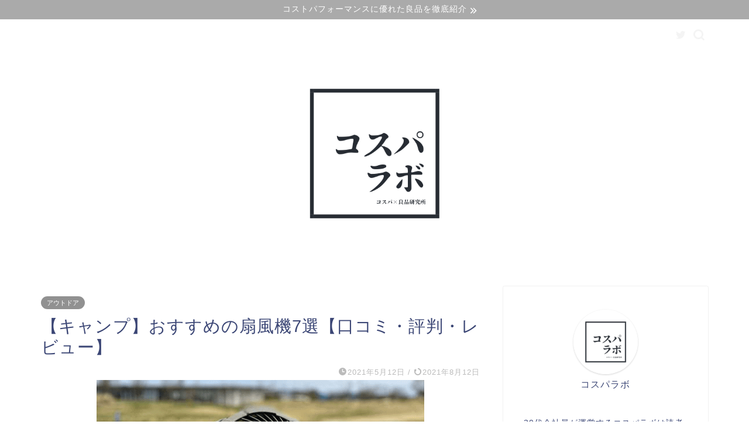

--- FILE ---
content_type: text/html; charset=UTF-8
request_url: https://fuerunobiru.com/recommended-camping-fan/
body_size: 31622
content:
<!DOCTYPE html>
<html lang="ja">
<head prefix="og: http://ogp.me/ns# fb: http://ogp.me/ns/fb# article: http://ogp.me/ns/article#">
<meta charset="utf-8">
<meta http-equiv="X-UA-Compatible" content="IE=edge">
<meta name="viewport" content="width=device-width, initial-scale=1">
<!-- ここからOGP -->
<meta property="og:type" content="blog">
<meta property="og:title" content="【キャンプ】おすすめの扇風機7選【口コミ・評判・レビュー】｜コスパラボ"> 
<meta property="og:url" content="https://fuerunobiru.com/recommended-camping-fan/"> 
<meta property="og:description" content="アウトドアを楽しむときに熱中症対策として最適な扇風機をお探しですか？

今回は、Amazon評価4以上の2021年最新の扇風機をご紹介します！
誰もが知っているAmazonで高評価を受けている商品です！

その中でも口コミ評価の高いキャンプ用扇風機を厳選してご紹介します！

キャンプ用扇風機のおすすめを知りたい方は是非購入の際の参考にしてください。"> 
<meta property="og:image" content="https://fuerunobiru.com/wp-content/uploads/2021/05/748f266804269fd9254196dfeb1dd431.png">
<meta property="og:site_name" content="コスパラボ">
<meta property="fb:admins" content="">
<meta name="twitter:card" content="summary_large_image">
<meta name="twitter:site" content="＠fuerunobiru">
<!-- ここまでOGP --> 

<meta name="description" itemprop="description" content="アウトドアを楽しむときに熱中症対策として最適な扇風機をお探しですか？

今回は、Amazon評価4以上の2021年最新の扇風機をご紹介します！
誰もが知っているAmazonで高評価を受けている商品です！

その中でも口コミ評価の高いキャンプ用扇風機を厳選してご紹介します！

キャンプ用扇風機のおすすめを知りたい方は是非購入の際の参考にしてください。" >
<meta name="keywords" itemprop="keywords" content="アウトドア,扇風機,おすすめ" >
<link rel="canonical" href="https://fuerunobiru.com/recommended-camping-fan/">
<title>【キャンプ】おすすめの扇風機7選【口コミ・評判・レビュー】｜コスパラボ</title>
<meta name='robots' content='max-image-preview:large' />
<link rel='dns-prefetch' href='//ajax.googleapis.com' />
<link rel='dns-prefetch' href='//cdnjs.cloudflare.com' />
<link rel='dns-prefetch' href='//use.fontawesome.com' />
<link rel="alternate" type="application/rss+xml" title="コスパラボ &raquo; フィード" href="https://fuerunobiru.com/feed/" />
<link rel="alternate" type="application/rss+xml" title="コスパラボ &raquo; コメントフィード" href="https://fuerunobiru.com/comments/feed/" />
<link rel="alternate" type="application/rss+xml" title="コスパラボ &raquo; 【キャンプ】おすすめの扇風機7選【口コミ・評判・レビュー】 のコメントのフィード" href="https://fuerunobiru.com/recommended-camping-fan/feed/" />
<link rel="alternate" title="oEmbed (JSON)" type="application/json+oembed" href="https://fuerunobiru.com/wp-json/oembed/1.0/embed?url=https%3A%2F%2Ffuerunobiru.com%2Frecommended-camping-fan%2F" />
<link rel="alternate" title="oEmbed (XML)" type="text/xml+oembed" href="https://fuerunobiru.com/wp-json/oembed/1.0/embed?url=https%3A%2F%2Ffuerunobiru.com%2Frecommended-camping-fan%2F&#038;format=xml" />
<style id='wp-img-auto-sizes-contain-inline-css' type='text/css'>
img:is([sizes=auto i],[sizes^="auto," i]){contain-intrinsic-size:3000px 1500px}
/*# sourceURL=wp-img-auto-sizes-contain-inline-css */
</style>
<style id='wp-emoji-styles-inline-css' type='text/css'>

	img.wp-smiley, img.emoji {
		display: inline !important;
		border: none !important;
		box-shadow: none !important;
		height: 1em !important;
		width: 1em !important;
		margin: 0 0.07em !important;
		vertical-align: -0.1em !important;
		background: none !important;
		padding: 0 !important;
	}
/*# sourceURL=wp-emoji-styles-inline-css */
</style>
<style id='wp-block-library-inline-css' type='text/css'>
:root{--wp-block-synced-color:#7a00df;--wp-block-synced-color--rgb:122,0,223;--wp-bound-block-color:var(--wp-block-synced-color);--wp-editor-canvas-background:#ddd;--wp-admin-theme-color:#007cba;--wp-admin-theme-color--rgb:0,124,186;--wp-admin-theme-color-darker-10:#006ba1;--wp-admin-theme-color-darker-10--rgb:0,107,160.5;--wp-admin-theme-color-darker-20:#005a87;--wp-admin-theme-color-darker-20--rgb:0,90,135;--wp-admin-border-width-focus:2px}@media (min-resolution:192dpi){:root{--wp-admin-border-width-focus:1.5px}}.wp-element-button{cursor:pointer}:root .has-very-light-gray-background-color{background-color:#eee}:root .has-very-dark-gray-background-color{background-color:#313131}:root .has-very-light-gray-color{color:#eee}:root .has-very-dark-gray-color{color:#313131}:root .has-vivid-green-cyan-to-vivid-cyan-blue-gradient-background{background:linear-gradient(135deg,#00d084,#0693e3)}:root .has-purple-crush-gradient-background{background:linear-gradient(135deg,#34e2e4,#4721fb 50%,#ab1dfe)}:root .has-hazy-dawn-gradient-background{background:linear-gradient(135deg,#faaca8,#dad0ec)}:root .has-subdued-olive-gradient-background{background:linear-gradient(135deg,#fafae1,#67a671)}:root .has-atomic-cream-gradient-background{background:linear-gradient(135deg,#fdd79a,#004a59)}:root .has-nightshade-gradient-background{background:linear-gradient(135deg,#330968,#31cdcf)}:root .has-midnight-gradient-background{background:linear-gradient(135deg,#020381,#2874fc)}:root{--wp--preset--font-size--normal:16px;--wp--preset--font-size--huge:42px}.has-regular-font-size{font-size:1em}.has-larger-font-size{font-size:2.625em}.has-normal-font-size{font-size:var(--wp--preset--font-size--normal)}.has-huge-font-size{font-size:var(--wp--preset--font-size--huge)}.has-text-align-center{text-align:center}.has-text-align-left{text-align:left}.has-text-align-right{text-align:right}.has-fit-text{white-space:nowrap!important}#end-resizable-editor-section{display:none}.aligncenter{clear:both}.items-justified-left{justify-content:flex-start}.items-justified-center{justify-content:center}.items-justified-right{justify-content:flex-end}.items-justified-space-between{justify-content:space-between}.screen-reader-text{border:0;clip-path:inset(50%);height:1px;margin:-1px;overflow:hidden;padding:0;position:absolute;width:1px;word-wrap:normal!important}.screen-reader-text:focus{background-color:#ddd;clip-path:none;color:#444;display:block;font-size:1em;height:auto;left:5px;line-height:normal;padding:15px 23px 14px;text-decoration:none;top:5px;width:auto;z-index:100000}html :where(.has-border-color){border-style:solid}html :where([style*=border-top-color]){border-top-style:solid}html :where([style*=border-right-color]){border-right-style:solid}html :where([style*=border-bottom-color]){border-bottom-style:solid}html :where([style*=border-left-color]){border-left-style:solid}html :where([style*=border-width]){border-style:solid}html :where([style*=border-top-width]){border-top-style:solid}html :where([style*=border-right-width]){border-right-style:solid}html :where([style*=border-bottom-width]){border-bottom-style:solid}html :where([style*=border-left-width]){border-left-style:solid}html :where(img[class*=wp-image-]){height:auto;max-width:100%}:where(figure){margin:0 0 1em}html :where(.is-position-sticky){--wp-admin--admin-bar--position-offset:var(--wp-admin--admin-bar--height,0px)}@media screen and (max-width:600px){html :where(.is-position-sticky){--wp-admin--admin-bar--position-offset:0px}}

/*# sourceURL=wp-block-library-inline-css */
</style><style id='global-styles-inline-css' type='text/css'>
:root{--wp--preset--aspect-ratio--square: 1;--wp--preset--aspect-ratio--4-3: 4/3;--wp--preset--aspect-ratio--3-4: 3/4;--wp--preset--aspect-ratio--3-2: 3/2;--wp--preset--aspect-ratio--2-3: 2/3;--wp--preset--aspect-ratio--16-9: 16/9;--wp--preset--aspect-ratio--9-16: 9/16;--wp--preset--color--black: #000000;--wp--preset--color--cyan-bluish-gray: #abb8c3;--wp--preset--color--white: #ffffff;--wp--preset--color--pale-pink: #f78da7;--wp--preset--color--vivid-red: #cf2e2e;--wp--preset--color--luminous-vivid-orange: #ff6900;--wp--preset--color--luminous-vivid-amber: #fcb900;--wp--preset--color--light-green-cyan: #7bdcb5;--wp--preset--color--vivid-green-cyan: #00d084;--wp--preset--color--pale-cyan-blue: #8ed1fc;--wp--preset--color--vivid-cyan-blue: #0693e3;--wp--preset--color--vivid-purple: #9b51e0;--wp--preset--gradient--vivid-cyan-blue-to-vivid-purple: linear-gradient(135deg,rgb(6,147,227) 0%,rgb(155,81,224) 100%);--wp--preset--gradient--light-green-cyan-to-vivid-green-cyan: linear-gradient(135deg,rgb(122,220,180) 0%,rgb(0,208,130) 100%);--wp--preset--gradient--luminous-vivid-amber-to-luminous-vivid-orange: linear-gradient(135deg,rgb(252,185,0) 0%,rgb(255,105,0) 100%);--wp--preset--gradient--luminous-vivid-orange-to-vivid-red: linear-gradient(135deg,rgb(255,105,0) 0%,rgb(207,46,46) 100%);--wp--preset--gradient--very-light-gray-to-cyan-bluish-gray: linear-gradient(135deg,rgb(238,238,238) 0%,rgb(169,184,195) 100%);--wp--preset--gradient--cool-to-warm-spectrum: linear-gradient(135deg,rgb(74,234,220) 0%,rgb(151,120,209) 20%,rgb(207,42,186) 40%,rgb(238,44,130) 60%,rgb(251,105,98) 80%,rgb(254,248,76) 100%);--wp--preset--gradient--blush-light-purple: linear-gradient(135deg,rgb(255,206,236) 0%,rgb(152,150,240) 100%);--wp--preset--gradient--blush-bordeaux: linear-gradient(135deg,rgb(254,205,165) 0%,rgb(254,45,45) 50%,rgb(107,0,62) 100%);--wp--preset--gradient--luminous-dusk: linear-gradient(135deg,rgb(255,203,112) 0%,rgb(199,81,192) 50%,rgb(65,88,208) 100%);--wp--preset--gradient--pale-ocean: linear-gradient(135deg,rgb(255,245,203) 0%,rgb(182,227,212) 50%,rgb(51,167,181) 100%);--wp--preset--gradient--electric-grass: linear-gradient(135deg,rgb(202,248,128) 0%,rgb(113,206,126) 100%);--wp--preset--gradient--midnight: linear-gradient(135deg,rgb(2,3,129) 0%,rgb(40,116,252) 100%);--wp--preset--font-size--small: 13px;--wp--preset--font-size--medium: 20px;--wp--preset--font-size--large: 36px;--wp--preset--font-size--x-large: 42px;--wp--preset--spacing--20: 0.44rem;--wp--preset--spacing--30: 0.67rem;--wp--preset--spacing--40: 1rem;--wp--preset--spacing--50: 1.5rem;--wp--preset--spacing--60: 2.25rem;--wp--preset--spacing--70: 3.38rem;--wp--preset--spacing--80: 5.06rem;--wp--preset--shadow--natural: 6px 6px 9px rgba(0, 0, 0, 0.2);--wp--preset--shadow--deep: 12px 12px 50px rgba(0, 0, 0, 0.4);--wp--preset--shadow--sharp: 6px 6px 0px rgba(0, 0, 0, 0.2);--wp--preset--shadow--outlined: 6px 6px 0px -3px rgb(255, 255, 255), 6px 6px rgb(0, 0, 0);--wp--preset--shadow--crisp: 6px 6px 0px rgb(0, 0, 0);}:where(.is-layout-flex){gap: 0.5em;}:where(.is-layout-grid){gap: 0.5em;}body .is-layout-flex{display: flex;}.is-layout-flex{flex-wrap: wrap;align-items: center;}.is-layout-flex > :is(*, div){margin: 0;}body .is-layout-grid{display: grid;}.is-layout-grid > :is(*, div){margin: 0;}:where(.wp-block-columns.is-layout-flex){gap: 2em;}:where(.wp-block-columns.is-layout-grid){gap: 2em;}:where(.wp-block-post-template.is-layout-flex){gap: 1.25em;}:where(.wp-block-post-template.is-layout-grid){gap: 1.25em;}.has-black-color{color: var(--wp--preset--color--black) !important;}.has-cyan-bluish-gray-color{color: var(--wp--preset--color--cyan-bluish-gray) !important;}.has-white-color{color: var(--wp--preset--color--white) !important;}.has-pale-pink-color{color: var(--wp--preset--color--pale-pink) !important;}.has-vivid-red-color{color: var(--wp--preset--color--vivid-red) !important;}.has-luminous-vivid-orange-color{color: var(--wp--preset--color--luminous-vivid-orange) !important;}.has-luminous-vivid-amber-color{color: var(--wp--preset--color--luminous-vivid-amber) !important;}.has-light-green-cyan-color{color: var(--wp--preset--color--light-green-cyan) !important;}.has-vivid-green-cyan-color{color: var(--wp--preset--color--vivid-green-cyan) !important;}.has-pale-cyan-blue-color{color: var(--wp--preset--color--pale-cyan-blue) !important;}.has-vivid-cyan-blue-color{color: var(--wp--preset--color--vivid-cyan-blue) !important;}.has-vivid-purple-color{color: var(--wp--preset--color--vivid-purple) !important;}.has-black-background-color{background-color: var(--wp--preset--color--black) !important;}.has-cyan-bluish-gray-background-color{background-color: var(--wp--preset--color--cyan-bluish-gray) !important;}.has-white-background-color{background-color: var(--wp--preset--color--white) !important;}.has-pale-pink-background-color{background-color: var(--wp--preset--color--pale-pink) !important;}.has-vivid-red-background-color{background-color: var(--wp--preset--color--vivid-red) !important;}.has-luminous-vivid-orange-background-color{background-color: var(--wp--preset--color--luminous-vivid-orange) !important;}.has-luminous-vivid-amber-background-color{background-color: var(--wp--preset--color--luminous-vivid-amber) !important;}.has-light-green-cyan-background-color{background-color: var(--wp--preset--color--light-green-cyan) !important;}.has-vivid-green-cyan-background-color{background-color: var(--wp--preset--color--vivid-green-cyan) !important;}.has-pale-cyan-blue-background-color{background-color: var(--wp--preset--color--pale-cyan-blue) !important;}.has-vivid-cyan-blue-background-color{background-color: var(--wp--preset--color--vivid-cyan-blue) !important;}.has-vivid-purple-background-color{background-color: var(--wp--preset--color--vivid-purple) !important;}.has-black-border-color{border-color: var(--wp--preset--color--black) !important;}.has-cyan-bluish-gray-border-color{border-color: var(--wp--preset--color--cyan-bluish-gray) !important;}.has-white-border-color{border-color: var(--wp--preset--color--white) !important;}.has-pale-pink-border-color{border-color: var(--wp--preset--color--pale-pink) !important;}.has-vivid-red-border-color{border-color: var(--wp--preset--color--vivid-red) !important;}.has-luminous-vivid-orange-border-color{border-color: var(--wp--preset--color--luminous-vivid-orange) !important;}.has-luminous-vivid-amber-border-color{border-color: var(--wp--preset--color--luminous-vivid-amber) !important;}.has-light-green-cyan-border-color{border-color: var(--wp--preset--color--light-green-cyan) !important;}.has-vivid-green-cyan-border-color{border-color: var(--wp--preset--color--vivid-green-cyan) !important;}.has-pale-cyan-blue-border-color{border-color: var(--wp--preset--color--pale-cyan-blue) !important;}.has-vivid-cyan-blue-border-color{border-color: var(--wp--preset--color--vivid-cyan-blue) !important;}.has-vivid-purple-border-color{border-color: var(--wp--preset--color--vivid-purple) !important;}.has-vivid-cyan-blue-to-vivid-purple-gradient-background{background: var(--wp--preset--gradient--vivid-cyan-blue-to-vivid-purple) !important;}.has-light-green-cyan-to-vivid-green-cyan-gradient-background{background: var(--wp--preset--gradient--light-green-cyan-to-vivid-green-cyan) !important;}.has-luminous-vivid-amber-to-luminous-vivid-orange-gradient-background{background: var(--wp--preset--gradient--luminous-vivid-amber-to-luminous-vivid-orange) !important;}.has-luminous-vivid-orange-to-vivid-red-gradient-background{background: var(--wp--preset--gradient--luminous-vivid-orange-to-vivid-red) !important;}.has-very-light-gray-to-cyan-bluish-gray-gradient-background{background: var(--wp--preset--gradient--very-light-gray-to-cyan-bluish-gray) !important;}.has-cool-to-warm-spectrum-gradient-background{background: var(--wp--preset--gradient--cool-to-warm-spectrum) !important;}.has-blush-light-purple-gradient-background{background: var(--wp--preset--gradient--blush-light-purple) !important;}.has-blush-bordeaux-gradient-background{background: var(--wp--preset--gradient--blush-bordeaux) !important;}.has-luminous-dusk-gradient-background{background: var(--wp--preset--gradient--luminous-dusk) !important;}.has-pale-ocean-gradient-background{background: var(--wp--preset--gradient--pale-ocean) !important;}.has-electric-grass-gradient-background{background: var(--wp--preset--gradient--electric-grass) !important;}.has-midnight-gradient-background{background: var(--wp--preset--gradient--midnight) !important;}.has-small-font-size{font-size: var(--wp--preset--font-size--small) !important;}.has-medium-font-size{font-size: var(--wp--preset--font-size--medium) !important;}.has-large-font-size{font-size: var(--wp--preset--font-size--large) !important;}.has-x-large-font-size{font-size: var(--wp--preset--font-size--x-large) !important;}
/*# sourceURL=global-styles-inline-css */
</style>

<style id='classic-theme-styles-inline-css' type='text/css'>
/*! This file is auto-generated */
.wp-block-button__link{color:#fff;background-color:#32373c;border-radius:9999px;box-shadow:none;text-decoration:none;padding:calc(.667em + 2px) calc(1.333em + 2px);font-size:1.125em}.wp-block-file__button{background:#32373c;color:#fff;text-decoration:none}
/*# sourceURL=/wp-includes/css/classic-themes.min.css */
</style>
<link rel='stylesheet' id='contact-form-7-css' href='https://fuerunobiru.com/wp-content/plugins/contact-form-7/includes/css/styles.css?ver=6.1.4' type='text/css' media='all' />
<link rel='stylesheet' id='theme-style-css' href='https://fuerunobiru.com/wp-content/themes/jin/style.css?ver=6.9' type='text/css' media='all' />
<link rel='stylesheet' id='fontawesome-style-css' href='https://use.fontawesome.com/releases/v5.6.3/css/all.css?ver=6.9' type='text/css' media='all' />
<link rel='stylesheet' id='swiper-style-css' href='https://cdnjs.cloudflare.com/ajax/libs/Swiper/4.0.7/css/swiper.min.css?ver=6.9' type='text/css' media='all' />
<link rel="https://api.w.org/" href="https://fuerunobiru.com/wp-json/" /><link rel="alternate" title="JSON" type="application/json" href="https://fuerunobiru.com/wp-json/wp/v2/posts/10599" /><link rel='shortlink' href='https://fuerunobiru.com/?p=10599' />
	<style type="text/css">
		#wrapper{
							background-color: #ffffff;
				background-image: url();
					}
		.related-entry-headline-text span:before,
		#comment-title span:before,
		#reply-title span:before{
			background-color: #b5b5b5;
			border-color: #b5b5b5!important;
		}
		
		#breadcrumb:after,
		#page-top a{	
			background-color: #494949;
		}
				#footer-widget-area{
			background-color: #494949;
			border: none!important;
		}
		.footer-inner a
		#copyright,
		#copyright-center{
			border-color: taransparent!important;
			color: #3b4675!important;
		}
				.page-top-footer a{
			color: #494949!important;
		}
				#breadcrumb ul li,
		#breadcrumb ul li a{
			color: #494949!important;
		}
		
		body,
		a,
		a:link,
		a:visited,
		.my-profile,
		.widgettitle,
		.tabBtn-mag label{
			color: #3b4675;
		}
		a:hover{
			color: #008db7;
		}
						.widget_nav_menu ul > li > a:before,
		.widget_categories ul > li > a:before,
		.widget_pages ul > li > a:before,
		.widget_recent_entries ul > li > a:before,
		.widget_archive ul > li > a:before,
		.widget_archive form:after,
		.widget_categories form:after,
		.widget_nav_menu ul > li > ul.sub-menu > li > a:before,
		.widget_categories ul > li > .children > li > a:before,
		.widget_pages ul > li > .children > li > a:before,
		.widget_nav_menu ul > li > ul.sub-menu > li > ul.sub-menu li > a:before,
		.widget_categories ul > li > .children > li > .children li > a:before,
		.widget_pages ul > li > .children > li > .children li > a:before{
			color: #b5b5b5;
		}
		.widget_nav_menu ul .sub-menu .sub-menu li a:before{
			background-color: #3b4675!important;
		}
		footer .footer-widget,
		footer .footer-widget a,
		footer .footer-widget ul li,
		.footer-widget.widget_nav_menu ul > li > a:before,
		.footer-widget.widget_categories ul > li > a:before,
		.footer-widget.widget_recent_entries ul > li > a:before,
		.footer-widget.widget_pages ul > li > a:before,
		.footer-widget.widget_archive ul > li > a:before,
		footer .widget_tag_cloud .tagcloud a:before{
			color: #fff!important;
			border-color: #fff!important;
		}
		footer .footer-widget .widgettitle{
			color: #fff!important;
			border-color: #919191!important;
		}
		footer .widget_nav_menu ul .children .children li a:before,
		footer .widget_categories ul .children .children li a:before,
		footer .widget_nav_menu ul .sub-menu .sub-menu li a:before{
			background-color: #fff!important;
		}
		#drawernav a:hover,
		.post-list-title,
		#prev-next p,
		#toc_container .toc_list li a{
			color: #3b4675!important;
		}
		
		#header-box{
			background-color: #ffffff;
		}
												@media (min-width: 768px) {
			.top-image-meta{
				margin-top: calc(0px - 30px);
			}
		}
		@media (min-width: 1200px) {
			.top-image-meta{
				margin-top: calc(0px);
			}
		}
				.pickup-contents:before{
			background-color: #ffffff!important;
		}
		
		.main-image-text{
			color: #555;
		}
		.main-image-text-sub{
			color: #555;
		}
		
				@media (min-width: 481px) {
			#site-info{
				padding-top: 20px!important;
				padding-bottom: 20px!important;
			}
		}
		
		#site-info span a{
			color: #f4f4f4!important;
		}
		
				#headmenu .headsns .line a svg{
			fill: #f4f4f4!important;
		}
		#headmenu .headsns a,
		#headmenu{
			color: #f4f4f4!important;
			border-color:#f4f4f4!important;
		}
						.profile-follow .line-sns a svg{
			fill: #b5b5b5!important;
		}
		.profile-follow .line-sns a:hover svg{
			fill: #919191!important;
		}
		.profile-follow a{
			color: #b5b5b5!important;
			border-color:#b5b5b5!important;
		}
		.profile-follow a:hover,
		#headmenu .headsns a:hover{
			color:#919191!important;
			border-color:#919191!important;
		}
				.search-box:hover{
			color:#919191!important;
			border-color:#919191!important;
		}
				#header #headmenu .headsns .line a:hover svg{
			fill:#919191!important;
		}
		.cps-icon-bar,
		#navtoggle:checked + .sp-menu-open .cps-icon-bar{
			background-color: #f4f4f4;
		}
		#nav-container{
			background-color: #fff;
		}
		.menu-box .menu-item svg{
			fill:#f4f4f4;
		}
		#drawernav ul.menu-box > li > a,
		#drawernav2 ul.menu-box > li > a,
		#drawernav3 ul.menu-box > li > a,
		#drawernav4 ul.menu-box > li > a,
		#drawernav5 ul.menu-box > li > a,
		#drawernav ul.menu-box > li.menu-item-has-children:after,
		#drawernav2 ul.menu-box > li.menu-item-has-children:after,
		#drawernav3 ul.menu-box > li.menu-item-has-children:after,
		#drawernav4 ul.menu-box > li.menu-item-has-children:after,
		#drawernav5 ul.menu-box > li.menu-item-has-children:after{
			color: #f4f4f4!important;
		}
		#drawernav ul.menu-box li a,
		#drawernav2 ul.menu-box li a,
		#drawernav3 ul.menu-box li a,
		#drawernav4 ul.menu-box li a,
		#drawernav5 ul.menu-box li a{
			font-size: 14!important;
		}
		#drawernav3 ul.menu-box > li{
			color: #3b4675!important;
		}
		#drawernav4 .menu-box > .menu-item > a:after,
		#drawernav3 .menu-box > .menu-item > a:after,
		#drawernav .menu-box > .menu-item > a:after{
			background-color: #f4f4f4!important;
		}
		#drawernav2 .menu-box > .menu-item:hover,
		#drawernav5 .menu-box > .menu-item:hover{
			border-top-color: #b5b5b5!important;
		}
				.cps-info-bar a{
			background-color: #aaaaaa!important;
		}
				@media (min-width: 768px) {
			.post-list-mag .post-list-item:not(:nth-child(2n)){
				margin-right: 2.6%;
			}
		}
				@media (min-width: 768px) {
			#tab-1:checked ~ .tabBtn-mag li [for="tab-1"]:after,
			#tab-2:checked ~ .tabBtn-mag li [for="tab-2"]:after,
			#tab-3:checked ~ .tabBtn-mag li [for="tab-3"]:after,
			#tab-4:checked ~ .tabBtn-mag li [for="tab-4"]:after{
				border-top-color: #b5b5b5!important;
			}
			.tabBtn-mag label{
				border-bottom-color: #b5b5b5!important;
			}
		}
		#tab-1:checked ~ .tabBtn-mag li [for="tab-1"],
		#tab-2:checked ~ .tabBtn-mag li [for="tab-2"],
		#tab-3:checked ~ .tabBtn-mag li [for="tab-3"],
		#tab-4:checked ~ .tabBtn-mag li [for="tab-4"],
		#prev-next a.next:after,
		#prev-next a.prev:after,
		.more-cat-button a:hover span:before{
			background-color: #b5b5b5!important;
		}
		

		.swiper-slide .post-list-cat,
		.post-list-mag .post-list-cat,
		.post-list-mag3col .post-list-cat,
		.post-list-mag-sp1col .post-list-cat,
		.swiper-pagination-bullet-active,
		.pickup-cat,
		.post-list .post-list-cat,
		#breadcrumb .bcHome a:hover span:before,
		.popular-item:nth-child(1) .pop-num,
		.popular-item:nth-child(2) .pop-num,
		.popular-item:nth-child(3) .pop-num{
			background-color: #919191!important;
		}
		.sidebar-btn a,
		.profile-sns-menu{
			background-color: #919191!important;
		}
		.sp-sns-menu a,
		.pickup-contents-box a:hover .pickup-title{
			border-color: #b5b5b5!important;
			color: #b5b5b5!important;
		}
				.pickup-image:after{
			display: none;
		}
				.pro-line svg{
			fill: #b5b5b5!important;
		}
		.cps-post-cat a,
		.meta-cat,
		.popular-cat{
			background-color: #919191!important;
			border-color: #919191!important;
		}
		.tagicon,
		.tag-box a,
		#toc_container .toc_list > li,
		#toc_container .toc_title{
			color: #b5b5b5!important;
		}
		.widget_tag_cloud a::before{
			color: #3b4675!important;
		}
		.tag-box a,
		#toc_container:before{
			border-color: #b5b5b5!important;
		}
		.cps-post-cat a:hover{
			color: #008db7!important;
		}
		.pagination li:not([class*="current"]) a:hover,
		.widget_tag_cloud a:hover{
			background-color: #b5b5b5!important;
		}
		.pagination li:not([class*="current"]) a:hover{
			opacity: 0.5!important;
		}
		.pagination li.current a{
			background-color: #b5b5b5!important;
			border-color: #b5b5b5!important;
		}
		.nextpage a:hover span {
			color: #b5b5b5!important;
			border-color: #b5b5b5!important;
		}
		.cta-content:before{
			background-color: #6FBFCA!important;
		}
		.cta-text,
		.info-title{
			color: #fff!important;
		}
		#footer-widget-area.footer_style1 .widgettitle{
			border-color: #919191!important;
		}
		.sidebar_style1 .widgettitle,
		.sidebar_style5 .widgettitle{
			border-color: #b5b5b5!important;
		}
		.sidebar_style2 .widgettitle,
		.sidebar_style4 .widgettitle,
		.sidebar_style6 .widgettitle,
		#home-bottom-widget .widgettitle,
		#home-top-widget .widgettitle,
		#post-bottom-widget .widgettitle,
		#post-top-widget .widgettitle{
			background-color: #b5b5b5!important;
		}
		#home-bottom-widget .widget_search .search-box input[type="submit"],
		#home-top-widget .widget_search .search-box input[type="submit"],
		#post-bottom-widget .widget_search .search-box input[type="submit"],
		#post-top-widget .widget_search .search-box input[type="submit"]{
			background-color: #919191!important;
		}
		
		.tn-logo-size{
			font-size: 30%!important;
		}
		@media (min-width: 481px) {
		.tn-logo-size img{
			width: calc(30%*0.5)!important;
		}
		}
		@media (min-width: 768px) {
		.tn-logo-size img{
			width: calc(30%*2.2)!important;
		}
		}
		@media (min-width: 1200px) {
		.tn-logo-size img{
			width: 30%!important;
		}
		}
		.sp-logo-size{
			font-size: 60%!important;
		}
		.sp-logo-size img{
			width: 60%!important;
		}
				.cps-post-main ul > li:before,
		.cps-post-main ol > li:before{
			background-color: #919191!important;
		}
		.profile-card .profile-title{
			background-color: #b5b5b5!important;
		}
		.profile-card{
			border-color: #b5b5b5!important;
		}
		.cps-post-main a{
			color:#008db7;
		}
		.cps-post-main .marker{
			background: -webkit-linear-gradient( transparent 60%, #ffcedb 0% ) ;
			background: linear-gradient( transparent 60%, #ffcedb 0% ) ;
		}
		.cps-post-main .marker2{
			background: -webkit-linear-gradient( transparent 60%, #a9eaf2 0% ) ;
			background: linear-gradient( transparent 60%, #a9eaf2 0% ) ;
		}
		.cps-post-main .jic-sc{
			color:#e9546b;
		}
		
		
		.simple-box1{
			border-color:#75b583!important;
		}
		.simple-box2{
			border-color:#f2bf7d!important;
		}
		.simple-box3{
			border-color:#b5e28a!important;
		}
		.simple-box4{
			border-color:#7badd8!important;
		}
		.simple-box4:before{
			background-color: #7badd8;
		}
		.simple-box5{
			border-color:#e896c7!important;
		}
		.simple-box5:before{
			background-color: #e896c7;
		}
		.simple-box6{
			background-color:#fffdef!important;
		}
		.simple-box7{
			border-color:#def1f9!important;
		}
		.simple-box7:before{
			background-color:#def1f9!important;
		}
		.simple-box8{
			border-color:#96ddc1!important;
		}
		.simple-box8:before{
			background-color:#96ddc1!important;
		}
		.simple-box9:before{
			background-color:#e1c0e8!important;
		}
				.simple-box9:after{
			border-color:#e1c0e8 #e1c0e8 #ffffff #ffffff!important;
		}
				
		.kaisetsu-box1:before,
		.kaisetsu-box1-title{
			background-color:#ffb49e!important;
		}
		.kaisetsu-box2{
			border-color:#89c2f4!important;
		}
		.kaisetsu-box2-title{
			background-color:#89c2f4!important;
		}
		.kaisetsu-box4{
			border-color:#ea91a9!important;
		}
		.kaisetsu-box4-title{
			background-color:#ea91a9!important;
		}
		.kaisetsu-box5:before{
			background-color:#57b3ba!important;
		}
		.kaisetsu-box5-title{
			background-color:#57b3ba!important;
		}
		
		.concept-box1{
			border-color:#85db8f!important;
		}
		.concept-box1:after{
			background-color:#85db8f!important;
		}
		.concept-box1:before{
			content:"ポイント"!important;
			color:#85db8f!important;
		}
		.concept-box2{
			border-color:#f7cf6a!important;
		}
		.concept-box2:after{
			background-color:#f7cf6a!important;
		}
		.concept-box2:before{
			content:"注意点"!important;
			color:#f7cf6a!important;
		}
		.concept-box3{
			border-color:#86cee8!important;
		}
		.concept-box3:after{
			background-color:#86cee8!important;
		}
		.concept-box3:before{
			content:"良い例"!important;
			color:#86cee8!important;
		}
		.concept-box4{
			border-color:#ed8989!important;
		}
		.concept-box4:after{
			background-color:#ed8989!important;
		}
		.concept-box4:before{
			content:"悪い例"!important;
			color:#ed8989!important;
		}
		.concept-box5{
			border-color:#9e9e9e!important;
		}
		.concept-box5:after{
			background-color:#9e9e9e!important;
		}
		.concept-box5:before{
			content:"参考"!important;
			color:#9e9e9e!important;
		}
		.concept-box6{
			border-color:#8eaced!important;
		}
		.concept-box6:after{
			background-color:#8eaced!important;
		}
		.concept-box6:before{
			content:"メモ"!important;
			color:#8eaced!important;
		}
		
		.innerlink-box1,
		.blog-card{
			border-color:#73bc9b!important;
		}
		.innerlink-box1-title{
			background-color:#73bc9b!important;
			border-color:#73bc9b!important;
		}
		.innerlink-box1:before,
		.blog-card-hl-box{
			background-color:#73bc9b!important;
		}
				.concept-box1:before,
		.concept-box2:before,
		.concept-box3:before,
		.concept-box4:before,
		.concept-box5:before,
		.concept-box6:before{
			background-color: #ffffff;
			background-image: url();
		}
		.concept-box1:after,
		.concept-box2:after,
		.concept-box3:after,
		.concept-box4:after,
		.concept-box5:after,
		.concept-box6:after{
			border-color: #ffffff;
			border-image: url() 27 23 / 50px 30px / 1rem round space0 / 5px 5px;
		}
				
		.jin-ac-box01-title::after{
			color: #b5b5b5;
		}
		
		.color-button01 a,
		.color-button01 a:hover,
		.color-button01:before{
			background-color: #008db7!important;
		}
		.top-image-btn-color a,
		.top-image-btn-color a:hover,
		.top-image-btn-color:before{
			background-color: #a8b4bf!important;
		}
		.color-button02 a,
		.color-button02 a:hover,
		.color-button02:before{
			background-color: #d9333f!important;
		}
		
		.color-button01-big a,
		.color-button01-big a:hover,
		.color-button01-big:before{
			background-color: #3296d1!important;
		}
		.color-button01-big a,
		.color-button01-big:before{
			border-radius: 5px!important;
		}
		.color-button01-big a{
			padding-top: 20px!important;
			padding-bottom: 20px!important;
		}
		
		.color-button02-big a,
		.color-button02-big a:hover,
		.color-button02-big:before{
			background-color: #83d159!important;
		}
		.color-button02-big a,
		.color-button02-big:before{
			border-radius: 5px!important;
		}
		.color-button02-big a{
			padding-top: 20px!important;
			padding-bottom: 20px!important;
		}
				.color-button01-big{
			width: 75%!important;
		}
		.color-button02-big{
			width: 75%!important;
		}
				
		
					.top-image-btn-color a:hover,
			.color-button01 a:hover,
			.color-button02 a:hover,
			.color-button01-big a:hover,
			.color-button02-big a:hover{
				opacity: 1;
			}
				
		.h2-style01 h2,
		.h2-style02 h2:before,
		.h2-style03 h2,
		.h2-style04 h2:before,
		.h2-style05 h2,
		.h2-style07 h2:before,
		.h2-style07 h2:after,
		.h3-style03 h3:before,
		.h3-style02 h3:before,
		.h3-style05 h3:before,
		.h3-style07 h3:before,
		.h2-style08 h2:after,
		.h2-style10 h2:before,
		.h2-style10 h2:after,
		.h3-style02 h3:after,
		.h4-style02 h4:before{
			background-color: #b5b5b5!important;
		}
		.h3-style01 h3,
		.h3-style04 h3,
		.h3-style05 h3,
		.h3-style06 h3,
		.h4-style01 h4,
		.h2-style02 h2,
		.h2-style08 h2,
		.h2-style08 h2:before,
		.h2-style09 h2,
		.h4-style03 h4{
			border-color: #b5b5b5!important;
		}
		.h2-style05 h2:before{
			border-top-color: #b5b5b5!important;
		}
		.h2-style06 h2:before,
		.sidebar_style3 .widgettitle:after{
			background-image: linear-gradient(
				-45deg,
				transparent 25%,
				#b5b5b5 25%,
				#b5b5b5 50%,
				transparent 50%,
				transparent 75%,
				#b5b5b5 75%,
				#b5b5b5			);
		}
				.jin-h2-icons.h2-style02 h2 .jic:before,
		.jin-h2-icons.h2-style04 h2 .jic:before,
		.jin-h2-icons.h2-style06 h2 .jic:before,
		.jin-h2-icons.h2-style07 h2 .jic:before,
		.jin-h2-icons.h2-style08 h2 .jic:before,
		.jin-h2-icons.h2-style09 h2 .jic:before,
		.jin-h2-icons.h2-style10 h2 .jic:before,
		.jin-h3-icons.h3-style01 h3 .jic:before,
		.jin-h3-icons.h3-style02 h3 .jic:before,
		.jin-h3-icons.h3-style03 h3 .jic:before,
		.jin-h3-icons.h3-style04 h3 .jic:before,
		.jin-h3-icons.h3-style05 h3 .jic:before,
		.jin-h3-icons.h3-style06 h3 .jic:before,
		.jin-h3-icons.h3-style07 h3 .jic:before,
		.jin-h4-icons.h4-style01 h4 .jic:before,
		.jin-h4-icons.h4-style02 h4 .jic:before,
		.jin-h4-icons.h4-style03 h4 .jic:before,
		.jin-h4-icons.h4-style04 h4 .jic:before{
			color:#b5b5b5;
		}
		
		@media all and (-ms-high-contrast:none){
			*::-ms-backdrop, .color-button01:before,
			.color-button02:before,
			.color-button01-big:before,
			.color-button02-big:before{
				background-color: #595857!important;
			}
		}
		
		.jin-lp-h2 h2,
		.jin-lp-h2 h2{
			background-color: transparent!important;
			border-color: transparent!important;
			color: #3b4675!important;
		}
		.jincolumn-h3style2{
			border-color:#b5b5b5!important;
		}
		.jinlph2-style1 h2:first-letter{
			color:#b5b5b5!important;
		}
		.jinlph2-style2 h2,
		.jinlph2-style3 h2{
			border-color:#b5b5b5!important;
		}
		.jin-photo-title .jin-fusen1-down,
		.jin-photo-title .jin-fusen1-even,
		.jin-photo-title .jin-fusen1-up{
			border-left-color:#b5b5b5;
		}
		.jin-photo-title .jin-fusen2,
		.jin-photo-title .jin-fusen3{
			background-color:#b5b5b5;
		}
		.jin-photo-title .jin-fusen2:before,
		.jin-photo-title .jin-fusen3:before {
			border-top-color: #b5b5b5;
		}
		.has-huge-font-size{
			font-size:42px!important;
		}
		.has-large-font-size{
			font-size:36px!important;
		}
		.has-medium-font-size{
			font-size:20px!important;
		}
		.has-normal-font-size{
			font-size:16px!important;
		}
		.has-small-font-size{
			font-size:13px!important;
		}
		
		
	</style>
<link rel="icon" href="https://fuerunobiru.com/wp-content/uploads/2020/12/cropped-117e718768935e6f014b2b433c9ee350-32x32.png" sizes="32x32" />
<link rel="icon" href="https://fuerunobiru.com/wp-content/uploads/2020/12/cropped-117e718768935e6f014b2b433c9ee350-192x192.png" sizes="192x192" />
<link rel="apple-touch-icon" href="https://fuerunobiru.com/wp-content/uploads/2020/12/cropped-117e718768935e6f014b2b433c9ee350-180x180.png" />
<meta name="msapplication-TileImage" content="https://fuerunobiru.com/wp-content/uploads/2020/12/cropped-117e718768935e6f014b2b433c9ee350-270x270.png" />
	
<!--カエレバCSS-->
<link href="https://fuerunobiru.com/wp-content/themes/jin/css/kaereba.css" rel="stylesheet" />
<!--アプリーチCSS-->
<link href="https://fuerunobiru.com/wp-content/themes/jin/css/appreach.css" rel="stylesheet" />

<!-- Global site tag (gtag.js) - Google Analytics -->
<script async src="https://www.googletagmanager.com/gtag/js?id=UA-159255811-1"></script>
<script>
  window.dataLayer = window.dataLayer || [];
  function gtag(){dataLayer.push(arguments);}
  gtag('js', new Date());

  gtag('config', 'UA-159255811-1');
</script>

<script data-ad-client="ca-pub-8750454802890005" async src="https://pagead2.googlesyndication.com/pagead/js/adsbygoogle.js"></script>

<script type="text/javascript" language="javascript">
    var vc_pid = "886565506";
</script><script type="text/javascript" src="//aml.valuecommerce.com/vcdal.js" async></script>

<meta name="p:domain_verify" content="95a51d721c124207a07887614a8a0b8f"/>

<meta name="viewport" content="width=device-width,initial-scale=1.0">

<meta name="p:domain_verify" content="0838cc64129fe974b50cafe4cf84bda9"/>
</head>
<body data-rsssl=1 class="wp-singular post-template-default single single-post postid-10599 single-format-standard wp-theme-jin" id="nofont-style">
<div id="wrapper">

		
	<div id="scroll-content" class="animate-off">
	
		<!--ヘッダー-->

									<div class="cps-info-bar animate-off">
			<a href=""><span>コストパフォーマンスに優れた良品を徹底紹介</span></a>
		</div>
		
	<!--グローバルナビゲーション layout1-->
	
	<div id="nav-container" class="header-style6-animate animate-off">
		<div class="header-style6-box">
			<div id="drawernav5" class="ef">
							</div>

			
			<div id="headmenu" class="header-style6">
				<span class="headsns tn_sns_on">
											<span class="twitter"><a href="https://twitter.com/fuerunobiru"><i class="jic-type jin-ifont-twitter" aria-hidden="true"></i></a></span>
																					
											

				</span>
				<span class="headsearch tn_search_on">
					<form class="search-box" role="search" method="get" id="searchform" action="https://fuerunobiru.com/">
	<input type="search" placeholder="" class="text search-text" value="" name="s" id="s">
	<input type="submit" id="searchsubmit" value="&#xe931;">
</form>
				</span>
			</div>
				</div>
	</div>
		<!--グローバルナビゲーション layout1-->

<div id="header-box" class="tn_on header-box animate-off">
	<div id="header" class="header-type2 header animate-off">
		
		<div id="site-info" class="ef">
							<span class="tn-logo-size"><a href='https://fuerunobiru.com/' title='コスパラボ' rel='home'><img src='https://fuerunobiru.com/wp-content/uploads/2020/12/117e718768935e6f014b2b433c9ee350.png' alt='コスパラボのロゴ画像'></a></span>
					</div>

	
	</div>
	
		
</div>

			
		<!--ヘッダー-->

		<div class="clearfix"></div>

			
														
		
	<div id="contents">

		<!--メインコンテンツ-->
			<main id="main-contents" class="main-contents article_style2 animate-off" itemprop="mainContentOfPage">
				
								
				<section class="cps-post-box hentry">
																	<article class="cps-post">
							<header class="cps-post-header">
																<span class="cps-post-cat category-%e3%82%a2%e3%82%a6%e3%83%88%e3%83%89%e3%82%a2" itemprop="keywords"><a href="https://fuerunobiru.com/category/%e3%82%a2%e3%82%a6%e3%83%88%e3%83%89%e3%82%a2/" style="background-color:!important;">アウトドア</a></span>
																<h1 class="cps-post-title entry-title" itemprop="headline">【キャンプ】おすすめの扇風機7選【口コミ・評判・レビュー】</h1>
								<div class="cps-post-meta vcard">
									<span class="writer fn" itemprop="author" itemscope itemtype="https://schema.org/Person"><span itemprop="name">fuerunobiru</span></span>
									<span class="cps-post-date-box">
												<span class="cps-post-date"><i class="jic jin-ifont-watch" aria-hidden="true"></i>&nbsp;<time class="entry-date date published" datetime="2021-05-12T17:58:03+09:00">2021年5月12日</time></span>
	<span class="timeslash"> /</span>
	<time class="entry-date date updated" datetime="2021-08-12T16:54:03+09:00"><span class="cps-post-date"><i class="jic jin-ifont-reload" aria-hidden="true"></i>&nbsp;2021年8月12日</span></time>
										</span>
								</div>
								
							</header>
																																													<div class="cps-post-thumb jin-thumb-original" itemscope itemtype="https://schema.org/ImageObject">
												<img src="https://fuerunobiru.com/wp-content/uploads/2021/05/748f266804269fd9254196dfeb1dd431.png" class="attachment-large_size size-large_size wp-post-image" alt="【キャンプ】おすすめの扇風機7選【口コミ・評判・レビュー】" width ="560" height ="315" decoding="async" fetchpriority="high" />											</div>
																																																										<div class="share-top sns-design-type02">
	<div class="sns-top">
		<ol>
			<!--ツイートボタン-->
							<li class="twitter"><a href="https://twitter.com/share?url=https%3A%2F%2Ffuerunobiru.com%2Frecommended-camping-fan%2F&text=%E3%80%90%E3%82%AD%E3%83%A3%E3%83%B3%E3%83%97%E3%80%91%E3%81%8A%E3%81%99%E3%81%99%E3%82%81%E3%81%AE%E6%89%87%E9%A2%A8%E6%A9%9F7%E9%81%B8%E3%80%90%E5%8F%A3%E3%82%B3%E3%83%9F%E3%83%BB%E8%A9%95%E5%88%A4%E3%83%BB%E3%83%AC%E3%83%93%E3%83%A5%E3%83%BC%E3%80%91 - コスパラボ&via=＠fuerunobiru&related=＠fuerunobiru"><i class="jic jin-ifont-twitter"></i></a>
				</li>
						<!--Facebookボタン-->
							<li class="facebook">
				<a href="https://www.facebook.com/sharer.php?src=bm&u=https%3A%2F%2Ffuerunobiru.com%2Frecommended-camping-fan%2F&t=%E3%80%90%E3%82%AD%E3%83%A3%E3%83%B3%E3%83%97%E3%80%91%E3%81%8A%E3%81%99%E3%81%99%E3%82%81%E3%81%AE%E6%89%87%E9%A2%A8%E6%A9%9F7%E9%81%B8%E3%80%90%E5%8F%A3%E3%82%B3%E3%83%9F%E3%83%BB%E8%A9%95%E5%88%A4%E3%83%BB%E3%83%AC%E3%83%93%E3%83%A5%E3%83%BC%E3%80%91 - コスパラボ" onclick="javascript:window.open(this.href, '', 'menubar=no,toolbar=no,resizable=yes,scrollbars=yes,height=300,width=600');return false;"><i class="jic jin-ifont-facebook-t" aria-hidden="true"></i></a>
				</li>
						<!--はてブボタン-->
							<li class="hatebu">
				<a href="https://b.hatena.ne.jp/add?mode=confirm&url=https%3A%2F%2Ffuerunobiru.com%2Frecommended-camping-fan%2F" onclick="javascript:window.open(this.href, '', 'menubar=no,toolbar=no,resizable=yes,scrollbars=yes,height=400,width=510');return false;" ><i class="font-hatena"></i></a>
				</li>
						<!--Poketボタン-->
							<li class="pocket">
				<a href="https://getpocket.com/edit?url=https%3A%2F%2Ffuerunobiru.com%2Frecommended-camping-fan%2F&title=%E3%80%90%E3%82%AD%E3%83%A3%E3%83%B3%E3%83%97%E3%80%91%E3%81%8A%E3%81%99%E3%81%99%E3%82%81%E3%81%AE%E6%89%87%E9%A2%A8%E6%A9%9F7%E9%81%B8%E3%80%90%E5%8F%A3%E3%82%B3%E3%83%9F%E3%83%BB%E8%A9%95%E5%88%A4%E3%83%BB%E3%83%AC%E3%83%93%E3%83%A5%E3%83%BC%E3%80%91 - コスパラボ"><i class="jic jin-ifont-pocket" aria-hidden="true"></i></a>
				</li>
							<li class="line">
				<a href="https://line.me/R/msg/text/?https%3A%2F%2Ffuerunobiru.com%2Frecommended-camping-fan%2F"><i class="jic jin-ifont-line" aria-hidden="true"></i></a>
				</li>
		</ol>
	</div>
</div>
<div class="clearfix"></div>
															
							<div class="cps-post-main-box">
								<div class="cps-post-main    h2-style05 h3-style02 h4-style01 entry-content m-size " itemprop="articleBody">

									<div class="clearfix"></div>
										<div class="sponsor-top">スポンサーリンク</div>
				<section class="ad-single ad-top">
					<div class="center-rectangle">
						<script async src="https://pagead2.googlesyndication.com/pagead/js/adsbygoogle.js"></script>
<!-- ふえる横長 -->
<ins class="adsbygoogle"
     style="display:block"
     data-ad-client="ca-pub-8750454802890005"
     data-ad-slot="8225644967"
     data-ad-format="auto"
     data-full-width-responsive="true"></ins>
<script>
     (adsbygoogle = window.adsbygoogle || []).push({});
</script>					</div>
				</section>
						
									<p>アウトドアを楽しむときに熱中症対策として最適な扇風機をお探しですか？</p>
<p>今回は、Amazon評価4以上の2021年最新の扇風機をご紹介します！<br />
誰もが知っているAmazonで高評価を受けている商品です！</p>
<p>その中でも口コミ評価の高いキャンプ用扇風機を厳選してご紹介します！</p>
<p><strong>キャンプ用扇風機のおすすめを知りたい方は是非購入の際の参考にしてください。</strong></p>
<a href="https://fuerunobiru.com/the-best-tote-bag-for-the-outdoors/" class="blog-card"><div class="blog-card-hl-box"><i class="jic jin-ifont-post"></i><span class="blog-card-hl"></span></div><div class="blog-card-box"><div class="blog-card-thumbnail"><img decoding="async" src="https://fuerunobiru.com/wp-content/uploads/2021/05/eb1451ac17562974d70f45910a3e566f-320x180.png" class="blog-card-thumb-image wp-post-image" alt="【アウトドア】おすすめのトートバッグ7選【口コミ・評判・レビュー】" width ="162" height ="91" /></div><div class="blog-card-content"><span class="blog-card-title">【アウトドア】おすすめのトートバッグ7選【口コミ・評判・レビュー】</span><span class="blog-card-excerpt">何かと荷物が多くなってしまうアウトドアに最適なトートバッグをお探しですか？

今回は、Amazon評価4以上の2021年最新のトートバッグをご紹介します！
誰もが知っているAmazonで高評価を受けている商品です！

その中でも口コミ評価の高いトートバッグを厳選してご紹介します！

トートバッグのおすすめを知りたい方は是非購入の際の参考にしてください。...</span></div></div></a>
<div class="simple-box1">
<p>目次の価格比較を押すと商品説明を飛ばすことができます。</p>
<p>すぐに<span class="marker">コスパの良い商品をお探しの方は是非価格比較</span>してください。</p>
</div>
<div class="sponsor-h2-center">スポンサーリンク</div><div class="ad-single-h2"><script async src="https://pagead2.googlesyndication.com/pagead/js/adsbygoogle.js"></script>
<ins class="adsbygoogle"
     style="display:block; text-align:center;"
     data-ad-layout="in-article"
     data-ad-format="fluid"
     data-ad-client="ca-pub-8750454802890005"
     data-ad-slot="1171160725"></ins>
<script>
     (adsbygoogle = window.adsbygoogle || []).push({});
</script></div><div id="toc_container" class="toc_white no_bullets"><p class="toc_title">Contents</p><ul class="toc_list"><li><a href="#Amazon">キャンプ用扇風機を買うならAmazonプライムがおすすめ</a></li><li><a href="#7">おすすめのキャンプ用扇風機7選</a><ul><li><a href="#__LUMENA_LUMENA-FS-BK">キャンプ 扇風機_ルーメナー(LUMENA) LUMENA-FS-BK</a></li><li><a href="#___CF102DZ">キャンプ 扇風機_マキタ CF102DZ</a></li><li><a href="#__RUNACC">キャンプ 扇風機_RUNACC</a></li><li><a href="#__snow_peak_MKT-102">キャンプ 扇風機_スノーピーク(snow peak) MKT-102</a></li><li><a href="#__HiKOKI_UF18DSDLNN">キャンプ 扇風機_HiKOKI(ハイコーキ) UF18DSDL(NN)</a></li><li><a href="#__AGPTEK">キャンプ 扇風機_AGPTEK</a></li><li><a href="#__VATEEN">キャンプ 扇風機_VATEEN</a></li></ul></li><li><a href="#i">扇風機の価格比較</a></li><li><a href="#i-2">扇風機の売れ筋ランキング</a></li><li><a href="#7-2">おすすめのキャンプ用扇風機7選　まとめ</a></li></ul></div>
<h2><span id="Amazon">キャンプ用扇風機を買うならAmazonプライムがおすすめ</span></h2>
<p>&nbsp;</p>
<img decoding="async" class="aligncenter" src="https://assets.st-note.com/production/uploads/images/17170031/rectangle_large_type_2_7bdfc6b7a16c8063e61a72ec1de99d08.png?fit=bounds&amp;quality=60&amp;width=1280" alt="キャンプ用扇風機を買うならAmazonプライムがおすすめ" width="1280" height="670" />
<p style="text-align: center;">引用元：<a href="//af.moshimo.com/af/c/click?a_id=1847286&amp;p_id=170&amp;pc_id=185&amp;pl_id=4062&amp;url=https%3A%2F%2Fwww.amazon.co.jp%2Ftryprimefree" rel="nofollow">公式ページ</a><img decoding="async" style="border: none;" src="//i.moshimo.com/af/i/impression?a_id=1847286&amp;p_id=170&amp;pc_id=185&amp;pl_id=4062" width="1" height="1" /></p>
<p>キャンプ用扇風機に最適なトートバッグをお得にamazonで購入するには、<span class="marker"><strong>「</strong></span><span class="marker"><strong>Amazon prime menber(</strong></span><span class="marker"><strong>プライム会員</strong></span><span class="marker"><strong>)</strong></span><span class="marker"><strong>」</strong></span>になることがおすすめです。</p>
<p>しかもAmazonでは<strong>年に大きなセールが2回</strong>あり、さらに<strong>頻繁にタイムセール</strong>も開催しています。</p>
<p>それらに、簡単に参加するためにも<strong>Amazon prime menber(プライム会員)」</strong>になることを強くお勧めします。</p>
<div class="kaisetsu-box1">
<div class="kaisetsu-box1-title">Amazonプライム会員提供サービス一覧</div>
<p><strong>・　送料無料（通常は2,000円以上の買物で送料無料）</strong></p>
<p><strong>・　Amazon Music で音楽聴き放題※約200万曲</strong></p>
<p><strong>・　プライムビデオで動画見放題※約14,000本</strong></p>
<p><strong>・　Prime　Readingで本読み放題※和書12万冊、洋書120万冊以上</strong></p>
<p><strong>・　他にもたくさんのサービスあり</strong></p>
</div>
<p style="text-align: center;"><span class="color-button02"><a href="//af.moshimo.com/af/c/click?a_id=1847286&amp;p_id=170&amp;pc_id=185&amp;pl_id=4062&amp;url=https%3A%2F%2Fwww.amazon.co.jp%2Ftryprimefree" rel="nofollow">Amazonプライム無料会員登録はこちら</a></span></p>
<h2><span id="7">おすすめのキャンプ用扇風機7選</span></h2>
<h3><span id="__LUMENA_LUMENA-FS-BK">キャンプ 扇風機_ルーメナー(LUMENA) LUMENA-FS-BK</span></h3>
<p>Amazon参考価格：7,700円</p>
<img loading="lazy" decoding="async" class="alignnone wp-image-10600 size-medium" src="https://fuerunobiru.com/wp-content/uploads/2021/05/2021-05-12_08h55_21-min-173x300.png" alt="キャンプ 扇風機_ルーメナー(LUMENA) LUMENA-FS-BK" width="173" height="300" />
<p>出典：<a href="//af.moshimo.com/af/c/click?a_id=1847286&amp;p_id=170&amp;pc_id=185&amp;pl_id=4062&amp;url=https%3A%2F%2Fwww.amazon.co.jp%2F%25E3%2583%25AB%25E3%2583%25BC%25E3%2583%25A1%25E3%2583%258A%25E3%2583%25BC-LUMENA-%25E3%2582%25B3%25E3%2583%25BC%25E3%2583%2588%25E3%2582%2599%25E3%2583%25AC%25E3%2582%25B9-%25E3%2583%2596%25E3%2583%25A9%25E3%2583%2583%25E3%2582%25AF-LUMENA-FS-BK%2Fdp%2FB07RNBFGPF%2Fref%3Dsr_1_5%3F__mk_ja_JP%3D%25E3%2582%25AB%25E3%2582%25BF%25E3%2582%25AB%25E3%2583%258A%26dchild%3D1%26keywords%3D%25E3%2582%25A2%25E3%2582%25A6%25E3%2583%2588%25E3%2583%2589%25E3%2582%25A2%2B%25E6%2589%2587%25E9%25A2%25A8%25E6%25A9%259F%26qid%3D1620776722%26sr%3D8-5" rel="nofollow">Amazon.co.jp</a><img decoding="async" style="border: none;" src="//i.moshimo.com/af/i/impression?a_id=1847286&amp;p_id=170&amp;pc_id=185&amp;pl_id=4062" width="1" height="1" /></p>
<blockquote><p>◎コードレス・コンパクト(高さ：26cm、重さ：460g)<br />
◎1回のフル充電で最大20時間も使える<br />
◎4,000ｍAhのバッテリー内蔵：4時間でフル充電できる<br />
◎エアコンや暖房器具と併用で節電効果<br />
◎エア・サーキュレーター機能：最大風量で8メートル先まで届く<br />
◎風量は4段階で調整可能<br />
◎45度上下角度調節<br />
◎前ガードを外して掃除可能(前ガードは水洗いOK)<br />
◎ブラシレス(DC)モーターで静音性が良い<br />
◎夏場のメイクに困っている人や汗っかきの人にも相性抜群！<br />
◎アウトドアや防災グッズとして最適</p>
<p>引用：<a href="//af.moshimo.com/af/c/click?a_id=1847286&amp;p_id=170&amp;pc_id=185&amp;pl_id=4062&amp;url=https%3A%2F%2Fwww.amazon.co.jp%2F%25E3%2583%25AB%25E3%2583%25BC%25E3%2583%25A1%25E3%2583%258A%25E3%2583%25BC-LUMENA-%25E3%2582%25B3%25E3%2583%25BC%25E3%2583%2588%25E3%2582%2599%25E3%2583%25AC%25E3%2582%25B9-%25E3%2583%2596%25E3%2583%25A9%25E3%2583%2583%25E3%2582%25AF-LUMENA-FS-BK%2Fdp%2FB07RNBFGPF%2Fref%3Dsr_1_5%3F__mk_ja_JP%3D%25E3%2582%25AB%25E3%2582%25BF%25E3%2582%25AB%25E3%2583%258A%26dchild%3D1%26keywords%3D%25E3%2582%25A2%25E3%2582%25A6%25E3%2583%2588%25E3%2583%2589%25E3%2582%25A2%2B%25E6%2589%2587%25E9%25A2%25A8%25E6%25A9%259F%26qid%3D1620776722%26sr%3D8-5" rel="nofollow">Amazon.co.jp</a><img decoding="async" style="border: none;" src="//i.moshimo.com/af/i/impression?a_id=1847286&amp;p_id=170&amp;pc_id=185&amp;pl_id=4062" width="1" height="1" /></p></blockquote>
<img loading="lazy" decoding="async" class="alignnone size-medium wp-image-10601" src="https://fuerunobiru.com/wp-content/uploads/2021/05/2021-05-12_08h55_32-min-300x168.png" alt="" width="300" height="168" />
<p>出典：<a href="//af.moshimo.com/af/c/click?a_id=1847286&amp;p_id=170&amp;pc_id=185&amp;pl_id=4062&amp;url=https%3A%2F%2Fwww.amazon.co.jp%2F%25E3%2583%25AB%25E3%2583%25BC%25E3%2583%25A1%25E3%2583%258A%25E3%2583%25BC-LUMENA-%25E3%2582%25B3%25E3%2583%25BC%25E3%2583%2588%25E3%2582%2599%25E3%2583%25AC%25E3%2582%25B9-%25E3%2583%2596%25E3%2583%25A9%25E3%2583%2583%25E3%2582%25AF-LUMENA-FS-BK%2Fdp%2FB07RNBFGPF%2Fref%3Dsr_1_5%3F__mk_ja_JP%3D%25E3%2582%25AB%25E3%2582%25BF%25E3%2582%25AB%25E3%2583%258A%26dchild%3D1%26keywords%3D%25E3%2582%25A2%25E3%2582%25A6%25E3%2583%2588%25E3%2583%2589%25E3%2582%25A2%2B%25E6%2589%2587%25E9%25A2%25A8%25E6%25A9%259F%26qid%3D1620776722%26sr%3D8-5" rel="nofollow">Amazon.co.jp</a><img decoding="async" style="border: none;" src="//i.moshimo.com/af/i/impression?a_id=1847286&amp;p_id=170&amp;pc_id=185&amp;pl_id=4062" width="1" height="1" /><span style="font-size: 10px;"><span style="font-size: 16px;"></p>
<div class="jin-photo-title"><span class="jin-fusen2">Amazonレビュー抜粋</span></div>
<p>・普段はキッチンカウンターに置いて使っています。<br />
キャンプでも使っていますが、充電が切れるまで風力が安定しています。<br />
安っぽく見えないところが気に入っています。</span></span></p>
<p>Amazon参考価格：7,700円</p>
<p><!-- START MoshimoAffiliateEasyLink --><br />
<script type="text/javascript">
(function(b,c,f,g,a,d,e){b.MoshimoAffiliateObject=a;
b[a]=b[a]||function(){arguments.currentScript=c.currentScript
||c.scripts[c.scripts.length-2];(b[a].q=b[a].q||[]).push(arguments)};
c.getElementById(a)||(d=c.createElement(f),d.src=g,
d.id=a,e=c.getElementsByTagName("body")[0],e.appendChild(d))})
(window,document,"script","//dn.msmstatic.com/site/cardlink/bundle.js?20210203","msmaflink");
msmaflink({"n":"ルーメナー(LUMENA) コードレス扇風機 【最大20時間使用可能】ブラック LUMENA-FS-BK","b":"ルーメナー(LUMENA)","t":"LUMENA-FS-BK","d":"https:\/\/m.media-amazon.com","c_p":"\/images\/I","p":["\/41hUmRBns7L._SL500_.jpg","\/41mM-yBu0SL._SL500_.jpg","\/41iS+P16CNL._SL500_.jpg","\/41c5fT0kZRL._SL500_.jpg","\/41RjbO+BmhL._SL500_.jpg"],"u":{"u":"https:\/\/www.amazon.co.jp\/dp\/B07RNBFGPF","t":"amazon","r_v":""},"v":"2.1","b_l":[{"id":1,"u_tx":"Amazonで見る","u_bc":"#ff9900","u_url":"https:\/\/www.amazon.co.jp\/dp\/B07RNBFGPF","a_id":1847286,"p_id":170,"pl_id":27060,"pc_id":185,"s_n":"amazon","u_so":1},{"id":2,"u_tx":"楽天市場で見る","u_bc":"#ff9900","u_url":"https:\/\/search.rakuten.co.jp\/search\/mall\/%E3%83%AB%E3%83%BC%E3%83%A1%E3%83%8A%E3%83%BC(LUMENA)%20%E3%82%B3%E3%83%BC%E3%83%89%E3%83%AC%E3%82%B9%E6%89%87%E9%A2%A8%E6%A9%9F%20%E3%80%90%E6%9C%80%E5%A4%A720%E6%99%82%E9%96%93%E4%BD%BF%E7%94%A8%E5%8F%AF%E8%83%BD%E3%80%91%E3%83%96%E3%83%A9%E3%83%83%E3%82%AF%20LUMENA-FS-BK\/","a_id":1845092,"p_id":54,"pl_id":27059,"pc_id":54,"s_n":"rakuten","u_so":2},{"id":3,"u_tx":"Yahoo!ショッピングで見る","u_bc":"#ff9900","u_url":"https:\/\/shopping.yahoo.co.jp\/search?first=1\u0026p=%E3%83%AB%E3%83%BC%E3%83%A1%E3%83%8A%E3%83%BC(LUMENA)%20%E3%82%B3%E3%83%BC%E3%83%89%E3%83%AC%E3%82%B9%E6%89%87%E9%A2%A8%E6%A9%9F%20%E3%80%90%E6%9C%80%E5%A4%A720%E6%99%82%E9%96%93%E4%BD%BF%E7%94%A8%E5%8F%AF%E8%83%BD%E3%80%91%E3%83%96%E3%83%A9%E3%83%83%E3%82%AF%20LUMENA-FS-BK","a_id":1847290,"p_id":1225,"pl_id":27061,"pc_id":1925,"s_n":"yahoo","u_so":3}],"eid":"X1aCs","s":"s"});
</script></p>
<div id="msmaflink-X1aCs">リンク</div>
<p><!-- MoshimoAffiliateEasyLink END --></p>
<h3><span id="___CF102DZ">キャンプ 扇風機_マキタ CF102DZ</span></h3>
<p><div class="video"><iframe loading="lazy" title="YouTube video player" src="https://www.youtube.com/embed/9ObzW5Tom70" width="560" height="315" frameborder="0" allowfullscreen="allowfullscreen"></iframe></div></p>
<p>Amazon参考価格：6,759円</p>
<img loading="lazy" decoding="async" class="alignnone wp-image-10602 size-medium" src="https://fuerunobiru.com/wp-content/uploads/2021/05/2021-05-12_09h01_12-min-237x300.png" alt="キャンプ 扇風機_マキタ CF102DZ" width="237" height="300" />
<p>出典：<a href="//af.moshimo.com/af/c/click?a_id=1847286&amp;p_id=170&amp;pc_id=185&amp;pl_id=4062&amp;url=https%3A%2F%2Fwww.amazon.co.jp%2F%25E3%2583%259E%25E3%2582%25AD%25E3%2582%25BF-Makita-%25E6%2589%2587%25E9%25A2%25A8%25E6%25A9%259F-CF102DZ-%25E5%25A5%25A5%25E8%25A1%258C18-5%25C3%2597%25E9%25AB%2598%25E3%2581%259528-4%25C3%2597%25E5%25B9%258527-2cm%2Fdp%2FB07CPFPT2P%2Fref%3Dsr_1_6%3F__mk_ja_JP%3D%25E3%2582%25AB%25E3%2582%25BF%25E3%2582%25AB%25E3%2583%258A%26dchild%3D1%26keywords%3D%25E3%2582%25A2%25E3%2582%25A6%25E3%2583%2588%25E3%2583%2589%25E3%2582%25A2%2B%25E6%2589%2587%25E9%25A2%25A8%25E6%25A9%259F%26qid%3D1620776722%26sr%3D8-6" rel="nofollow">Amazon.co.jp</a><img decoding="async" style="border: none;" src="//i.moshimo.com/af/i/impression?a_id=1847286&amp;p_id=170&amp;pc_id=185&amp;pl_id=4062" width="1" height="1" /></p>
<blockquote><p>コンパクトボディで大風量。自動首振りモデル登場!<br />
手軽に持ち運べるコンパクトサイズ!<br />
可動式フック付<br />
切りタイマー機能付。1・2・4時間の設定が可能<br />
風向角度調整可能(手動)<br />
風量調整3段階<br />
直流18V/14.4V共用、スライド式Li-ionバッテリ仕様、バッテリ・充電器別売、ACアダプタ付。AC100V使用可能。</p>
<p>引用：<a href="//af.moshimo.com/af/c/click?a_id=1847286&amp;p_id=170&amp;pc_id=185&amp;pl_id=4062&amp;url=https%3A%2F%2Fwww.amazon.co.jp%2F%25E3%2583%259E%25E3%2582%25AD%25E3%2582%25BF-Makita-%25E6%2589%2587%25E9%25A2%25A8%25E6%25A9%259F-CF102DZ-%25E5%25A5%25A5%25E8%25A1%258C18-5%25C3%2597%25E9%25AB%2598%25E3%2581%259528-4%25C3%2597%25E5%25B9%258527-2cm%2Fdp%2FB07CPFPT2P%2Fref%3Dsr_1_6%3F__mk_ja_JP%3D%25E3%2582%25AB%25E3%2582%25BF%25E3%2582%25AB%25E3%2583%258A%26dchild%3D1%26keywords%3D%25E3%2582%25A2%25E3%2582%25A6%25E3%2583%2588%25E3%2583%2589%25E3%2582%25A2%2B%25E6%2589%2587%25E9%25A2%25A8%25E6%25A9%259F%26qid%3D1620776722%26sr%3D8-6" rel="nofollow">Amazon.co.jp</a><img decoding="async" style="border: none;" src="//i.moshimo.com/af/i/impression?a_id=1847286&amp;p_id=170&amp;pc_id=185&amp;pl_id=4062" width="1" height="1" /></p></blockquote>
<img loading="lazy" decoding="async" class="alignnone size-medium wp-image-10603" src="https://fuerunobiru.com/wp-content/uploads/2021/05/2021-05-12_09h01_21-min-300x296.png" alt="" width="300" height="296" />
<p>出典：<a href="//af.moshimo.com/af/c/click?a_id=1847286&amp;p_id=170&amp;pc_id=185&amp;pl_id=4062&amp;url=https%3A%2F%2Fwww.amazon.co.jp%2F%25E3%2583%259E%25E3%2582%25AD%25E3%2582%25BF-Makita-%25E6%2589%2587%25E9%25A2%25A8%25E6%25A9%259F-CF102DZ-%25E5%25A5%25A5%25E8%25A1%258C18-5%25C3%2597%25E9%25AB%2598%25E3%2581%259528-4%25C3%2597%25E5%25B9%258527-2cm%2Fdp%2FB07CPFPT2P%2Fref%3Dsr_1_6%3F__mk_ja_JP%3D%25E3%2582%25AB%25E3%2582%25BF%25E3%2582%25AB%25E3%2583%258A%26dchild%3D1%26keywords%3D%25E3%2582%25A2%25E3%2582%25A6%25E3%2583%2588%25E3%2583%2589%25E3%2582%25A2%2B%25E6%2589%2587%25E9%25A2%25A8%25E6%25A9%259F%26qid%3D1620776722%26sr%3D8-6" rel="nofollow">Amazon.co.jp</a><span style="font-size: 10px;"><span style="font-size: 16px;"></p>
<div class="jin-photo-title"><span class="jin-fusen2">Amazonレビュー抜粋</span></div>
<p>・現場作業用にて購入の予定が、快適過ぎて家用に（笑）！？<br />
強ではかなり音が大きく弱で風量は十分。（音はまあまあ大）<br />
アダプター付でコンセントから電源が取れるので無駄に<br />
バッテリーを使用せず経済的。<br />
やはり首振りは便利で複数人で涼む時に平等で気まずくならないでしょう。<br />
ひとつ欲を言えばバッテリーを差し込む部分に１００ｖ用アダプターが<br />
収まるケースなどついていれば持ち運び時にアダプターを忘れる事がなく<br />
便利かな？<br />
今まで不要と思っていたけど、一度使うと空調服の様に現場の必需品になってしまいそう。</span></span></p>
<p>Amazon参考価格：6,759円</p>
<p><!-- START MoshimoAffiliateEasyLink --><br />
<script type="text/javascript">
(function(b,c,f,g,a,d,e){b.MoshimoAffiliateObject=a;
b[a]=b[a]||function(){arguments.currentScript=c.currentScript
||c.scripts[c.scripts.length-2];(b[a].q=b[a].q||[]).push(arguments)};
c.getElementById(a)||(d=c.createElement(f),d.src=g,
d.id=a,e=c.getElementsByTagName("body")[0],e.appendChild(d))})
(window,document,"script","//dn.msmstatic.com/site/cardlink/bundle.js?20210203","msmaflink");
msmaflink({"n":"マキタ 充電式ファン羽根径18cm(18\/14.4V) ACアダプタ付\/バッテリ充電器別売 CF102DZ","b":"マキタ(Makita)","t":"CF102DZ","d":"https:\/\/m.media-amazon.com","c_p":"\/images\/I","p":["\/516GfGcPOsL._SL500_.jpg","\/51vfPN0jC3L._SL500_.jpg","\/51GM0MC5XrL._SL500_.jpg","\/51ej1gmrwcL._SL500_.jpg","\/51+4V2qkJpL._SL500_.jpg","\/51y3DTkTA5L._SL500_.jpg"],"u":{"u":"https:\/\/www.amazon.co.jp\/dp\/B07CPFPT2P","t":"amazon","r_v":""},"v":"2.1","b_l":[{"id":1,"u_tx":"Amazonで見る","u_bc":"#ff9900","u_url":"https:\/\/www.amazon.co.jp\/dp\/B07CPFPT2P","a_id":1847286,"p_id":170,"pl_id":27060,"pc_id":185,"s_n":"amazon","u_so":1},{"id":2,"u_tx":"楽天市場で見る","u_bc":"#ff9900","u_url":"https:\/\/search.rakuten.co.jp\/search\/mall\/%E3%83%9E%E3%82%AD%E3%82%BF%20%E5%85%85%E9%9B%BB%E5%BC%8F%E3%83%95%E3%82%A1%E3%83%B3%E7%BE%BD%E6%A0%B9%E5%BE%8418cm(18%2F14.4V)%20AC%E3%82%A2%E3%83%80%E3%83%97%E3%82%BF%E4%BB%98%2F%E3%83%90%E3%83%83%E3%83%86%E3%83%AA%E5%85%85%E9%9B%BB%E5%99%A8%E5%88%A5%E5%A3%B2%20CF102DZ\/","a_id":1845092,"p_id":54,"pl_id":27059,"pc_id":54,"s_n":"rakuten","u_so":2},{"id":3,"u_tx":"Yahoo!ショッピングで見る","u_bc":"#ff9900","u_url":"https:\/\/shopping.yahoo.co.jp\/search?first=1\u0026p=%E3%83%9E%E3%82%AD%E3%82%BF%20%E5%85%85%E9%9B%BB%E5%BC%8F%E3%83%95%E3%82%A1%E3%83%B3%E7%BE%BD%E6%A0%B9%E5%BE%8418cm(18%2F14.4V)%20AC%E3%82%A2%E3%83%80%E3%83%97%E3%82%BF%E4%BB%98%2F%E3%83%90%E3%83%83%E3%83%86%E3%83%AA%E5%85%85%E9%9B%BB%E5%99%A8%E5%88%A5%E5%A3%B2%20CF102DZ","a_id":1847290,"p_id":1225,"pl_id":27061,"pc_id":1925,"s_n":"yahoo","u_so":3}],"eid":"TLaQ7","s":"s"});
</script></p>
<div id="msmaflink-TLaQ7">リンク</div>
<p><!-- MoshimoAffiliateEasyLink END --></p>
<h3><span id="__RUNACC">キャンプ 扇風機_RUNACC</span></h3>
<p>Amazon参考価格：3,659円</p>
<img loading="lazy" decoding="async" class="alignnone wp-image-10604 size-medium" src="https://fuerunobiru.com/wp-content/uploads/2021/05/2021-05-12_09h04_55-min-290x300.png" alt="キャンプ 扇風機_RUNACC" width="290" height="300" />
<p>出典：<a href="//af.moshimo.com/af/c/click?a_id=1847286&amp;p_id=170&amp;pc_id=185&amp;pl_id=4062&amp;url=https%3A%2F%2Fwww.amazon.co.jp%2F%25E6%2590%25BA%25E5%25B8%25AF%25E6%2589%2587%25E9%25A2%25A8%25E6%25A9%259F-LED%25E3%2583%25A9%25E3%2582%25A4%25E3%2583%2588-%25E3%2582%25AD%25E3%2583%25A3%25E3%2583%25B3%25E3%2583%2597%25E3%2583%25A9%25E3%2583%25B3%25E3%2582%25BF%25E3%2583%25B3-5000mAh-%25E6%2597%25A5%25E6%259C%25AC%25E8%25AA%259E%25E5%258F%2596%25E6%2589%25B1%25E8%25AA%25AC%25E6%2598%258E%25E6%259B%25B8%25E4%25BB%2598%25E3%2581%258D%2Fdp%2FB08934V4SG%2Fref%3Dsr_1_13%3F__mk_ja_JP%3D%25E3%2582%25AB%25E3%2582%25BF%25E3%2582%25AB%25E3%2583%258A%26dchild%3D1%26keywords%3D%25E3%2582%25A2%25E3%2582%25A6%25E3%2583%2588%25E3%2583%2589%25E3%2582%25A2%2B%25E6%2589%2587%25E9%25A2%25A8%25E6%25A9%259F%26qid%3D1620776722%26sr%3D8-13" rel="nofollow">Amazon.co.jp</a><img decoding="async" style="border: none;" src="//i.moshimo.com/af/i/impression?a_id=1847286&amp;p_id=170&amp;pc_id=185&amp;pl_id=4062" width="1" height="1" /></p>
<blockquote><p>&#x1f300;独自のLEDライト付きデザイン：RUNACC携帯扇風機は三階段輝き度調整可能なLEDライトが搭載し，夜の照明を提供します。また、四つのインジケーターが付属し、いつでも電池残量が分かります。<br />
&#x1f300;USB充電式＆大容量バッテリー：USB充電可能の大容量バッテリーを搭載したUSB充電式携帯扇風機は、完全充電後6-24時間使用できます。扇風機はType-CのUSB充電ポートと2A急速充電性能で、完全充電が僅か５時間です。<br />
&#x1f300;270°回転可能設計：RUNACCキャンプファンはプロの高性能ブラシレスモーターを使用して、強力で安定な風速を保証いたします。また風速調整ボタンも付いていて、風速も自由に調整可能できます。キャンプファンは頭270°回転可能で、各方位で涼しい風を楽しめます。<br />
&#x1f300;超静音：RUNACC携帯扇風機は最新開発したファンブレードを使用し、超静音でスムーズに回転できます。また、硬くて耐衝撃性の高いシェルを使用し、アウトドアでの使用が非常に便利です。<br />
&#x1f300;軽量でポータブル：このキャンプファンはコンパクト（10.0 * 8.3 * 4.5cm）で、場所をとらず、持ち運びも簡単です。 キャンプ、釣り、夏の野外活動や緊急時（地震、停電など）の理想的なアイテムです。</p>
<p>引用：<a href="//af.moshimo.com/af/c/click?a_id=1847286&amp;p_id=170&amp;pc_id=185&amp;pl_id=4062&amp;url=https%3A%2F%2Fwww.amazon.co.jp%2F%25E6%2590%25BA%25E5%25B8%25AF%25E6%2589%2587%25E9%25A2%25A8%25E6%25A9%259F-LED%25E3%2583%25A9%25E3%2582%25A4%25E3%2583%2588-%25E3%2582%25AD%25E3%2583%25A3%25E3%2583%25B3%25E3%2583%2597%25E3%2583%25A9%25E3%2583%25B3%25E3%2582%25BF%25E3%2583%25B3-5000mAh-%25E6%2597%25A5%25E6%259C%25AC%25E8%25AA%259E%25E5%258F%2596%25E6%2589%25B1%25E8%25AA%25AC%25E6%2598%258E%25E6%259B%25B8%25E4%25BB%2598%25E3%2581%258D%2Fdp%2FB08934V4SG%2Fref%3Dsr_1_13%3F__mk_ja_JP%3D%25E3%2582%25AB%25E3%2582%25BF%25E3%2582%25AB%25E3%2583%258A%26dchild%3D1%26keywords%3D%25E3%2582%25A2%25E3%2582%25A6%25E3%2583%2588%25E3%2583%2589%25E3%2582%25A2%2B%25E6%2589%2587%25E9%25A2%25A8%25E6%25A9%259F%26qid%3D1620776722%26sr%3D8-13" rel="nofollow">Amazon.co.jp</a><img decoding="async" style="border: none;" src="//i.moshimo.com/af/i/impression?a_id=1847286&amp;p_id=170&amp;pc_id=185&amp;pl_id=4062" width="1" height="1" /></p></blockquote>
<img loading="lazy" decoding="async" class="alignnone size-medium wp-image-10605" src="https://fuerunobiru.com/wp-content/uploads/2021/05/2021-05-12_09h05_03-min-296x300.png" alt="" width="296" height="300" />
<p>出典：<a href="//af.moshimo.com/af/c/click?a_id=1847286&amp;p_id=170&amp;pc_id=185&amp;pl_id=4062&amp;url=https%3A%2F%2Fwww.amazon.co.jp%2F%25E6%2590%25BA%25E5%25B8%25AF%25E6%2589%2587%25E9%25A2%25A8%25E6%25A9%259F-LED%25E3%2583%25A9%25E3%2582%25A4%25E3%2583%2588-%25E3%2582%25AD%25E3%2583%25A3%25E3%2583%25B3%25E3%2583%2597%25E3%2583%25A9%25E3%2583%25B3%25E3%2582%25BF%25E3%2583%25B3-5000mAh-%25E6%2597%25A5%25E6%259C%25AC%25E8%25AA%259E%25E5%258F%2596%25E6%2589%25B1%25E8%25AA%25AC%25E6%2598%258E%25E6%259B%25B8%25E4%25BB%2598%25E3%2581%258D%2Fdp%2FB08934V4SG%2Fref%3Dsr_1_13%3F__mk_ja_JP%3D%25E3%2582%25AB%25E3%2582%25BF%25E3%2582%25AB%25E3%2583%258A%26dchild%3D1%26keywords%3D%25E3%2582%25A2%25E3%2582%25A6%25E3%2583%2588%25E3%2583%2589%25E3%2582%25A2%2B%25E6%2589%2587%25E9%25A2%25A8%25E6%25A9%259F%26qid%3D1620776722%26sr%3D8-13" rel="nofollow">Amazon.co.jp</a><img decoding="async" style="border: none;" src="//i.moshimo.com/af/i/impression?a_id=1847286&amp;p_id=170&amp;pc_id=185&amp;pl_id=4062" width="1" height="1" /><span style="font-size: 10px;"><span style="font-size: 16px;"></p>
<div class="jin-photo-title"><span class="jin-fusen2">Amazonレビュー抜粋</span></div>
<p>・このいかつい雰囲気のデザインがたまりません！<br />
マキタのやつよりメカメカしいのが良いですね。<br />
分解して中身を見てやろうと思ったのですが、<br />
プラスチックの合わせ面に隙間が多い割にはなかなか分解できません。<br />
結構しっかり造られているようです。<br />
フル充電/フル放電を3回繰り返したら内蔵電池がフルに使えるようになりました。<br />
フル充電されているとLEDも明るく光りますよ！<br />
容量が大きい分、2A対応の充電器を使っても時間がかかるのは仕方のない所か。</span></span></p>
<p>Amazon参考価格：3,659円</p>
<p><!-- START MoshimoAffiliateEasyLink --><br />
<script type="text/javascript">
(function(b,c,f,g,a,d,e){b.MoshimoAffiliateObject=a;
b[a]=b[a]||function(){arguments.currentScript=c.currentScript
||c.scripts[c.scripts.length-2];(b[a].q=b[a].q||[]).push(arguments)};
c.getElementById(a)||(d=c.createElement(f),d.src=g,
d.id=a,e=c.getElementsByTagName("body")[0],e.appendChild(d))})
(window,document,"script","//dn.msmstatic.com/site/cardlink/bundle.js?20210203","msmaflink");
msmaflink({"n":"携帯扇風機 充電式 LEDライト ポータブル ファン キャンプランタン 5000mAh バッテリー アウトドア キャンプ 登山 釣り 日本語取扱説明書付き","b":"RUNACC","t":"KB-2408","d":"https:\/\/m.media-amazon.com","c_p":"\/images\/I","p":["\/51UKgayg4AL._SL500_.jpg","\/51M1iMabUCL._SL500_.jpg","\/51PGCIquUWL._SL500_.jpg","\/51XuA2AKi-L._SL500_.jpg","\/41kqsB0d-1L._SL500_.jpg"],"u":{"u":"https:\/\/www.amazon.co.jp\/dp\/B08934V4SG","t":"amazon","r_v":""},"v":"2.1","b_l":[{"id":1,"u_tx":"Amazonで見る","u_bc":"#ff9900","u_url":"https:\/\/www.amazon.co.jp\/dp\/B08934V4SG","a_id":1847286,"p_id":170,"pl_id":27060,"pc_id":185,"s_n":"amazon","u_so":1},{"id":2,"u_tx":"楽天市場で見る","u_bc":"#ff9900","u_url":"https:\/\/search.rakuten.co.jp\/search\/mall\/%E6%90%BA%E5%B8%AF%E6%89%87%E9%A2%A8%E6%A9%9F%20%E5%85%85%E9%9B%BB%E5%BC%8F%20LED%E3%83%A9%E3%82%A4%E3%83%88%20%E3%83%9D%E3%83%BC%E3%82%BF%E3%83%96%E3%83%AB%20%E3%83%95%E3%82%A1%E3%83%B3%20%E3%82%AD%E3%83%A3%E3%83%B3%E3%83%97%E3%83%A9%E3%83%B3%E3%82%BF%E3%83%B3%205000mAh%20%E3%83%90%E3%83%83%E3%83%86%E3%83%AA%E3%83%BC%20%E3%82%A2%E3%82%A6%E3%83%88%E3%83%89%E3%82%A2%20%E3%82%AD%E3%83%A3%E3%83%B3%E3%83%97%20%E7%99%BB%E5%B1%B1%20%E9%87%A3%E3%82%8A%20%E6%97%A5%E6%9C%AC%E8%AA%9E%E5%8F%96%E6%89%B1%E8%AA%AC%E6%98%8E%E6%9B%B8%E4%BB%98%E3%81%8D\/","a_id":1845092,"p_id":54,"pl_id":27059,"pc_id":54,"s_n":"rakuten","u_so":2},{"id":3,"u_tx":"Yahoo!ショッピングで見る","u_bc":"#ff9900","u_url":"https:\/\/shopping.yahoo.co.jp\/search?first=1\u0026p=%E6%90%BA%E5%B8%AF%E6%89%87%E9%A2%A8%E6%A9%9F%20%E5%85%85%E9%9B%BB%E5%BC%8F%20LED%E3%83%A9%E3%82%A4%E3%83%88%20%E3%83%9D%E3%83%BC%E3%82%BF%E3%83%96%E3%83%AB%20%E3%83%95%E3%82%A1%E3%83%B3%20%E3%82%AD%E3%83%A3%E3%83%B3%E3%83%97%E3%83%A9%E3%83%B3%E3%82%BF%E3%83%B3%205000mAh%20%E3%83%90%E3%83%83%E3%83%86%E3%83%AA%E3%83%BC%20%E3%82%A2%E3%82%A6%E3%83%88%E3%83%89%E3%82%A2%20%E3%82%AD%E3%83%A3%E3%83%B3%E3%83%97%20%E7%99%BB%E5%B1%B1%20%E9%87%A3%E3%82%8A%20%E6%97%A5%E6%9C%AC%E8%AA%9E%E5%8F%96%E6%89%B1%E8%AA%AC%E6%98%8E%E6%9B%B8%E4%BB%98%E3%81%8D","a_id":1847290,"p_id":1225,"pl_id":27061,"pc_id":1925,"s_n":"yahoo","u_so":3}],"eid":"0UIxc","s":"s"});
</script></p>
<div id="msmaflink-0UIxc">リンク</div>
<p><!-- MoshimoAffiliateEasyLink END --></p>
<h3><span id="__snow_peak_MKT-102">キャンプ 扇風機_スノーピーク(snow peak) MKT-102</span></h3>
<p><div class="video"><iframe loading="lazy" title="YouTube video player" src="https://www.youtube.com/embed/Gc1pvA2s3EA" width="560" height="315" frameborder="0" allowfullscreen="allowfullscreen"></iframe></div></p>
<p>Amazon参考価格：10,890円</p>
<img loading="lazy" decoding="async" class="alignnone wp-image-10606 size-medium" src="https://fuerunobiru.com/wp-content/uploads/2021/05/2021-05-12_09h07_36-min-1-255x300.png" alt="キャンプ 扇風機_スノーピーク(snow peak) MKT-102" width="255" height="300" />
<p>出典：<a href="//af.moshimo.com/af/c/click?a_id=1847286&amp;p_id=170&amp;pc_id=185&amp;pl_id=4062&amp;url=https%3A%2F%2Fwww.amazon.co.jp%2F%25E3%2582%25B9%25E3%2583%258E%25E3%2583%25BC%25E3%2583%2594%25E3%2583%25BC%25E3%2582%25AF-snow-peak-MKT-102-%25E3%2583%2590%25E3%2583%2583%25E3%2583%2586%25E3%2583%25AA%25E5%2585%2585%25E9%259B%25BB%25E5%2599%25A8%25E5%2588%25A5%25E5%25A3%25B2%2Fdp%2FB085LMWR7V%2Fref%3Dsr_1_14%3F__mk_ja_JP%3D%25E3%2582%25AB%25E3%2582%25BF%25E3%2582%25AB%25E3%2583%258A%26dchild%3D1%26keywords%3D%25E3%2582%25A2%25E3%2582%25A6%25E3%2583%2588%25E3%2583%2589%25E3%2582%25A2%2B%25E6%2589%2587%25E9%25A2%25A8%25E6%25A9%259F%26qid%3D1620776722%26sr%3D8-14" rel="nofollow">Amazon.co.jp</a><img decoding="async" style="border: none;" src="//i.moshimo.com/af/i/impression?a_id=1847286&amp;p_id=170&amp;pc_id=185&amp;pl_id=4062" width="1" height="1" /></p>
<blockquote><p>高機能を持ち合わせたコンパクトな扇風機で、夏のキャンプをより快適に。どこでも好きな場所へ手軽に運んで使用することができます。 ※本製品にはバッテリ、充電器は付属しておりません。 ※本製品にはバッテリの模造品は使用しないでください。模造品を使用すると本製品の故障や事故になる恐れがあります。18V3Ahのマキタ純正バッテリ(BL1830B)の使用をお勧めします。</p>
<p>引用：<a href="//af.moshimo.com/af/c/click?a_id=1847286&amp;p_id=170&amp;pc_id=185&amp;pl_id=4062&amp;url=https%3A%2F%2Fwww.amazon.co.jp%2F%25E3%2582%25B9%25E3%2583%258E%25E3%2583%25BC%25E3%2583%2594%25E3%2583%25BC%25E3%2582%25AF-snow-peak-MKT-102-%25E3%2583%2590%25E3%2583%2583%25E3%2583%2586%25E3%2583%25AA%25E5%2585%2585%25E9%259B%25BB%25E5%2599%25A8%25E5%2588%25A5%25E5%25A3%25B2%2Fdp%2FB085LMWR7V%2Fref%3Dsr_1_14%3F__mk_ja_JP%3D%25E3%2582%25AB%25E3%2582%25BF%25E3%2582%25AB%25E3%2583%258A%26dchild%3D1%26keywords%3D%25E3%2582%25A2%25E3%2582%25A6%25E3%2583%2588%25E3%2583%2589%25E3%2582%25A2%2B%25E6%2589%2587%25E9%25A2%25A8%25E6%25A9%259F%26qid%3D1620776722%26sr%3D8-14" rel="nofollow">Amazon.co.jp</a><img decoding="async" style="border: none;" src="//i.moshimo.com/af/i/impression?a_id=1847286&amp;p_id=170&amp;pc_id=185&amp;pl_id=4062" width="1" height="1" /></p></blockquote>
<img loading="lazy" decoding="async" class="alignnone size-medium wp-image-10607" src="https://fuerunobiru.com/wp-content/uploads/2021/05/2021-05-12_09h07_45-min-1-300x267.png" alt="" width="300" height="267" />
<p>出典：<a href="//af.moshimo.com/af/c/click?a_id=1847286&amp;p_id=170&amp;pc_id=185&amp;pl_id=4062&amp;url=https%3A%2F%2Fwww.amazon.co.jp%2F%25E3%2582%25B9%25E3%2583%258E%25E3%2583%25BC%25E3%2583%2594%25E3%2583%25BC%25E3%2582%25AF-snow-peak-MKT-102-%25E3%2583%2590%25E3%2583%2583%25E3%2583%2586%25E3%2583%25AA%25E5%2585%2585%25E9%259B%25BB%25E5%2599%25A8%25E5%2588%25A5%25E5%25A3%25B2%2Fdp%2FB085LMWR7V%2Fref%3Dsr_1_14%3F__mk_ja_JP%3D%25E3%2582%25AB%25E3%2582%25BF%25E3%2582%25AB%25E3%2583%258A%26dchild%3D1%26keywords%3D%25E3%2582%25A2%25E3%2582%25A6%25E3%2583%2588%25E3%2583%2589%25E3%2582%25A2%2B%25E6%2589%2587%25E9%25A2%25A8%25E6%25A9%259F%26qid%3D1620776722%26sr%3D8-14" rel="nofollow">Amazon.co.jp</a><img decoding="async" style="border: none;" src="//i.moshimo.com/af/i/impression?a_id=1847286&amp;p_id=170&amp;pc_id=185&amp;pl_id=4062" width="1" height="1" /><span style="font-size: 10px;"><span style="font-size: 16px;"></p>
<div class="jin-photo-title"><span class="jin-fusen2">Amazonレビュー抜粋</span></div>
<p>・キャンプで使える扇風機が欲しくて購入しました。<br />
値段は高いですが、ものは間違いないです。<br />
バッテリーは高価だったので、（推奨はされていないですが）互換バッテリーをタイムセールで見つけて購入しました。充電器は純正がそこまで価格が違わなかったため、純正を購入。<br />
マキタブルーのものと迷いましたがテントを含め、キャンプ用品をオリーブ系とサンド系で統一している為、統一感のある色をと思い、こちらを購入しました。<br />
風量についてはサイズの割にはかなり強く、家庭用扇風機と比べても遜色ないレベルでした。<br />
それでいてランタイムも長く、（バッテリーにもよるかと思いますが）気兼ねなく使い続けられるというのはすごいことだと思います。<br />
金額についてのレビューを多々お見かけしますが、定価はどちらも同じで、マキタブルーのものはアマゾンだと割り引かれている状態なので、結果的にこちらが割高になっているものです。（スノーピークに対して悪者扱いするようなレビューが目立ちましたので念のため）マキタの公式ページで扇風機のところを見ていただければはっきり定価が書いてあります。<br />
特別スノーピークが特別好きというわけではありませんが少なくともこの商品に限っては叩くのはお門違いかと思い、書かせていただきました。</span></span></p>
<p>Amazon参考価格：10,890円</p>
<p><!-- START MoshimoAffiliateEasyLink --><br />
<script type="text/javascript">
(function(b,c,f,g,a,d,e){b.MoshimoAffiliateObject=a;
b[a]=b[a]||function(){arguments.currentScript=c.currentScript
||c.scripts[c.scripts.length-2];(b[a].q=b[a].q||[]).push(arguments)};
c.getElementById(a)||(d=c.createElement(f),d.src=g,
d.id=a,e=c.getElementsByTagName("body")[0],e.appendChild(d))})
(window,document,"script","//dn.msmstatic.com/site/cardlink/bundle.js?20210203","msmaflink");
msmaflink({"n":"スノーピーク(snow peak) マキタ フィールドファン MKT-102 ACアダプタ付\/バッテリ充電器別売","b":"スノーピーク(snow peak)","t":"MKT-102","d":"https:\/\/m.media-amazon.com","c_p":"\/images\/I","p":["\/41miKdQ+2QL._SL500_.jpg","\/411VSHFJQsL._SL500_.jpg","\/514G+V24FtL._SL500_.jpg","\/519zhlMPxdL._SL500_.jpg","\/51HorXfJa-L._SL500_.jpg","\/51e+RDvKjkL._SL500_.jpg","\/5194pEKxSAL._SL500_.jpg"],"u":{"u":"https:\/\/www.amazon.co.jp\/dp\/B085LMWR7V","t":"amazon","r_v":""},"v":"2.1","b_l":[{"id":1,"u_tx":"Amazonで見る","u_bc":"#ff9900","u_url":"https:\/\/www.amazon.co.jp\/dp\/B085LMWR7V","a_id":1847286,"p_id":170,"pl_id":27060,"pc_id":185,"s_n":"amazon","u_so":1},{"id":2,"u_tx":"楽天市場で見る","u_bc":"#ff9900","u_url":"https:\/\/search.rakuten.co.jp\/search\/mall\/%E3%82%B9%E3%83%8E%E3%83%BC%E3%83%94%E3%83%BC%E3%82%AF(snow%20peak)%20%E3%83%9E%E3%82%AD%E3%82%BF%20%E3%83%95%E3%82%A3%E3%83%BC%E3%83%AB%E3%83%89%E3%83%95%E3%82%A1%E3%83%B3%20MKT-102%20AC%E3%82%A2%E3%83%80%E3%83%97%E3%82%BF%E4%BB%98%2F%E3%83%90%E3%83%83%E3%83%86%E3%83%AA%E5%85%85%E9%9B%BB%E5%99%A8%E5%88%A5%E5%A3%B2\/","a_id":1845092,"p_id":54,"pl_id":27059,"pc_id":54,"s_n":"rakuten","u_so":2},{"id":3,"u_tx":"Yahoo!ショッピングで見る","u_bc":"#ff9900","u_url":"https:\/\/shopping.yahoo.co.jp\/search?first=1\u0026p=%E3%82%B9%E3%83%8E%E3%83%BC%E3%83%94%E3%83%BC%E3%82%AF(snow%20peak)%20%E3%83%9E%E3%82%AD%E3%82%BF%20%E3%83%95%E3%82%A3%E3%83%BC%E3%83%AB%E3%83%89%E3%83%95%E3%82%A1%E3%83%B3%20MKT-102%20AC%E3%82%A2%E3%83%80%E3%83%97%E3%82%BF%E4%BB%98%2F%E3%83%90%E3%83%83%E3%83%86%E3%83%AA%E5%85%85%E9%9B%BB%E5%99%A8%E5%88%A5%E5%A3%B2","a_id":1847290,"p_id":1225,"pl_id":27061,"pc_id":1925,"s_n":"yahoo","u_so":3}],"eid":"2XIIz","s":"s"});
</script></p>
<div id="msmaflink-2XIIz">リンク</div>
<p><!-- MoshimoAffiliateEasyLink END --></p>
<h3><span id="__HiKOKI_UF18DSDLNN">キャンプ 扇風機_HiKOKI(ハイコーキ) UF18DSDL(NN)</span></h3>
<p>Amazon参考価格：4,880円</p>
<img loading="lazy" decoding="async" class="alignnone wp-image-10608 size-medium" src="https://fuerunobiru.com/wp-content/uploads/2021/05/2021-05-12_09h11_05-min-300x300.png" alt="キャンプ 扇風機_HiKOKI(ハイコーキ) UF18DSDL(NN)" width="300" height="300" />
<p>出典：<a href="//af.moshimo.com/af/c/click?a_id=1847286&amp;p_id=170&amp;pc_id=185&amp;pl_id=4062&amp;url=https%3A%2F%2Fwww.amazon.co.jp%2FHiKOKI-%25E8%2593%2584%25E9%259B%25BB%25E6%25B1%25A0%25E3%2583%25BB%25E5%2585%2585%25E9%259B%25BB%25E5%2599%25A8%25E5%2588%25A5%25E5%25A3%25B2%25E3%2582%258A-UF18DSDL-NN-%25E6%259C%25AC%25E4%25BD%2593%25E3%2581%25AE%25E3%2581%25BF%25E3%2580%2581AC%25E3%2582%25A2%25E3%2583%2580%25E3%2583%2597%25E3%2582%25BF%25E4%25BB%2598%2Fdp%2FB00KQ6OTA0%2Fref%3Dsr_1_20%3F__mk_ja_JP%3D%25E3%2582%25AB%25E3%2582%25BF%25E3%2582%25AB%25E3%2583%258A%26dchild%3D1%26keywords%3D%25E3%2582%25A2%25E3%2582%25A6%25E3%2583%2588%25E3%2583%2589%25E3%2582%25A2%2B%25E6%2589%2587%25E9%25A2%25A8%25E6%25A9%259F%26qid%3D1620776722%26sr%3D8-20" rel="nofollow">Amazon.co.jp</a></p>
<blockquote><p>小形×軽量[0.9kg]! 「吊り下げ」「壁掛け」置き方自在!<br />
[弱モード]連続使用時間約21時間! (BSL1850使用で満充電時)<br />
[強モード]最大風速190m/min<br />
風速「強/弱モード」2段切替!<br />
角度調整が可能!<br />
付属のACアダプタ使用で100V電源が使用可能!</p>
<p>引用：<a href="//af.moshimo.com/af/c/click?a_id=1847286&amp;p_id=170&amp;pc_id=185&amp;pl_id=4062&amp;url=https%3A%2F%2Fwww.amazon.co.jp%2FHiKOKI-%25E8%2593%2584%25E9%259B%25BB%25E6%25B1%25A0%25E3%2583%25BB%25E5%2585%2585%25E9%259B%25BB%25E5%2599%25A8%25E5%2588%25A5%25E5%25A3%25B2%25E3%2582%258A-UF18DSDL-NN-%25E6%259C%25AC%25E4%25BD%2593%25E3%2581%25AE%25E3%2581%25BF%25E3%2580%2581AC%25E3%2582%25A2%25E3%2583%2580%25E3%2583%2597%25E3%2582%25BF%25E4%25BB%2598%2Fdp%2FB00KQ6OTA0%2Fref%3Dsr_1_20%3F__mk_ja_JP%3D%25E3%2582%25AB%25E3%2582%25BF%25E3%2582%25AB%25E3%2583%258A%26dchild%3D1%26keywords%3D%25E3%2582%25A2%25E3%2582%25A6%25E3%2583%2588%25E3%2583%2589%25E3%2582%25A2%2B%25E6%2589%2587%25E9%25A2%25A8%25E6%25A9%259F%26qid%3D1620776722%26sr%3D8-20" rel="nofollow">Amazon.co.jp</a><img decoding="async" style="border: none;" src="//i.moshimo.com/af/i/impression?a_id=1847286&amp;p_id=170&amp;pc_id=185&amp;pl_id=4062" width="1" height="1" /></p></blockquote>
<img loading="lazy" decoding="async" class="alignnone size-medium wp-image-10609" src="https://fuerunobiru.com/wp-content/uploads/2021/05/2021-05-12_09h11_16-min-300x251.png" alt="" width="300" height="251" />
<p>出典：<a href="//af.moshimo.com/af/c/click?a_id=1847286&amp;p_id=170&amp;pc_id=185&amp;pl_id=4062&amp;url=https%3A%2F%2Fwww.amazon.co.jp%2FHiKOKI-%25E8%2593%2584%25E9%259B%25BB%25E6%25B1%25A0%25E3%2583%25BB%25E5%2585%2585%25E9%259B%25BB%25E5%2599%25A8%25E5%2588%25A5%25E5%25A3%25B2%25E3%2582%258A-UF18DSDL-NN-%25E6%259C%25AC%25E4%25BD%2593%25E3%2581%25AE%25E3%2581%25BF%25E3%2580%2581AC%25E3%2582%25A2%25E3%2583%2580%25E3%2583%2597%25E3%2582%25BF%25E4%25BB%2598%2Fdp%2FB00KQ6OTA0%2Fref%3Dsr_1_20%3F__mk_ja_JP%3D%25E3%2582%25AB%25E3%2582%25BF%25E3%2582%25AB%25E3%2583%258A%26dchild%3D1%26keywords%3D%25E3%2582%25A2%25E3%2582%25A6%25E3%2583%2588%25E3%2583%2589%25E3%2582%25A2%2B%25E6%2589%2587%25E9%25A2%25A8%25E6%25A9%259F%26qid%3D1620776722%26sr%3D8-20" rel="nofollow">Amazon.co.jp</a><img decoding="async" style="border: none;" src="//i.moshimo.com/af/i/impression?a_id=1847286&amp;p_id=170&amp;pc_id=185&amp;pl_id=4062" width="1" height="1" /><span style="font-size: 10px;"><span style="font-size: 16px;"></p>
<div class="jin-photo-title"><span class="jin-fusen2">Amazonレビュー抜粋</span></div>
<p>・ホームセンターで一目惚れし、今年の暑さ対策のためキャンプ用に購入しました。<br />
バッテリーはDIY用に購入したインパクトドライバーに付属しているもの(二個)だったのですが、テスト運転したところ稼働時間の物足りなさを感じたため、容量の大きい互換バッテリーを追加購入しました。正規品はちとお高い…<br />
風量や首振りの可動域は全く問題なく、仲間からも好評でした。</span></span></p>
<p>Amazon参考価格：4,880円</p>
<p><!-- START MoshimoAffiliateEasyLink --><br />
<script type="text/javascript">
(function(b,c,f,g,a,d,e){b.MoshimoAffiliateObject=a;
b[a]=b[a]||function(){arguments.currentScript=c.currentScript
||c.scripts[c.scripts.length-2];(b[a].q=b[a].q||[]).push(arguments)};
c.getElementById(a)||(d=c.createElement(f),d.src=g,
d.id=a,e=c.getElementsByTagName("body")[0],e.appendChild(d))})
(window,document,"script","//dn.msmstatic.com/site/cardlink/bundle.js?20210203","msmaflink");
msmaflink({"n":"HiKOKI(ハイコーキ) 旧日立工機 14.4V 18V共用 コードレスファン 充電式 AC100V使用可 小型・軽量 蓄電池・充電器別売り UF18DSDL(NN)","b":"HiKOKI(ハイコーキ)","t":"UF18DSDL(NN)","d":"https:\/\/m.media-amazon.com","c_p":"\/images\/I","p":["\/51Zx61bRXHL._SL500_.jpg","\/514Aiv81LQL._SL500_.jpg","\/517e3hIy+mL._SL500_.jpg","\/51ZcPu18WlL._SL500_.jpg","\/519EumyriNL._SL500_.jpg"],"u":{"u":"https:\/\/www.amazon.co.jp\/dp\/B00KQ6OTA0","t":"amazon","r_v":""},"v":"2.1","b_l":[{"id":1,"u_tx":"Amazonで見る","u_bc":"#ff9900","u_url":"https:\/\/www.amazon.co.jp\/dp\/B00KQ6OTA0","a_id":1847286,"p_id":170,"pl_id":27060,"pc_id":185,"s_n":"amazon","u_so":1},{"id":2,"u_tx":"楽天市場で見る","u_bc":"#ff9900","u_url":"https:\/\/search.rakuten.co.jp\/search\/mall\/HiKOKI(%E3%83%8F%E3%82%A4%E3%82%B3%E3%83%BC%E3%82%AD)%20%E6%97%A7%E6%97%A5%E7%AB%8B%E5%B7%A5%E6%A9%9F%2014.4V%2018V%E5%85%B1%E7%94%A8%20%E3%82%B3%E3%83%BC%E3%83%89%E3%83%AC%E3%82%B9%E3%83%95%E3%82%A1%E3%83%B3%20%E5%85%85%E9%9B%BB%E5%BC%8F%20AC100V%E4%BD%BF%E7%94%A8%E5%8F%AF%20%E5%B0%8F%E5%9E%8B%E3%83%BB%E8%BB%BD%E9%87%8F%20%E8%93%84%E9%9B%BB%E6%B1%A0%E3%83%BB%E5%85%85%E9%9B%BB%E5%99%A8%E5%88%A5%E5%A3%B2%E3%82%8A%20UF18DSDL(NN)\/","a_id":1845092,"p_id":54,"pl_id":27059,"pc_id":54,"s_n":"rakuten","u_so":2},{"id":3,"u_tx":"Yahoo!ショッピングで見る","u_bc":"#ff9900","u_url":"https:\/\/shopping.yahoo.co.jp\/search?first=1\u0026p=HiKOKI(%E3%83%8F%E3%82%A4%E3%82%B3%E3%83%BC%E3%82%AD)%20%E6%97%A7%E6%97%A5%E7%AB%8B%E5%B7%A5%E6%A9%9F%2014.4V%2018V%E5%85%B1%E7%94%A8%20%E3%82%B3%E3%83%BC%E3%83%89%E3%83%AC%E3%82%B9%E3%83%95%E3%82%A1%E3%83%B3%20%E5%85%85%E9%9B%BB%E5%BC%8F%20AC100V%E4%BD%BF%E7%94%A8%E5%8F%AF%20%E5%B0%8F%E5%9E%8B%E3%83%BB%E8%BB%BD%E9%87%8F%20%E8%93%84%E9%9B%BB%E6%B1%A0%E3%83%BB%E5%85%85%E9%9B%BB%E5%99%A8%E5%88%A5%E5%A3%B2%E3%82%8A%20UF18DSDL(NN)","a_id":1847290,"p_id":1225,"pl_id":27061,"pc_id":1925,"s_n":"yahoo","u_so":3}],"eid":"ZX9Vu","s":"s"});
</script></p>
<div id="msmaflink-ZX9Vu">リンク</div>
<p><!-- MoshimoAffiliateEasyLink END --></p>
<h3><span id="__AGPTEK">キャンプ 扇風機_AGPTEK</span></h3>
<p>Amazon参考価格：1,998円</p>
<img loading="lazy" decoding="async" class="alignnone wp-image-10610 size-medium" src="https://fuerunobiru.com/wp-content/uploads/2021/05/2021-05-12_09h13_47-min-300x268.png" alt="キャンプ 扇風機_AGPTEK" width="300" height="268" />
<p>出典：<a href="//af.moshimo.com/af/c/click?a_id=1847286&amp;p_id=170&amp;pc_id=185&amp;pl_id=4062&amp;url=https%3A%2F%2Fwww.amazon.co.jp%2FAGPTEK-%25E3%2582%25AD%25E3%2583%25A3%25E3%2583%25B3%25E3%2583%2597%25E3%2583%25A9%25E3%2582%25A4%25E3%2583%2588-%25E9%2587%258E%25E5%2596%25B6%25E3%2583%25BB%25E5%25A4%259C%25E9%2587%25A3%25E3%2582%258A%25E3%2583%25BB%25E7%2599%25BB%25E5%25B1%25B1%25E3%2583%25BB%25E9%2598%25B2%25E7%2581%25BD%25E3%2583%25BB%25E9%259D%259E%25E5%25B8%25B8%25E7%2594%25A8-%25E5%2587%2589%25E3%2581%2597%25E3%2581%2584%25E8%25B6%2585%25E6%2598%258E%25E3%2582%258B%25E3%2581%2584-%25E5%259C%25B0%25E9%259C%2587%25E3%2583%25BB%25E9%259C%2587%25E7%2581%25BD%25E3%2583%25BB%25E6%25B4%25A5%25E6%25B3%25A2%25E3%2583%25BB%25E5%2581%259C%25E9%259B%25BB%2Fdp%2FB00KVHMWGM%2Fref%3Dsr_1_22%3F__mk_ja_JP%3D%25E3%2582%25AB%25E3%2582%25BF%25E3%2582%25AB%25E3%2583%258A%26dchild%3D1%26keywords%3D%25E3%2582%25A2%25E3%2582%25A6%25E3%2583%2588%25E3%2583%2589%25E3%2582%25A2%2B%25E6%2589%2587%25E9%25A2%25A8%25E6%25A9%259F%26qid%3D1620776722%26sr%3D8-22" rel="nofollow">Amazon.co.jp</a></p>
<blockquote><p>凉しい、1台で2役<br />
ファン付き電池式LEDテントライト，1台で2役！「テント照明」と「扇風機」の2つの機能を併せ持った多機能LEDランタンで、ファンの回転によってテントの空気を循環させ、温度のムラを軽減させ、蒸し暑い夏キャンプ場でも快適な空間を作り出せます。夏のキャンプ場、アウトドアには必須なアイテムです。<br />
多様性<br />
便利な電池式なので夜釣り/野外活動/露営アウトドアにもちろん、停電時、災害の時に非常用の灯りとしてご使用いただけます。</p>
<p>引用：<img decoding="async" style="border: none;" src="//i.moshimo.com/af/i/impression?a_id=1847286&amp;p_id=170&amp;pc_id=185&amp;pl_id=4062" width="1" height="1" /><a href="//af.moshimo.com/af/c/click?a_id=1847286&amp;p_id=170&amp;pc_id=185&amp;pl_id=4062&amp;url=https%3A%2F%2Fwww.amazon.co.jp%2FAGPTEK-%25E3%2582%25AD%25E3%2583%25A3%25E3%2583%25B3%25E3%2583%2597%25E3%2583%25A9%25E3%2582%25A4%25E3%2583%2588-%25E9%2587%258E%25E5%2596%25B6%25E3%2583%25BB%25E5%25A4%259C%25E9%2587%25A3%25E3%2582%258A%25E3%2583%25BB%25E7%2599%25BB%25E5%25B1%25B1%25E3%2583%25BB%25E9%2598%25B2%25E7%2581%25BD%25E3%2583%25BB%25E9%259D%259E%25E5%25B8%25B8%25E7%2594%25A8-%25E5%2587%2589%25E3%2581%2597%25E3%2581%2584%25E8%25B6%2585%25E6%2598%258E%25E3%2582%258B%25E3%2581%2584-%25E5%259C%25B0%25E9%259C%2587%25E3%2583%25BB%25E9%259C%2587%25E7%2581%25BD%25E3%2583%25BB%25E6%25B4%25A5%25E6%25B3%25A2%25E3%2583%25BB%25E5%2581%259C%25E9%259B%25BB%2Fdp%2FB00KVHMWGM%2Fref%3Dsr_1_22%3F__mk_ja_JP%3D%25E3%2582%25AB%25E3%2582%25BF%25E3%2582%25AB%25E3%2583%258A%26dchild%3D1%26keywords%3D%25E3%2582%25A2%25E3%2582%25A6%25E3%2583%2588%25E3%2583%2589%25E3%2582%25A2%2B%25E6%2589%2587%25E9%25A2%25A8%25E6%25A9%259F%26qid%3D1620776722%26sr%3D8-22" rel="nofollow">Amazon.co.jp</a></p></blockquote>
<img loading="lazy" decoding="async" class="alignnone size-medium wp-image-10611" src="https://fuerunobiru.com/wp-content/uploads/2021/05/2021-05-12_09h13_57-min-300x267.png" alt="" width="300" height="267" />
<p>出典：<a href="//af.moshimo.com/af/c/click?a_id=1847286&amp;p_id=170&amp;pc_id=185&amp;pl_id=4062&amp;url=https%3A%2F%2Fwww.amazon.co.jp%2FAGPTEK-%25E3%2582%25AD%25E3%2583%25A3%25E3%2583%25B3%25E3%2583%2597%25E3%2583%25A9%25E3%2582%25A4%25E3%2583%2588-%25E9%2587%258E%25E5%2596%25B6%25E3%2583%25BB%25E5%25A4%259C%25E9%2587%25A3%25E3%2582%258A%25E3%2583%25BB%25E7%2599%25BB%25E5%25B1%25B1%25E3%2583%25BB%25E9%2598%25B2%25E7%2581%25BD%25E3%2583%25BB%25E9%259D%259E%25E5%25B8%25B8%25E7%2594%25A8-%25E5%2587%2589%25E3%2581%2597%25E3%2581%2584%25E8%25B6%2585%25E6%2598%258E%25E3%2582%258B%25E3%2581%2584-%25E5%259C%25B0%25E9%259C%2587%25E3%2583%25BB%25E9%259C%2587%25E7%2581%25BD%25E3%2583%25BB%25E6%25B4%25A5%25E6%25B3%25A2%25E3%2583%25BB%25E5%2581%259C%25E9%259B%25BB%2Fdp%2FB00KVHMWGM%2Fref%3Dsr_1_22%3F__mk_ja_JP%3D%25E3%2582%25AB%25E3%2582%25BF%25E3%2582%25AB%25E3%2583%258A%26dchild%3D1%26keywords%3D%25E3%2582%25A2%25E3%2582%25A6%25E3%2583%2588%25E3%2583%2589%25E3%2582%25A2%2B%25E6%2589%2587%25E9%25A2%25A8%25E6%25A9%259F%26qid%3D1620776722%26sr%3D8-22" rel="nofollow">Amazon.co.jp</a><img decoding="async" style="border: none;" src="//i.moshimo.com/af/i/impression?a_id=1847286&amp;p_id=170&amp;pc_id=185&amp;pl_id=4062" width="1" height="1" /><span style="font-size: 10px;"><span style="font-size: 16px;"></p>
<div class="jin-photo-title"><span class="jin-fusen2">Amazonレビュー抜粋</span></div>
<p>・台風での長期停電で購入しました。とても明るかったです。部屋の中心に吊るせるところがなかった為、机の上に置き、更にペットボトルに水を入れライトの前に置き光を広範囲に分散させて使用しました。とても役立ちました!<br />
ファンもいい風きます!</span></span></p>
<p>Amazon参考価格：1,998円</p>
<p><!-- START MoshimoAffiliateEasyLink --><br />
<script type="text/javascript">
(function(b,c,f,g,a,d,e){b.MoshimoAffiliateObject=a;
b[a]=b[a]||function(){arguments.currentScript=c.currentScript
||c.scripts[c.scripts.length-2];(b[a].q=b[a].q||[]).push(arguments)};
c.getElementById(a)||(d=c.createElement(f),d.src=g,
d.id=a,e=c.getElementsByTagName("body")[0],e.appendChild(d))})
(window,document,"script","//dn.msmstatic.com/site/cardlink/bundle.js?20210203","msmaflink");
msmaflink({"n":"AGPTEK ファン付き キャンプライト LED ランタン 扇風機付き 360度回転 野営・夜釣り・登山・防災・非常用 凉しい超明るい 懐中電灯 防災グッズ 地震・震災・津波・停電 緊急対応用品","b":"AGPTEK","t":"OD0020","d":"https:\/\/m.media-amazon.com","c_p":"\/images\/I","p":["\/41CxnWZ4reL._SL500_.jpg","\/51GNeFRrKZL._SL500_.jpg","\/51480u7HR-L._SL500_.jpg","\/51lHQ9zkI7L._SL500_.jpg","\/51yeM9ewPNL._SL500_.jpg","\/51Mpd6YqsnL._SL500_.jpg","\/51YJAGWAGbL._SL500_.jpg","\/51Pjq+yl5nL._SL500_.jpg","\/51JX1Jdo8-L._SL500_.jpg"],"u":{"u":"https:\/\/www.amazon.co.jp\/dp\/B00KVHMWGM","t":"amazon","r_v":""},"v":"2.1","b_l":[{"id":1,"u_tx":"Amazonで見る","u_bc":"#ff9900","u_url":"https:\/\/www.amazon.co.jp\/dp\/B00KVHMWGM","a_id":1847286,"p_id":170,"pl_id":27060,"pc_id":185,"s_n":"amazon","u_so":1},{"id":2,"u_tx":"楽天市場で見る","u_bc":"#ff9900","u_url":"https:\/\/search.rakuten.co.jp\/search\/mall\/AGPTEK%20%E3%83%95%E3%82%A1%E3%83%B3%E4%BB%98%E3%81%8D%20%E3%82%AD%E3%83%A3%E3%83%B3%E3%83%97%E3%83%A9%E3%82%A4%E3%83%88%20LED%20%E3%83%A9%E3%83%B3%E3%82%BF%E3%83%B3%20%E6%89%87%E9%A2%A8%E6%A9%9F%E4%BB%98%E3%81%8D%20360%E5%BA%A6%E5%9B%9E%E8%BB%A2%20%E9%87%8E%E5%96%B6%E3%83%BB%E5%A4%9C%E9%87%A3%E3%82%8A%E3%83%BB%E7%99%BB%E5%B1%B1%E3%83%BB%E9%98%B2%E7%81%BD%E3%83%BB%E9%9D%9E%E5%B8%B8%E7%94%A8%20%E5%87%89%E3%81%97%E3%81%84%E8%B6%85%E6%98%8E%E3%82%8B%E3%81%84%20%E6%87%90%E4%B8%AD%E9%9B%BB%E7%81%AF%20%E9%98%B2%E7%81%BD%E3%82%B0%E3%83%83%E3%82%BA%20%E5%9C%B0%E9%9C%87%E3%83%BB%E9%9C%87%E7%81%BD%E3%83%BB%E6%B4%A5%E6%B3%A2%E3%83%BB%E5%81%9C%E9%9B%BB%20%E7%B7%8A%E6%80%A5%E5%AF%BE%E5%BF%9C%E7%94%A8%E5%93%81\/","a_id":1845092,"p_id":54,"pl_id":27059,"pc_id":54,"s_n":"rakuten","u_so":2},{"id":3,"u_tx":"Yahoo!ショッピングで見る","u_bc":"#ff9900","u_url":"https:\/\/shopping.yahoo.co.jp\/search?first=1\u0026p=AGPTEK%20%E3%83%95%E3%82%A1%E3%83%B3%E4%BB%98%E3%81%8D%20%E3%82%AD%E3%83%A3%E3%83%B3%E3%83%97%E3%83%A9%E3%82%A4%E3%83%88%20LED%20%E3%83%A9%E3%83%B3%E3%82%BF%E3%83%B3%20%E6%89%87%E9%A2%A8%E6%A9%9F%E4%BB%98%E3%81%8D%20360%E5%BA%A6%E5%9B%9E%E8%BB%A2%20%E9%87%8E%E5%96%B6%E3%83%BB%E5%A4%9C%E9%87%A3%E3%82%8A%E3%83%BB%E7%99%BB%E5%B1%B1%E3%83%BB%E9%98%B2%E7%81%BD%E3%83%BB%E9%9D%9E%E5%B8%B8%E7%94%A8%20%E5%87%89%E3%81%97%E3%81%84%E8%B6%85%E6%98%8E%E3%82%8B%E3%81%84%20%E6%87%90%E4%B8%AD%E9%9B%BB%E7%81%AF%20%E9%98%B2%E7%81%BD%E3%82%B0%E3%83%83%E3%82%BA%20%E5%9C%B0%E9%9C%87%E3%83%BB%E9%9C%87%E7%81%BD%E3%83%BB%E6%B4%A5%E6%B3%A2%E3%83%BB%E5%81%9C%E9%9B%BB%20%E7%B7%8A%E6%80%A5%E5%AF%BE%E5%BF%9C%E7%94%A8%E5%93%81","a_id":1847290,"p_id":1225,"pl_id":27061,"pc_id":1925,"s_n":"yahoo","u_so":3}],"eid":"ZspXy","s":"s"});
</script></p>
<div id="msmaflink-ZspXy">リンク</div>
<p><!-- MoshimoAffiliateEasyLink END --></p>
<h3><span id="__VATEEN">キャンプ 扇風機_VATEEN</span></h3>
<p>Amazon参考価格：2,980円</p>
<img loading="lazy" decoding="async" class="alignnone wp-image-10612 size-medium" src="https://fuerunobiru.com/wp-content/uploads/2021/05/2021-05-12_09h16_22-min-255x300.png" alt="キャンプ 扇風機_VATEEN" width="255" height="300" />
<p>出典：<a href="//af.moshimo.com/af/c/click?a_id=1847286&amp;p_id=170&amp;pc_id=185&amp;pl_id=4062&amp;url=https%3A%2F%2Fwww.amazon.co.jp%2F%25E3%2580%2590%25E5%25A4%259A%25E5%258A%259F%25E8%2583%25BD%25E6%2589%2587%25E9%25A2%25A8%25E6%25A9%259F%25E3%2580%2591%25E3%2583%2599%25E3%2583%25AB%25E3%2583%2588%25E3%2583%2595%25E3%2582%25A1%25E3%2583%25B3-%25E4%25B8%2589%25E6%25AE%25B5%25E9%259A%258E%25E9%25A2%25A8%25E9%2587%258F%25E8%25AA%25BF%25E7%25AF%2580-6000mAh%25E5%2585%2585%25E9%259B%25BB%25E9%259B%25BB%25E6%25B1%25A0%25E5%2586%2585%25E8%2594%25B5-%25E6%2590%25BA%25E5%25B8%25AF%25E4%25BE%25BF%25E5%2588%25A9%25E7%2586%25B1%25E4%25B8%25AD%25E7%2597%2587%25E5%25AF%25BE%25E7%25AD%2596-%25E5%25B1%258B%25E5%25A4%2596%25E4%25BD%259C%25E6%25A5%25AD%25E3%2581%25AA%25E3%2581%25A9%25E6%259C%2580%25E9%2581%25A9%2Fdp%2FB091TDQG8H%2Fref%3Dsr_1_29%3F__mk_ja_JP%3D%25E3%2582%25AB%25E3%2582%25BF%25E3%2582%25AB%25E3%2583%258A%26dchild%3D1%26keywords%3D%25E3%2582%25A2%25E3%2582%25A6%25E3%2583%2588%25E3%2583%2589%25E3%2582%25A2%2B%25E6%2589%2587%25E9%25A2%25A8%25E6%25A9%259F%26qid%3D1620776722%26sr%3D8-29" rel="nofollow">Amazon.co.jp</a><img decoding="async" style="border: none;" src="//i.moshimo.com/af/i/impression?a_id=1847286&amp;p_id=170&amp;pc_id=185&amp;pl_id=4062" width="1" height="1" /></p>
<blockquote><p>【多功能扇風機】携帯扇風機はファンとライトとポータブル電源の機能付きます。腰掛けだけでなく、首掛けしてもいいです。両手がフリーに出来ます。暑い夏には、多機能扇風機がコンパクトで便利なため、いつでもどこでも涼しく快適な自然風を楽しむことができます。VATEEN腰掛け扇風機は屋外でのランニング、サイクリング、登山、釣り、高温作業に最適です。<br />
【3段階大風量＆2種ライト】風量は強、中、弱の3段階で調節可能です。使用時はお好みに合わせて自由に風量を調節できます。体に近いので低風速がやさしく、 高風速で全身が冷やすことできます。腰ベルト扇風機は2種類ライを搭載します。照明灯とSOS救急灯があります。夜間の旅行や緊急事態への対応はとても便利です。<br />
【USB充電式＆6000mAh大容量】携帯扇風機は6000mAhの充電式バッテリーが搭載されており、低風速で稼働時間が13時間、高風速で稼働時間は4時間です。超強稼働時間を持っています。ポータブル電源として使用できます。ほかの製品を充電できます。風を吹きながら充電出来ます。<br />
【コンパクト＆様々な場所で活躍】わずか238ｇで携帯が便利です。縄が長くて調整できます。ハンズフリー扇風機として様々な場所で熱中症対策品として活躍できます。工事、農作業、キチン、お釣り、工場倉庫作業、運動会観などです。<br />
【サイズ＆保証】サイズ：10.5*7.5*4.5CM　重さ：238g. ご購入後12ヶ月のメーカー保証が付いておりますので、万が一、商品に何か不具合がございましたら、「注文履歴」→「出品者に連絡する」から、弊社宛にご連絡いただきますようお願い申し上げます 。</p>
<p>引用：<a href="//af.moshimo.com/af/c/click?a_id=1847286&amp;p_id=170&amp;pc_id=185&amp;pl_id=4062&amp;url=https%3A%2F%2Fwww.amazon.co.jp%2F%25E3%2580%2590%25E5%25A4%259A%25E5%258A%259F%25E8%2583%25BD%25E6%2589%2587%25E9%25A2%25A8%25E6%25A9%259F%25E3%2580%2591%25E3%2583%2599%25E3%2583%25AB%25E3%2583%2588%25E3%2583%2595%25E3%2582%25A1%25E3%2583%25B3-%25E4%25B8%2589%25E6%25AE%25B5%25E9%259A%258E%25E9%25A2%25A8%25E9%2587%258F%25E8%25AA%25BF%25E7%25AF%2580-6000mAh%25E5%2585%2585%25E9%259B%25BB%25E9%259B%25BB%25E6%25B1%25A0%25E5%2586%2585%25E8%2594%25B5-%25E6%2590%25BA%25E5%25B8%25AF%25E4%25BE%25BF%25E5%2588%25A9%25E7%2586%25B1%25E4%25B8%25AD%25E7%2597%2587%25E5%25AF%25BE%25E7%25AD%2596-%25E5%25B1%258B%25E5%25A4%2596%25E4%25BD%259C%25E6%25A5%25AD%25E3%2581%25AA%25E3%2581%25A9%25E6%259C%2580%25E9%2581%25A9%2Fdp%2FB091TDQG8H%2Fref%3Dsr_1_29%3F__mk_ja_JP%3D%25E3%2582%25AB%25E3%2582%25BF%25E3%2582%25AB%25E3%2583%258A%26dchild%3D1%26keywords%3D%25E3%2582%25A2%25E3%2582%25A6%25E3%2583%2588%25E3%2583%2589%25E3%2582%25A2%2B%25E6%2589%2587%25E9%25A2%25A8%25E6%25A9%259F%26qid%3D1620776722%26sr%3D8-29" rel="nofollow">Amazon.co.jp</a><img decoding="async" style="border: none;" src="//i.moshimo.com/af/i/impression?a_id=1847286&amp;p_id=170&amp;pc_id=185&amp;pl_id=4062" width="1" height="1" /></p></blockquote>
<img loading="lazy" decoding="async" class="alignnone size-medium wp-image-10613" src="https://fuerunobiru.com/wp-content/uploads/2021/05/2021-05-12_09h16_33-min-251x300.png" alt="" width="251" height="300" />
<p>出典：<a href="//af.moshimo.com/af/c/click?a_id=1847286&amp;p_id=170&amp;pc_id=185&amp;pl_id=4062&amp;url=https%3A%2F%2Fwww.amazon.co.jp%2F%25E3%2580%2590%25E5%25A4%259A%25E5%258A%259F%25E8%2583%25BD%25E6%2589%2587%25E9%25A2%25A8%25E6%25A9%259F%25E3%2580%2591%25E3%2583%2599%25E3%2583%25AB%25E3%2583%2588%25E3%2583%2595%25E3%2582%25A1%25E3%2583%25B3-%25E4%25B8%2589%25E6%25AE%25B5%25E9%259A%258E%25E9%25A2%25A8%25E9%2587%258F%25E8%25AA%25BF%25E7%25AF%2580-6000mAh%25E5%2585%2585%25E9%259B%25BB%25E9%259B%25BB%25E6%25B1%25A0%25E5%2586%2585%25E8%2594%25B5-%25E6%2590%25BA%25E5%25B8%25AF%25E4%25BE%25BF%25E5%2588%25A9%25E7%2586%25B1%25E4%25B8%25AD%25E7%2597%2587%25E5%25AF%25BE%25E7%25AD%2596-%25E5%25B1%258B%25E5%25A4%2596%25E4%25BD%259C%25E6%25A5%25AD%25E3%2581%25AA%25E3%2581%25A9%25E6%259C%2580%25E9%2581%25A9%2Fdp%2FB091TDQG8H%2Fref%3Dsr_1_29%3F__mk_ja_JP%3D%25E3%2582%25AB%25E3%2582%25BF%25E3%2582%25AB%25E3%2583%258A%26dchild%3D1%26keywords%3D%25E3%2582%25A2%25E3%2582%25A6%25E3%2583%2588%25E3%2583%2589%25E3%2582%25A2%2B%25E6%2589%2587%25E9%25A2%25A8%25E6%25A9%259F%26qid%3D1620776722%26sr%3D8-29" rel="nofollow">Amazon.co.jp</a></p>
<p>Amazon参考価格：2,980円</p>
<p><!-- START MoshimoAffiliateEasyLink --><br />
<script type="text/javascript">
(function(b,c,f,g,a,d,e){b.MoshimoAffiliateObject=a;
b[a]=b[a]||function(){arguments.currentScript=c.currentScript
||c.scripts[c.scripts.length-2];(b[a].q=b[a].q||[]).push(arguments)};
c.getElementById(a)||(d=c.createElement(f),d.src=g,
d.id=a,e=c.getElementsByTagName("body")[0],e.appendChild(d))})
(window,document,"script","//dn.msmstatic.com/site/cardlink/bundle.js?20210203","msmaflink");
msmaflink({"n":"【多功能扇風機】ベルトファン 腰掛け扇風機 携帯扇風機 首掛け扇風機 両手解放 三段階風量調節 2種ライト 6000mAh充電電池内蔵 大容量 USB充電式 腰ベルト扇風機 ミニ 携帯便利熱中症対策 旅行\/アウトドア\/屋外作業など最適","b":"VATEEN","t":"","d":"https:\/\/m.media-amazon.com","c_p":"\/images\/I","p":["\/41MsXl-GhwS._SL500_.jpg","\/41fmAi8bkmS._SL500_.jpg","\/51txaTQwF-S._SL500_.jpg","\/51touPjnoES._SL500_.jpg","\/51OCnH5U12S._SL500_.jpg","\/51yLcsFb0RS._SL500_.jpg","\/51l2cbiDNiS._SL500_.jpg"],"u":{"u":"https:\/\/www.amazon.co.jp\/dp\/B091TDQG8H","t":"amazon","r_v":""},"v":"2.1","b_l":[{"id":1,"u_tx":"Amazonで見る","u_bc":"#ff9900","u_url":"https:\/\/www.amazon.co.jp\/dp\/B091TDQG8H","a_id":1847286,"p_id":170,"pl_id":27060,"pc_id":185,"s_n":"amazon","u_so":1},{"id":2,"u_tx":"楽天市場で見る","u_bc":"#ff9900","u_url":"https:\/\/search.rakuten.co.jp\/search\/mall\/%E3%80%90%E5%A4%9A%E5%8A%9F%E8%83%BD%E6%89%87%E9%A2%A8%E6%A9%9F%E3%80%91%E3%83%99%E3%83%AB%E3%83%88%E3%83%95%E3%82%A1%E3%83%B3%20%E8%85%B0%E6%8E%9B%E3%81%91%E6%89%87%E9%A2%A8%E6%A9%9F%20%E6%90%BA%E5%B8%AF%E6%89%87%E9%A2%A8%E6%A9%9F%20%E9%A6%96%E6%8E%9B%E3%81%91%E6%89%87%E9%A2%A8%E6%A9%9F%20%E4%B8%A1%E6%89%8B%E8%A7%A3%E6%94%BE%20%E4%B8%89%E6%AE%B5%E9%9A%8E%E9%A2%A8%E9%87%8F%E8%AA%BF%E7%AF%80%202%E7%A8%AE%E3%83%A9%E3%82%A4%E3%83%88%206000mAh%E5%85%85%E9%9B%BB%E9%9B%BB%E6%B1%A0%E5%86%85%E8%94%B5%20%E5%A4%A7%E5%AE%B9%E9%87%8F%20USB%E5%85%85%E9%9B%BB%E5%BC%8F%20%E8%85%B0%E3%83%99%E3%83%AB%E3%83%88%E6%89%87%E9%A2%A8%E6%A9%9F%20%E3%83%9F%E3%83%8B%20%E6%90%BA%E5%B8%AF%E4%BE%BF%E5%88%A9%E7%86%B1%E4%B8%AD%E7%97%87%E5%AF%BE%E7%AD%96%20%E6%97%85%E8%A1%8C%2F%E3%82%A2%E3%82%A6%E3%83%88%E3%83%89%E3%82%A2%2F%E5%B1%8B%E5%A4%96%E4%BD%9C%E6%A5%AD%E3%81%AA%E3%81%A9%E6%9C%80%E9%81%A9\/","a_id":1845092,"p_id":54,"pl_id":27059,"pc_id":54,"s_n":"rakuten","u_so":2},{"id":3,"u_tx":"Yahoo!ショッピングで見る","u_bc":"#ff9900","u_url":"https:\/\/shopping.yahoo.co.jp\/search?first=1\u0026p=%E3%80%90%E5%A4%9A%E5%8A%9F%E8%83%BD%E6%89%87%E9%A2%A8%E6%A9%9F%E3%80%91%E3%83%99%E3%83%AB%E3%83%88%E3%83%95%E3%82%A1%E3%83%B3%20%E8%85%B0%E6%8E%9B%E3%81%91%E6%89%87%E9%A2%A8%E6%A9%9F%20%E6%90%BA%E5%B8%AF%E6%89%87%E9%A2%A8%E6%A9%9F%20%E9%A6%96%E6%8E%9B%E3%81%91%E6%89%87%E9%A2%A8%E6%A9%9F%20%E4%B8%A1%E6%89%8B%E8%A7%A3%E6%94%BE%20%E4%B8%89%E6%AE%B5%E9%9A%8E%E9%A2%A8%E9%87%8F%E8%AA%BF%E7%AF%80%202%E7%A8%AE%E3%83%A9%E3%82%A4%E3%83%88%206000mAh%E5%85%85%E9%9B%BB%E9%9B%BB%E6%B1%A0%E5%86%85%E8%94%B5%20%E5%A4%A7%E5%AE%B9%E9%87%8F%20USB%E5%85%85%E9%9B%BB%E5%BC%8F%20%E8%85%B0%E3%83%99%E3%83%AB%E3%83%88%E6%89%87%E9%A2%A8%E6%A9%9F%20%E3%83%9F%E3%83%8B%20%E6%90%BA%E5%B8%AF%E4%BE%BF%E5%88%A9%E7%86%B1%E4%B8%AD%E7%97%87%E5%AF%BE%E7%AD%96%20%E6%97%85%E8%A1%8C%2F%E3%82%A2%E3%82%A6%E3%83%88%E3%83%89%E3%82%A2%2F%E5%B1%8B%E5%A4%96%E4%BD%9C%E6%A5%AD%E3%81%AA%E3%81%A9%E6%9C%80%E9%81%A9","a_id":1847290,"p_id":1225,"pl_id":27061,"pc_id":1925,"s_n":"yahoo","u_so":3}],"eid":"IfiNG","s":"s"});
</script></p>
<div id="msmaflink-IfiNG">リンク</div>
<p><!-- MoshimoAffiliateEasyLink END --></p>
<h2><span id="i">扇風機の価格比較</span></h2>
<p>※参考価格になりますので、実際の販売画面でご確認ください。<br />
商品名をクリックするとAmazonに飛びます。</p>
<table style="border-collapse: collapse; width: 100%; height: 189px;">
<tbody>
<tr style="height: 27px;">
<td style="width: 70%; height: 27px;"><a href="//af.moshimo.com/af/c/click?a_id=1847286&amp;p_id=170&amp;pc_id=185&amp;pl_id=4062&amp;url=https%3A%2F%2Fwww.amazon.co.jp%2FAGPTEK-%25E3%2582%25AD%25E3%2583%25A3%25E3%2583%25B3%25E3%2583%2597%25E3%2583%25A9%25E3%2582%25A4%25E3%2583%2588-%25E9%2587%258E%25E5%2596%25B6%25E3%2583%25BB%25E5%25A4%259C%25E9%2587%25A3%25E3%2582%258A%25E3%2583%25BB%25E7%2599%25BB%25E5%25B1%25B1%25E3%2583%25BB%25E9%2598%25B2%25E7%2581%25BD%25E3%2583%25BB%25E9%259D%259E%25E5%25B8%25B8%25E7%2594%25A8-%25E5%2587%2589%25E3%2581%2597%25E3%2581%2584%25E8%25B6%2585%25E6%2598%258E%25E3%2582%258B%25E3%2581%2584-%25E5%259C%25B0%25E9%259C%2587%25E3%2583%25BB%25E9%259C%2587%25E7%2581%25BD%25E3%2583%25BB%25E6%25B4%25A5%25E6%25B3%25A2%25E3%2583%25BB%25E5%2581%259C%25E9%259B%25BB%2Fdp%2FB00KVHMWGM%2Fref%3Dsr_1_22%3F__mk_ja_JP%3D%25E3%2582%25AB%25E3%2582%25BF%25E3%2582%25AB%25E3%2583%258A%26dchild%3D1%26keywords%3D%25E3%2582%25A2%25E3%2582%25A6%25E3%2583%2588%25E3%2583%2589%25E3%2582%25A2%2B%25E6%2589%2587%25E9%25A2%25A8%25E6%25A9%259F%26qid%3D1620776722%26sr%3D8-22" rel="nofollow">AGPTEK</a><img decoding="async" style="border: none;" src="//i.moshimo.com/af/i/impression?a_id=1847286&amp;p_id=170&amp;pc_id=185&amp;pl_id=4062" width="1" height="1" /></td>
<td style="width: 30%; height: 27px;">1,998円</td>
</tr>
<tr>
<td style="width: 70%;"><a href="//af.moshimo.com/af/c/click?a_id=1847286&amp;p_id=170&amp;pc_id=185&amp;pl_id=4062&amp;url=https%3A%2F%2Fwww.amazon.co.jp%2F%25E3%2580%2590%25E5%25A4%259A%25E5%258A%259F%25E8%2583%25BD%25E6%2589%2587%25E9%25A2%25A8%25E6%25A9%259F%25E3%2580%2591%25E3%2583%2599%25E3%2583%25AB%25E3%2583%2588%25E3%2583%2595%25E3%2582%25A1%25E3%2583%25B3-%25E4%25B8%2589%25E6%25AE%25B5%25E9%259A%258E%25E9%25A2%25A8%25E9%2587%258F%25E8%25AA%25BF%25E7%25AF%2580-6000mAh%25E5%2585%2585%25E9%259B%25BB%25E9%259B%25BB%25E6%25B1%25A0%25E5%2586%2585%25E8%2594%25B5-%25E6%2590%25BA%25E5%25B8%25AF%25E4%25BE%25BF%25E5%2588%25A9%25E7%2586%25B1%25E4%25B8%25AD%25E7%2597%2587%25E5%25AF%25BE%25E7%25AD%2596-%25E5%25B1%258B%25E5%25A4%2596%25E4%25BD%259C%25E6%25A5%25AD%25E3%2581%25AA%25E3%2581%25A9%25E6%259C%2580%25E9%2581%25A9%2Fdp%2FB091TDQG8H%2Fref%3Dsr_1_29%3F__mk_ja_JP%3D%25E3%2582%25AB%25E3%2582%25BF%25E3%2582%25AB%25E3%2583%258A%26dchild%3D1%26keywords%3D%25E3%2582%25A2%25E3%2582%25A6%25E3%2583%2588%25E3%2583%2589%25E3%2582%25A2%252B%25E6%2589%2587%25E9%25A2%25A8%25E6%25A9%259F%26qid%3D1620776722%26sr%3D8-29%26th%3D1" rel="nofollow">VATEEN</a><img decoding="async" style="border: none;" src="//i.moshimo.com/af/i/impression?a_id=1847286&amp;p_id=170&amp;pc_id=185&amp;pl_id=4062" width="1" height="1" /></td>
<td style="width: 30%;">2,980円</td>
</tr>
<tr>
<td style="width: 70%;"><a href="//af.moshimo.com/af/c/click?a_id=1847286&amp;p_id=170&amp;pc_id=185&amp;pl_id=4062&amp;url=https%3A%2F%2Fwww.amazon.co.jp%2F%25E6%2590%25BA%25E5%25B8%25AF%25E6%2589%2587%25E9%25A2%25A8%25E6%25A9%259F-LED%25E3%2583%25A9%25E3%2582%25A4%25E3%2583%2588-%25E3%2582%25AD%25E3%2583%25A3%25E3%2583%25B3%25E3%2583%2597%25E3%2583%25A9%25E3%2583%25B3%25E3%2582%25BF%25E3%2583%25B3-5000mAh-%25E6%2597%25A5%25E6%259C%25AC%25E8%25AA%259E%25E5%258F%2596%25E6%2589%25B1%25E8%25AA%25AC%25E6%2598%258E%25E6%259B%25B8%25E4%25BB%2598%25E3%2581%258D%2Fdp%2FB08934V4SG%2Fref%3Dsr_1_13%3F__mk_ja_JP%3D%25E3%2582%25AB%25E3%2582%25BF%25E3%2582%25AB%25E3%2583%258A%26dchild%3D1%26keywords%3D%25E3%2582%25A2%25E3%2582%25A6%25E3%2583%2588%25E3%2583%2589%25E3%2582%25A2%2B%25E6%2589%2587%25E9%25A2%25A8%25E6%25A9%259F%26qid%3D1620776722%26sr%3D8-13" rel="nofollow">RUNACC</a><img decoding="async" style="border: none;" src="//i.moshimo.com/af/i/impression?a_id=1847286&amp;p_id=170&amp;pc_id=185&amp;pl_id=4062" width="1" height="1" /></td>
<td style="width: 30%;">3,659円</td>
</tr>
<tr>
<td style="width: 70%;"><a href="//af.moshimo.com/af/c/click?a_id=1847286&amp;p_id=170&amp;pc_id=185&amp;pl_id=4062&amp;url=https%3A%2F%2Fwww.amazon.co.jp%2FHiKOKI-%25E8%2593%2584%25E9%259B%25BB%25E6%25B1%25A0%25E3%2583%25BB%25E5%2585%2585%25E9%259B%25BB%25E5%2599%25A8%25E5%2588%25A5%25E5%25A3%25B2%25E3%2582%258A-UF18DSDL-NN-%25E6%259C%25AC%25E4%25BD%2593%25E3%2581%25AE%25E3%2581%25BF%25E3%2580%2581AC%25E3%2582%25A2%25E3%2583%2580%25E3%2583%2597%25E3%2582%25BF%25E4%25BB%2598%2Fdp%2FB00KQ6OTA0%2Fref%3Dsr_1_20%3F__mk_ja_JP%3D%25E3%2582%25AB%25E3%2582%25BF%25E3%2582%25AB%25E3%2583%258A%26dchild%3D1%26keywords%3D%25E3%2582%25A2%25E3%2582%25A6%25E3%2583%2588%25E3%2583%2589%25E3%2582%25A2%2B%25E6%2589%2587%25E9%25A2%25A8%25E6%25A9%259F%26qid%3D1620776722%26sr%3D8-20" rel="nofollow">HiKOKI(ハイコーキ) UF18DSDL(NN)</a><img decoding="async" style="border: none;" src="//i.moshimo.com/af/i/impression?a_id=1847286&amp;p_id=170&amp;pc_id=185&amp;pl_id=4062" width="1" height="1" /></td>
<td style="width: 30%;">4,880円</td>
</tr>
<tr>
<td style="width: 70%;"><a href="//af.moshimo.com/af/c/click?a_id=1847286&amp;p_id=170&amp;pc_id=185&amp;pl_id=4062&amp;url=https%3A%2F%2Fwww.amazon.co.jp%2F%25E3%2583%259E%25E3%2582%25AD%25E3%2582%25BF-Makita-%25E6%2589%2587%25E9%25A2%25A8%25E6%25A9%259F-CF102DZ-%25E5%25A5%25A5%25E8%25A1%258C18-5%25C3%2597%25E9%25AB%2598%25E3%2581%259528-4%25C3%2597%25E5%25B9%258527-2cm%2Fdp%2FB07CPFPT2P%2Fref%3Dsr_1_6%3F__mk_ja_JP%3D%25E3%2582%25AB%25E3%2582%25BF%25E3%2582%25AB%25E3%2583%258A%26dchild%3D1%26keywords%3D%25E3%2582%25A2%25E3%2582%25A6%25E3%2583%2588%25E3%2583%2589%25E3%2582%25A2%2B%25E6%2589%2587%25E9%25A2%25A8%25E6%25A9%259F%26qid%3D1620776722%26sr%3D8-6" rel="nofollow">マキタ CF102DZ</a><img decoding="async" style="border: none;" src="//i.moshimo.com/af/i/impression?a_id=1847286&amp;p_id=170&amp;pc_id=185&amp;pl_id=4062" width="1" height="1" /></td>
<td style="width: 30%;">6,759円</td>
</tr>
<tr>
<td style="width: 70%;"><a href="//af.moshimo.com/af/c/click?a_id=1847286&amp;p_id=170&amp;pc_id=185&amp;pl_id=4062&amp;url=https%3A%2F%2Fwww.amazon.co.jp%2F%25E3%2583%25AB%25E3%2583%25BC%25E3%2583%25A1%25E3%2583%258A%25E3%2583%25BC-LUMENA-%25E3%2582%25B3%25E3%2583%25BC%25E3%2583%2588%25E3%2582%2599%25E3%2583%25AC%25E3%2582%25B9-%25E3%2583%2596%25E3%2583%25A9%25E3%2583%2583%25E3%2582%25AF-LUMENA-FS-BK%2Fdp%2FB07RNBFGPF%2Fref%3Dsr_1_5%3F__mk_ja_JP%3D%25E3%2582%25AB%25E3%2582%25BF%25E3%2582%25AB%25E3%2583%258A%26dchild%3D1%26keywords%3D%25E3%2582%25A2%25E3%2582%25A6%25E3%2583%2588%25E3%2583%2589%25E3%2582%25A2%2B%25E6%2589%2587%25E9%25A2%25A8%25E6%25A9%259F%26qid%3D1620776722%26sr%3D8-5" rel="nofollow">ルーメナー(LUMENA) LUMENA-FS-BK</a><img decoding="async" style="border: none;" src="//i.moshimo.com/af/i/impression?a_id=1847286&amp;p_id=170&amp;pc_id=185&amp;pl_id=4062" width="1" height="1" /></td>
<td style="width: 30%;">7,700円</td>
</tr>
<tr>
<td style="width: 70%;"><a href="//af.moshimo.com/af/c/click?a_id=1847286&amp;p_id=170&amp;pc_id=185&amp;pl_id=4062&amp;url=https%3A%2F%2Fwww.amazon.co.jp%2F%25E3%2582%25B9%25E3%2583%258E%25E3%2583%25BC%25E3%2583%2594%25E3%2583%25BC%25E3%2582%25AF-snow-peak-MKT-102-%25E3%2583%2590%25E3%2583%2583%25E3%2583%2586%25E3%2583%25AA%25E5%2585%2585%25E9%259B%25BB%25E5%2599%25A8%25E5%2588%25A5%25E5%25A3%25B2%2Fdp%2FB085LMWR7V%2Fref%3Dsr_1_14%3F__mk_ja_JP%3D%25E3%2582%25AB%25E3%2582%25BF%25E3%2582%25AB%25E3%2583%258A%26dchild%3D1%26keywords%3D%25E3%2582%25A2%25E3%2582%25A6%25E3%2583%2588%25E3%2583%2589%25E3%2582%25A2%2B%25E6%2589%2587%25E9%25A2%25A8%25E6%25A9%259F%26qid%3D1620776722%26sr%3D8-14" rel="nofollow">スノーピーク(snow peak) MKT-102</a><img decoding="async" style="border: none;" src="//i.moshimo.com/af/i/impression?a_id=1847286&amp;p_id=170&amp;pc_id=185&amp;pl_id=4062" width="1" height="1" /></td>
<td style="width: 30%;">10,890円</td>
</tr>
</tbody>
</table>
<h2><span id="i-2">扇風機の売れ筋ランキング</span></h2>
<p>おすすめのキャンプ用扇風機の売れ筋ランキングはこちらです。</p>
<div class="simple-box8">
<p style="text-align: center;"><a href="//af.moshimo.com/af/c/click?a_id=1847286&amp;p_id=170&amp;pc_id=185&amp;pl_id=4062&amp;url=https%3A%2F%2Fwww.amazon.co.jp%2Fgp%2Fbestsellers%2Fkitchen%2F14157281%2Fref%3Dpd_zg_hrsr_kitchen" rel="nofollow">Amazon売れ筋ランキングはこちら</a><img decoding="async" style="border: none;" src="//i.moshimo.com/af/i/impression?a_id=1847286&amp;p_id=170&amp;pc_id=185&amp;pl_id=4062" width="1" height="1" /></p>
</div>
<h2><span id="7-2">おすすめのキャンプ用扇風機7選　まとめ</span></h2>
<p><img loading="lazy" decoding="async" class="aligncenter wp-image-10614 size-full" src="https://fuerunobiru.com/wp-content/uploads/2021/05/748f266804269fd9254196dfeb1dd431.png" alt="おすすめのキャンプ用扇風機7選　まとめ" width="560" height="315" /><br />
いかがでしたか？</p>
<p><strong>今回は、キャンプ用扇風機をご紹介しました！</strong></p>
<p><strong>おすすめのキャンプ用扇風機をお探しの方は是非参考にしてください！</strong></p>
<a href="https://fuerunobiru.com/recommended-cordless-electric-mop/" class="blog-card"><div class="blog-card-hl-box"><i class="jic jin-ifont-post"></i><span class="blog-card-hl"></span></div><div class="blog-card-box"><div class="blog-card-thumbnail"><img decoding="async" src="https://fuerunobiru.com/wp-content/uploads/2021/02/c441ccc0fddd0b2b5d51289a1a56b40a-320x180.png" class="blog-card-thumb-image wp-post-image" alt="" width ="162" height ="91" /></div><div class="blog-card-content"><span class="blog-card-title">【コードレス】おすすめの電動モップ7選【口コミ・評判・まとめ】</span><span class="blog-card-excerpt">春は新生活の季節。

別れは寂しいですが、新生活に胸を躍らせる人も多いのでは？

今回は、一人暮らしに最適なAmazon評価4以...</span></div></div></a>
									
																		
									
									<div class="tag-box"><span><a href="https://fuerunobiru.com/tag/amazon/"> Amazon</a></span><span><a href="https://fuerunobiru.com/tag/%e3%81%8a%e3%81%99%e3%81%99%e3%82%81/"> おすすめ</a></span><span><a href="https://fuerunobiru.com/tag/%e3%82%a2%e3%82%a6%e3%83%88%e3%83%89%e3%82%a2/"> アウトドア</a></span><span><a href="https://fuerunobiru.com/tag/%e3%82%ad%e3%83%a3%e3%83%b3%e3%83%97/"> キャンプ</a></span><span><a href="https://fuerunobiru.com/tag/%e3%82%b3%e3%82%b9%e3%83%91/"> コスパ</a></span><span><a href="https://fuerunobiru.com/tag/%e6%89%87%e9%a2%a8%e6%a9%9f/"> 扇風機</a></span></div>									
									
									
									<div class="clearfix"></div>
<div class="adarea-box">
										
				<section class="ad-single">
					
					<div class="left-rectangle">
						<div class="sponsor-center">スポンサーリンク</div>
						<script async src="https://pagead2.googlesyndication.com/pagead/js/adsbygoogle.js"></script>
<!-- ふえる記事下 -->
<ins class="adsbygoogle"
     style="display:block"
     data-ad-client="ca-pub-8750454802890005"
     data-ad-slot="7119967926"
     data-ad-format="auto"
     data-full-width-responsive="true"></ins>
<script>
     (adsbygoogle = window.adsbygoogle || []).push({});
</script>					</div>
					<div class="right-rectangle">
						<div class="sponsor-center">スポンサーリンク</div>
						<a href="//af.moshimo.com/af/c/click?a_id=1923731&p_id=1&pc_id=1&pl_id=19212&url=https%3A%2F%2Faf.moshimo.com%2Faf%2Fwww%2Fmerchant%3Futm_source%3Dmoshimo%26utm_medium%3Daffiliate%26utm_campaign%3Dregister_maf_mc" rel="nofollow"><img src="https://image.moshimo.com/af-img/0001/000000019212.jpg" style="border:none;"></a><img src="//i.moshimo.com/af/i/impression?a_id=1923731&p_id=1&pc_id=1&pl_id=19212" width="1" height="1" style="border:none;">					</div>
					<div class="clearfix"></div>
				</section>
						</div>
									
																		<div class="related-ad-unit-area"><script async src="https://pagead2.googlesyndication.com/pagead/js/adsbygoogle.js"></script>
<ins class="adsbygoogle"
     style="display:block"
     data-ad-format="autorelaxed"
     data-ad-client="ca-pub-8750454802890005"
     data-ad-slot="6717339365"></ins>
<script>
     (adsbygoogle = window.adsbygoogle || []).push({});
</script></div>
																		
																			<div class="share sns-design-type02">
	<div class="sns">
		<ol>
			<!--ツイートボタン-->
							<li class="twitter"><a href="https://twitter.com/share?url=https%3A%2F%2Ffuerunobiru.com%2Frecommended-camping-fan%2F&text=%E3%80%90%E3%82%AD%E3%83%A3%E3%83%B3%E3%83%97%E3%80%91%E3%81%8A%E3%81%99%E3%81%99%E3%82%81%E3%81%AE%E6%89%87%E9%A2%A8%E6%A9%9F7%E9%81%B8%E3%80%90%E5%8F%A3%E3%82%B3%E3%83%9F%E3%83%BB%E8%A9%95%E5%88%A4%E3%83%BB%E3%83%AC%E3%83%93%E3%83%A5%E3%83%BC%E3%80%91 - コスパラボ&via=＠fuerunobiru&related=＠fuerunobiru"><i class="jic jin-ifont-twitter"></i></a>
				</li>
						<!--Facebookボタン-->
							<li class="facebook">
				<a href="https://www.facebook.com/sharer.php?src=bm&u=https%3A%2F%2Ffuerunobiru.com%2Frecommended-camping-fan%2F&t=%E3%80%90%E3%82%AD%E3%83%A3%E3%83%B3%E3%83%97%E3%80%91%E3%81%8A%E3%81%99%E3%81%99%E3%82%81%E3%81%AE%E6%89%87%E9%A2%A8%E6%A9%9F7%E9%81%B8%E3%80%90%E5%8F%A3%E3%82%B3%E3%83%9F%E3%83%BB%E8%A9%95%E5%88%A4%E3%83%BB%E3%83%AC%E3%83%93%E3%83%A5%E3%83%BC%E3%80%91 - コスパラボ" onclick="javascript:window.open(this.href, '', 'menubar=no,toolbar=no,resizable=yes,scrollbars=yes,height=300,width=600');return false;"><i class="jic jin-ifont-facebook-t" aria-hidden="true"></i></a>
				</li>
						<!--はてブボタン-->
							<li class="hatebu">
				<a href="https://b.hatena.ne.jp/add?mode=confirm&url=https%3A%2F%2Ffuerunobiru.com%2Frecommended-camping-fan%2F" onclick="javascript:window.open(this.href, '', 'menubar=no,toolbar=no,resizable=yes,scrollbars=yes,height=400,width=510');return false;" ><i class="font-hatena"></i></a>
				</li>
						<!--Poketボタン-->
							<li class="pocket">
				<a href="https://getpocket.com/edit?url=https%3A%2F%2Ffuerunobiru.com%2Frecommended-camping-fan%2F&title=%E3%80%90%E3%82%AD%E3%83%A3%E3%83%B3%E3%83%97%E3%80%91%E3%81%8A%E3%81%99%E3%81%99%E3%82%81%E3%81%AE%E6%89%87%E9%A2%A8%E6%A9%9F7%E9%81%B8%E3%80%90%E5%8F%A3%E3%82%B3%E3%83%9F%E3%83%BB%E8%A9%95%E5%88%A4%E3%83%BB%E3%83%AC%E3%83%93%E3%83%A5%E3%83%BC%E3%80%91 - コスパラボ"><i class="jic jin-ifont-pocket" aria-hidden="true"></i></a>
				</li>
							<li class="line">
				<a href="https://line.me/R/msg/text/?https%3A%2F%2Ffuerunobiru.com%2Frecommended-camping-fan%2F"><i class="jic jin-ifont-line" aria-hidden="true"></i></a>
				</li>
		</ol>
	</div>
</div>

																		
									

															
								</div>
							</div>
						</article>
						
														</section>
				
								
																
								
<div class="toppost-list-box-simple">
<section class="related-entry-section toppost-list-box-inner">
		<div class="related-entry-headline">
		<div class="related-entry-headline-text ef"><span class="fa-headline"><i class="jic jin-ifont-post" aria-hidden="true"></i>RELATED POST</span></div>
	</div>
						<div class="post-list-mag3col-slide related-slide">
			<div class="swiper-container2">
				<ul class="swiper-wrapper">
					<li class="swiper-slide">
	<article class="post-list-item" itemscope itemtype="https://schema.org/BlogPosting">
		<a class="post-list-link" rel="bookmark" href="https://fuerunobiru.com/recommended-high-resilience-pillow/" itemprop='mainEntityOfPage'>
			<div class="post-list-inner">
				<div class="post-list-thumb" itemprop="image" itemscope itemtype="https://schema.org/ImageObject">
																		<img src="https://fuerunobiru.com/wp-content/uploads/2021/08/be9decb2e268c1e34ec4e1c17df42a62.jpg" class="attachment-small_size size-small_size wp-post-image" alt="【ストレートネック】おすすめの高反発枕7選【口コミ・評判・まとめ】" width ="235" height ="132" decoding="async" loading="lazy" />							<meta itemprop="url" content="https://fuerunobiru.com/wp-content/uploads/2021/08/be9decb2e268c1e34ec4e1c17df42a62.jpg">
							<meta itemprop="width" content="320">
							<meta itemprop="height" content="180">
															</div>
				<div class="post-list-meta vcard">
										<span class="post-list-cat category-amazon" style="background-color:!important;" itemprop="keywords">便利グッズ</span>
					
					<h2 class="post-list-title entry-title" itemprop="headline">【ストレートネック】おすすめの高反発枕7選【口コミ・評判・まとめ】</h2>
											<span class="post-list-date date updated ef" itemprop="datePublished dateModified" datetime="2021-08-18" content="2021-08-18">2021年8月18日</span>
					
					<span class="writer fn" itemprop="author" itemscope itemtype="https://schema.org/Person"><span itemprop="name">fuerunobiru</span></span>

					<div class="post-list-publisher" itemprop="publisher" itemscope itemtype="https://schema.org/Organization">
						<span itemprop="logo" itemscope itemtype="https://schema.org/ImageObject">
							<span itemprop="url">https://fuerunobiru.com/wp-content/uploads/2020/12/117e718768935e6f014b2b433c9ee350.png</span>
						</span>
						<span itemprop="name">コスパラボ</span>
					</div>
				</div>
			</div>
		</a>
	</article>
</li>					<li class="swiper-slide">
	<article class="post-list-item" itemscope itemtype="https://schema.org/BlogPosting">
		<a class="post-list-link" rel="bookmark" href="https://fuerunobiru.com/amazon-prime-video-and-u-next/" itemprop='mainEntityOfPage'>
			<div class="post-list-inner">
				<div class="post-list-thumb" itemprop="image" itemscope itemtype="https://schema.org/ImageObject">
																		<img src="https://fuerunobiru.com/wp-content/uploads/2020/05/290871b047d94830f15007c7714b5fd4.png" class="attachment-small_size size-small_size wp-post-image" alt="" width ="235" height ="132" decoding="async" loading="lazy" />							<meta itemprop="url" content="https://fuerunobiru.com/wp-content/uploads/2020/05/290871b047d94830f15007c7714b5fd4.png">
							<meta itemprop="width" content="320">
							<meta itemprop="height" content="180">
															</div>
				<div class="post-list-meta vcard">
										<span class="post-list-cat category-amazon" style="background-color:!important;" itemprop="keywords">便利グッズ</span>
					
					<h2 class="post-list-title entry-title" itemprop="headline">【画像付き】AmazonプライムビデオとU-NEXTを徹底比較</h2>
											<span class="post-list-date date updated ef" itemprop="datePublished dateModified" datetime="2020-05-30" content="2020-05-30">2020年5月30日</span>
					
					<span class="writer fn" itemprop="author" itemscope itemtype="https://schema.org/Person"><span itemprop="name">fuerunobiru</span></span>

					<div class="post-list-publisher" itemprop="publisher" itemscope itemtype="https://schema.org/Organization">
						<span itemprop="logo" itemscope itemtype="https://schema.org/ImageObject">
							<span itemprop="url">https://fuerunobiru.com/wp-content/uploads/2020/12/117e718768935e6f014b2b433c9ee350.png</span>
						</span>
						<span itemprop="name">コスパラボ</span>
					</div>
				</div>
			</div>
		</a>
	</article>
</li>					<li class="swiper-slide">
	<article class="post-list-item" itemscope itemtype="https://schema.org/BlogPosting">
		<a class="post-list-link" rel="bookmark" href="https://fuerunobiru.com/recommended-mobile-monitor/" itemprop='mainEntityOfPage'>
			<div class="post-list-inner">
				<div class="post-list-thumb" itemprop="image" itemscope itemtype="https://schema.org/ImageObject">
																		<img src="https://fuerunobiru.com/wp-content/uploads/2020/11/b9bb2611cc92d501a288719fc375d627.png" class="attachment-small_size size-small_size wp-post-image" alt="" width ="235" height ="132" decoding="async" loading="lazy" />							<meta itemprop="url" content="https://fuerunobiru.com/wp-content/uploads/2020/11/b9bb2611cc92d501a288719fc375d627.png">
							<meta itemprop="width" content="320">
							<meta itemprop="height" content="180">
															</div>
				<div class="post-list-meta vcard">
										<span class="post-list-cat category-amazon" style="background-color:!important;" itemprop="keywords">便利グッズ</span>
					
					<h2 class="post-list-title entry-title" itemprop="headline">【在宅勤務に最適】おすすめモバイルモニター7選【口コミ・評判・まとめ】</h2>
											<span class="post-list-date date updated ef" itemprop="datePublished dateModified" datetime="2020-11-20" content="2020-11-20">2020年11月20日</span>
					
					<span class="writer fn" itemprop="author" itemscope itemtype="https://schema.org/Person"><span itemprop="name">fuerunobiru</span></span>

					<div class="post-list-publisher" itemprop="publisher" itemscope itemtype="https://schema.org/Organization">
						<span itemprop="logo" itemscope itemtype="https://schema.org/ImageObject">
							<span itemprop="url">https://fuerunobiru.com/wp-content/uploads/2020/12/117e718768935e6f014b2b433c9ee350.png</span>
						</span>
						<span itemprop="name">コスパラボ</span>
					</div>
				</div>
			</div>
		</a>
	</article>
</li>						</ul>
				<div class="swiper-pagination"></div>
				<div class="swiper-button-prev"></div>
				<div class="swiper-button-next"></div>
			</div>
		</div>
			</section>
</div>
<div class="clearfix"></div>
	

									<div class="related-ad-area">
				<section class="ad-single">
					
					<div class="left-rectangle">
						<div class="sponsor-center">スポンサーリンク</div>
						<script async src="https://pagead2.googlesyndication.com/pagead/js/adsbygoogle.js"></script>
<!-- ふえる横長 -->
<ins class="adsbygoogle"
     style="display:block"
     data-ad-client="ca-pub-8750454802890005"
     data-ad-slot="8225644967"
     data-ad-format="auto"
     data-full-width-responsive="true"></ins>
<script>
     (adsbygoogle = window.adsbygoogle || []).push({});
</script>					</div>
					<div class="right-rectangle">
						<div class="sponsor-center">スポンサーリンク</div>
						<script async src="https://pagead2.googlesyndication.com/pagead/js/adsbygoogle.js"></script>
<!-- ふえる記事下 -->
<ins class="adsbygoogle"
     style="display:block"
     data-ad-client="ca-pub-8750454802890005"
     data-ad-slot="7119967926"
     data-ad-format="auto"
     data-full-width-responsive="true"></ins>
<script>
     (adsbygoogle = window.adsbygoogle || []).push({});
</script>					</div>
					<div class="clearfix"></div>
				</section>
			</div>
														
				
				
					<div id="prev-next" class="clearfix">
		
					<a class="prev" href="https://fuerunobiru.com/recommended-spikeless-golf-shoes/" title="【スパイクレス】おすすめのゴルフシューズ7選【口コミ・評判・レビュー】">
				<div class="metabox">
											<img src="https://fuerunobiru.com/wp-content/uploads/2021/05/3ec376b36d84ae5d74d646e360d33404-320x180.png" class="attachment-cps_thumbnails size-cps_thumbnails wp-post-image" alt="【スパイクレス】おすすめのゴルフシューズ7選【口コミ・評判・レビュー】" width ="151" height ="85" decoding="async" loading="lazy" />										
					<p>【スパイクレス】おすすめのゴルフシューズ7選【口コミ・評判・レビュー】</p>
				</div>
			</a>
		

					<a class="next" href="https://fuerunobiru.com/recommended-business-backpack/" title="【コスパ最強】おすすめのビジネスリュック7選【口コミ・評判・レビュー】">
				<div class="metabox">
					<p>【コスパ最強】おすすめのビジネスリュック7選【口コミ・評判・レビュー】</p>

											<img src="https://fuerunobiru.com/wp-content/uploads/2021/05/211f4a2ef8ec5100381dbb88e5856be5-320x180.png" class="attachment-cps_thumbnails size-cps_thumbnails wp-post-image" alt="【コスパ最強】おすすめのビジネスリュック7選【口コミ・評判・レビュー】" width ="151" height ="85" decoding="async" loading="lazy" />									</div>
			</a>
		
	</div>
	<div class="clearfix"></div>
			</main>

		<!--サイドバー-->
<div id="sidebar" class="sideber sidebar_style1 animate-off" role="complementary" itemscope itemtype="https://schema.org/WPSideBar">
		
	<div id="widget-profile-3" class="widget widget-profile">		<div class="my-profile">
			<div class="myjob"></div>
			<div class="myname">コスパラボ</div>
			<div class="my-profile-thumb">		
				<a href="https://fuerunobiru.com/recommended-camping-fan/"><img src="https://fuerunobiru.com/wp-content/uploads/2020/12/117e718768935e6f014b2b433c9ee350-150x150.png" alt="" width="110" height="110" /></a>
			</div>
			<div class="myintro">30代会社員が運営するコスパラボは読者にコスパの良い良品のみを紹介しています。
商品まとめから単品のレビューまで！
気になる商品をいますぐチェック！</div>
						<div class="profile-sns-menu">
				<div class="profile-sns-menu-title ef">＼ Follow me ／</div>
				<ul>
										<li class="pro-tw"><a href="https://twitter.com/fuerunobiru" target="_blank"><i class="jic-type jin-ifont-twitter"></i></a></li>
																																		</ul>
			</div>
			<style type="text/css">
				.my-profile{
										padding-bottom: 85px;
									}
			</style>
					</div>
		</div><div id="search-2" class="widget widget_search"><div class="widgettitle ef">記事内の検索はこちら</div><form class="search-box" role="search" method="get" id="searchform" action="https://fuerunobiru.com/">
	<input type="search" placeholder="" class="text search-text" value="" name="s" id="s">
	<input type="submit" id="searchsubmit" value="&#xe931;">
</form>
</div><div id="archives-2" class="widget widget_archive"><div class="widgettitle ef">アーカイブ</div>		<label class="screen-reader-text" for="archives-dropdown-2">アーカイブ</label>
		<select id="archives-dropdown-2" name="archive-dropdown">
			
			<option value="">月を選択</option>
				<option value='https://fuerunobiru.com/2024/03/'> 2024年3月 &nbsp;(1)</option>
	<option value='https://fuerunobiru.com/2023/07/'> 2023年7月 &nbsp;(4)</option>
	<option value='https://fuerunobiru.com/2023/02/'> 2023年2月 &nbsp;(17)</option>
	<option value='https://fuerunobiru.com/2023/01/'> 2023年1月 &nbsp;(2)</option>
	<option value='https://fuerunobiru.com/2022/07/'> 2022年7月 &nbsp;(5)</option>
	<option value='https://fuerunobiru.com/2022/06/'> 2022年6月 &nbsp;(27)</option>
	<option value='https://fuerunobiru.com/2022/05/'> 2022年5月 &nbsp;(2)</option>
	<option value='https://fuerunobiru.com/2022/04/'> 2022年4月 &nbsp;(15)</option>
	<option value='https://fuerunobiru.com/2022/03/'> 2022年3月 &nbsp;(26)</option>
	<option value='https://fuerunobiru.com/2022/02/'> 2022年2月 &nbsp;(15)</option>
	<option value='https://fuerunobiru.com/2021/12/'> 2021年12月 &nbsp;(1)</option>
	<option value='https://fuerunobiru.com/2021/10/'> 2021年10月 &nbsp;(30)</option>
	<option value='https://fuerunobiru.com/2021/09/'> 2021年9月 &nbsp;(75)</option>
	<option value='https://fuerunobiru.com/2021/08/'> 2021年8月 &nbsp;(109)</option>
	<option value='https://fuerunobiru.com/2021/07/'> 2021年7月 &nbsp;(123)</option>
	<option value='https://fuerunobiru.com/2021/06/'> 2021年6月 &nbsp;(120)</option>
	<option value='https://fuerunobiru.com/2021/05/'> 2021年5月 &nbsp;(86)</option>
	<option value='https://fuerunobiru.com/2021/04/'> 2021年4月 &nbsp;(71)</option>
	<option value='https://fuerunobiru.com/2021/03/'> 2021年3月 &nbsp;(34)</option>
	<option value='https://fuerunobiru.com/2021/02/'> 2021年2月 &nbsp;(75)</option>
	<option value='https://fuerunobiru.com/2021/01/'> 2021年1月 &nbsp;(95)</option>
	<option value='https://fuerunobiru.com/2020/12/'> 2020年12月 &nbsp;(67)</option>
	<option value='https://fuerunobiru.com/2020/11/'> 2020年11月 &nbsp;(29)</option>
	<option value='https://fuerunobiru.com/2020/10/'> 2020年10月 &nbsp;(8)</option>
	<option value='https://fuerunobiru.com/2020/09/'> 2020年9月 &nbsp;(12)</option>
	<option value='https://fuerunobiru.com/2020/08/'> 2020年8月 &nbsp;(9)</option>
	<option value='https://fuerunobiru.com/2020/07/'> 2020年7月 &nbsp;(8)</option>
	<option value='https://fuerunobiru.com/2020/06/'> 2020年6月 &nbsp;(12)</option>
	<option value='https://fuerunobiru.com/2020/05/'> 2020年5月 &nbsp;(12)</option>
	<option value='https://fuerunobiru.com/2020/04/'> 2020年4月 &nbsp;(17)</option>
	<option value='https://fuerunobiru.com/2020/03/'> 2020年3月 &nbsp;(14)</option>
	<option value='https://fuerunobiru.com/2020/02/'> 2020年2月 &nbsp;(1)</option>

		</select>

			<script type="text/javascript">
/* <![CDATA[ */

( ( dropdownId ) => {
	const dropdown = document.getElementById( dropdownId );
	function onSelectChange() {
		setTimeout( () => {
			if ( 'escape' === dropdown.dataset.lastkey ) {
				return;
			}
			if ( dropdown.value ) {
				document.location.href = dropdown.value;
			}
		}, 250 );
	}
	function onKeyUp( event ) {
		if ( 'Escape' === event.key ) {
			dropdown.dataset.lastkey = 'escape';
		} else {
			delete dropdown.dataset.lastkey;
		}
	}
	function onClick() {
		delete dropdown.dataset.lastkey;
	}
	dropdown.addEventListener( 'keyup', onKeyUp );
	dropdown.addEventListener( 'click', onClick );
	dropdown.addEventListener( 'change', onSelectChange );
})( "archives-dropdown-2" );

//# sourceURL=WP_Widget_Archives%3A%3Awidget
/* ]]> */
</script>
</div><div id="categories-2" class="widget widget_categories"><div class="widgettitle ef">カテゴリー</div>
			<ul>
					<li class="cat-item cat-item-142"><a href="https://fuerunobiru.com/category/amazon%e3%83%99%e3%83%bc%e3%82%b7%e3%83%83%e3%82%af/">Amazonベーシック</a>
</li>
	<li class="cat-item cat-item-1"><a href="https://fuerunobiru.com/category/news/">お知らせ</a>
</li>
	<li class="cat-item cat-item-140"><a href="https://fuerunobiru.com/category/%e3%82%a2%e3%82%a6%e3%83%88%e3%83%89%e3%82%a2/">アウトドア</a>
</li>
	<li class="cat-item cat-item-235"><a href="https://fuerunobiru.com/category/%e3%82%ac%e3%82%b8%e3%82%a7%e3%83%83%e3%83%88/">ガジェット</a>
</li>
	<li class="cat-item cat-item-168"><a href="https://fuerunobiru.com/category/%e7%94%9f%e6%b4%bb/%e3%82%ad%e3%83%83%e3%83%81%e3%83%b3/">キッチン</a>
</li>
	<li class="cat-item cat-item-148"><a href="https://fuerunobiru.com/category/%e3%82%b3%e3%83%bc%e3%83%92%e3%83%bc/">コーヒー</a>
</li>
	<li class="cat-item cat-item-8"><a href="https://fuerunobiru.com/category/%e3%83%96%e3%83%ad%e3%82%b0%e9%81%8b%e5%96%b6/">ブログ運営</a>
</li>
	<li class="cat-item cat-item-4"><a href="https://fuerunobiru.com/category/%e4%bb%95%e4%ba%8b%e8%a1%93/">仕事術</a>
</li>
	<li class="cat-item cat-item-15"><a href="https://fuerunobiru.com/category/amazon/">便利グッズ</a>
</li>
	<li class="cat-item cat-item-1261"><a href="https://fuerunobiru.com/category/%e6%97%85%e8%a1%8c/">旅行</a>
</li>
	<li class="cat-item cat-item-62"><a href="https://fuerunobiru.com/category/%e7%94%9f%e6%b4%bb/">生活</a>
</li>
	<li class="cat-item cat-item-189"><a href="https://fuerunobiru.com/category/%e7%be%8e%e5%ae%b9/">美容</a>
</li>
	<li class="cat-item cat-item-223"><a href="https://fuerunobiru.com/category/%e9%9d%a9/">革</a>
</li>
			</ul>

			</div><div id="widget-popular-3" class="widget widget-popular"><div class="widgettitle ef">人気記事ランキング</div>		<div id="new-entry-box">
				<ul>
												   				   										<li class="new-entry-item popular-item">
						<a href="https://fuerunobiru.com/delivery-bag/" rel="bookmark">
							<div class="new-entry" itemprop="image" itemscope itemtype="https://schema.org/ImageObject">
								<figure class="eyecatch">
																			<img src="https://fuerunobiru.com/wp-content/uploads/2021/04/b25371d7a717cd6853146a6df6d8f35c-320x180.png" class="attachment-cps_thumbnails size-cps_thumbnails wp-post-image" alt="デリバリーバッグ おすすめ" width ="96" height ="54" decoding="async" loading="lazy" />										<meta itemprop="url" content="https://fuerunobiru.com/wp-content/uploads/2021/04/b25371d7a717cd6853146a6df6d8f35c.png">
										<meta itemprop="width" content="560">
										<meta itemprop="height" content="315">
																	</figure>
								<span class="pop-num ef">1</span>
							</div>
							<div class="new-entry-item-meta">
								<h3 class="new-entry-item-title" itemprop="headline">【ウーバーイーツ】おすすめのデリバリーバッグ12選【口コミ│レビュー│評判】</h3>
							</div>
																				</a>
					</li>
					   										<li class="new-entry-item popular-item">
						<a href="https://fuerunobiru.com/magsafe-compatible-mobile-battery/" rel="bookmark">
							<div class="new-entry" itemprop="image" itemscope itemtype="https://schema.org/ImageObject">
								<figure class="eyecatch">
																			<img src="https://fuerunobiru.com/wp-content/uploads/2021/04/8f4964db09da71fd76fabe020446c684-320x180.png" class="attachment-cps_thumbnails size-cps_thumbnails wp-post-image" alt="" width ="96" height ="54" decoding="async" loading="lazy" />										<meta itemprop="url" content="https://fuerunobiru.com/wp-content/uploads/2021/04/8f4964db09da71fd76fabe020446c684.png">
										<meta itemprop="width" content="560">
										<meta itemprop="height" content="315">
																	</figure>
								<span class="pop-num ef">2</span>
							</div>
							<div class="new-entry-item-meta">
								<h3 class="new-entry-item-title" itemprop="headline">【Magsafe対応】おすすめのモバイルバッテリー8選【口コミ│レビュー│評判】</h3>
							</div>
																				</a>
					</li>
					   										<li class="new-entry-item popular-item">
						<a href="https://fuerunobiru.com/ergonomic-rucksack/" rel="bookmark">
							<div class="new-entry" itemprop="image" itemscope itemtype="https://schema.org/ImageObject">
								<figure class="eyecatch">
																			<img src="https://fuerunobiru.com/wp-content/uploads/2020/12/48989b38ab4230692624f6ba9c840fa3-320x180.png" class="attachment-cps_thumbnails size-cps_thumbnails wp-post-image" alt="" width ="96" height ="54" decoding="async" loading="lazy" />										<meta itemprop="url" content="https://fuerunobiru.com/wp-content/uploads/2020/12/48989b38ab4230692624f6ba9c840fa3.png">
										<meta itemprop="width" content="560">
										<meta itemprop="height" content="315">
																	</figure>
								<span class="pop-num ef">3</span>
							</div>
							<div class="new-entry-item-meta">
								<h3 class="new-entry-item-title" itemprop="headline">【人間工学】おすすめリュックサック7選【口コミ・評判・まとめ】</h3>
							</div>
																				</a>
					</li>
					   										<li class="new-entry-item popular-item">
						<a href="https://fuerunobiru.com/blog-50-article-report/" rel="bookmark">
							<div class="new-entry" itemprop="image" itemscope itemtype="https://schema.org/ImageObject">
								<figure class="eyecatch">
																			<img src="https://fuerunobiru.com/wp-content/uploads/2020/06/undraw_data_reports_706v-320x180.png" class="attachment-cps_thumbnails size-cps_thumbnails wp-post-image" alt="" width ="96" height ="54" decoding="async" loading="lazy" />										<meta itemprop="url" content="https://fuerunobiru.com/wp-content/uploads/2020/06/undraw_data_reports_706v-640x360.png">
										<meta itemprop="width" content="640">
										<meta itemprop="height" content="360">
																	</figure>
								<span class="pop-num ef">4</span>
							</div>
							<div class="new-entry-item-meta">
								<h3 class="new-entry-item-title" itemprop="headline">ブログ初心者が3か月でブログ50記事を書いてみた【収益・PV数公開】</h3>
							</div>
																				</a>
					</li>
					   										<li class="new-entry-item popular-item">
						<a href="https://fuerunobiru.com/recommended-abs-belt/" rel="bookmark">
							<div class="new-entry" itemprop="image" itemscope itemtype="https://schema.org/ImageObject">
								<figure class="eyecatch">
																			<img src="https://fuerunobiru.com/wp-content/uploads/2021/05/a41458bd16fba6bd5cc9721f863290b6-320x180.png" class="attachment-cps_thumbnails size-cps_thumbnails wp-post-image" alt="" width ="96" height ="54" decoding="async" loading="lazy" />										<meta itemprop="url" content="https://fuerunobiru.com/wp-content/uploads/2021/05/a41458bd16fba6bd5cc9721f863290b6.png">
										<meta itemprop="width" content="560">
										<meta itemprop="height" content="315">
																	</figure>
								<span class="pop-num ef">5</span>
							</div>
							<div class="new-entry-item-meta">
								<h3 class="new-entry-item-title" itemprop="headline">【ジェル不要】おすすめの腹筋ベルト10選【口コミ・評判・まとめ】</h3>
							</div>
																				</a>
					</li>
					   										<li class="new-entry-item popular-item">
						<a href="https://fuerunobiru.com/recommended-magsafe-charger/" rel="bookmark">
							<div class="new-entry" itemprop="image" itemscope itemtype="https://schema.org/ImageObject">
								<figure class="eyecatch">
																			<img src="https://fuerunobiru.com/wp-content/uploads/2021/01/038a6ac92a31228036baf79b3d11b0eb-320x180.png" class="attachment-cps_thumbnails size-cps_thumbnails wp-post-image" alt="" width ="96" height ="54" decoding="async" loading="lazy" />										<meta itemprop="url" content="https://fuerunobiru.com/wp-content/uploads/2021/01/038a6ac92a31228036baf79b3d11b0eb.png">
										<meta itemprop="width" content="560">
										<meta itemprop="height" content="315">
																	</figure>
								<span class="pop-num ef">6</span>
							</div>
							<div class="new-entry-item-meta">
								<h3 class="new-entry-item-title" itemprop="headline">【マグセーフ】おすすめのMagSafe充電器7選【口コミ・評判・まとめ】</h3>
							</div>
																				</a>
					</li>
					   										<li class="new-entry-item popular-item">
						<a href="https://fuerunobiru.com/recommended-mobile-monitor/" rel="bookmark">
							<div class="new-entry" itemprop="image" itemscope itemtype="https://schema.org/ImageObject">
								<figure class="eyecatch">
																			<img src="https://fuerunobiru.com/wp-content/uploads/2020/11/b9bb2611cc92d501a288719fc375d627-320x180.png" class="attachment-cps_thumbnails size-cps_thumbnails wp-post-image" alt="" width ="96" height ="54" decoding="async" loading="lazy" />										<meta itemprop="url" content="https://fuerunobiru.com/wp-content/uploads/2020/11/b9bb2611cc92d501a288719fc375d627.png">
										<meta itemprop="width" content="560">
										<meta itemprop="height" content="315">
																	</figure>
								<span class="pop-num ef">7</span>
							</div>
							<div class="new-entry-item-meta">
								<h3 class="new-entry-item-title" itemprop="headline">【在宅勤務に最適】おすすめモバイルモニター7選【口コミ・評判・まとめ】</h3>
							</div>
																				</a>
					</li>
					   										<li class="new-entry-item popular-item">
						<a href="https://fuerunobiru.com/recommended-granola/" rel="bookmark">
							<div class="new-entry" itemprop="image" itemscope itemtype="https://schema.org/ImageObject">
								<figure class="eyecatch">
																			<img src="https://fuerunobiru.com/wp-content/uploads/2021/03/6eb5754bd2e5197c32cd2f05fd7de93a-320x180.png" class="attachment-cps_thumbnails size-cps_thumbnails wp-post-image" alt="" width ="96" height ="54" decoding="async" loading="lazy" />										<meta itemprop="url" content="https://fuerunobiru.com/wp-content/uploads/2021/03/6eb5754bd2e5197c32cd2f05fd7de93a.png">
										<meta itemprop="width" content="560">
										<meta itemprop="height" content="315">
																	</figure>
								<span class="pop-num ef">8</span>
							</div>
							<div class="new-entry-item-meta">
								<h3 class="new-entry-item-title" itemprop="headline">【コスパ重視】おすすめのグラノーラ7選【価格比較・レビュー・評判】</h3>
							</div>
																				</a>
					</li>
					   										<li class="new-entry-item popular-item">
						<a href="https://fuerunobiru.com/recommended-drive-recorder/" rel="bookmark">
							<div class="new-entry" itemprop="image" itemscope itemtype="https://schema.org/ImageObject">
								<figure class="eyecatch">
																			<img src="https://fuerunobiru.com/wp-content/uploads/2021/02/40221414ff4cb0fa73b75cfb3f57501c-320x180.png" class="attachment-cps_thumbnails size-cps_thumbnails wp-post-image" alt="【2021年最新版】おすすめのドライブレコーダー7選【口コミ・評判・まとめ】" width ="96" height ="54" decoding="async" loading="lazy" />										<meta itemprop="url" content="https://fuerunobiru.com/wp-content/uploads/2021/02/40221414ff4cb0fa73b75cfb3f57501c.png">
										<meta itemprop="width" content="560">
										<meta itemprop="height" content="315">
																	</figure>
								<span class="pop-num ef">9</span>
							</div>
							<div class="new-entry-item-meta">
								<h3 class="new-entry-item-title" itemprop="headline">【2021年最新版】おすすめのドライブレコーダー7選【口コミ・評判・まとめ】</h3>
							</div>
																				</a>
					</li>
					   										<li class="new-entry-item popular-item">
						<a href="https://fuerunobiru.com/recommended-iphone-compatible-usb-memory/" rel="bookmark">
							<div class="new-entry" itemprop="image" itemscope itemtype="https://schema.org/ImageObject">
								<figure class="eyecatch">
																			<img src="https://fuerunobiru.com/wp-content/uploads/2021/05/514b05887fe1be87a7311455d9afb991-320x180.png" class="attachment-cps_thumbnails size-cps_thumbnails wp-post-image" alt="" width ="96" height ="54" decoding="async" loading="lazy" />										<meta itemprop="url" content="https://fuerunobiru.com/wp-content/uploads/2021/05/514b05887fe1be87a7311455d9afb991.png">
										<meta itemprop="width" content="560">
										<meta itemprop="height" content="315">
																	</figure>
								<span class="pop-num ef">10</span>
							</div>
							<div class="new-entry-item-meta">
								<h3 class="new-entry-item-title" itemprop="headline">【iPhone対応】おすすめのUSBメモリ7選【口コミ・評判・まとめ】</h3>
							</div>
																				</a>
					</li>
														</ul>
			</div>
		</div>	
			<div id="widget-tracking">
	<div id="custom_html-4" class="widget_text widget widget_custom_html"><div class="widgettitle ef">スポンサーリンク</div><div class="textwidget custom-html-widget"><script async src="https://pagead2.googlesyndication.com/pagead/js/adsbygoogle.js"></script>
<!-- ふえる記事下 -->
<ins class="adsbygoogle"
     style="display:block"
     data-ad-client="ca-pub-8750454802890005"
     data-ad-slot="7119967926"
     data-ad-format="auto"
     data-full-width-responsive="true"></ins>
<script>
     (adsbygoogle = window.adsbygoogle || []).push({});
</script></div></div>	</div>
		</div>
	</div>
<div class="clearfix"></div>
	<!--フッター-->
				<!-- breadcrumb -->
<div id="breadcrumb" class="footer_type2">
	<ul itemscope itemtype="https://schema.org/BreadcrumbList">
		
		<div class="page-top-footer"><a class="totop"><i class="jic jin-ifont-arrowtop"></i></a></div>
		
		<li itemprop="itemListElement" itemscope itemtype="https://schema.org/ListItem">
			<a href="https://fuerunobiru.com/" itemid="https://fuerunobiru.com/" itemscope itemtype="https://schema.org/Thing" itemprop="item">
				<i class="jic jin-ifont-home space-i" aria-hidden="true"></i><span itemprop="name">HOME</span>
			</a>
			<meta itemprop="position" content="1">
		</li>
		
		<li itemprop="itemListElement" itemscope itemtype="https://schema.org/ListItem"><i class="jic jin-ifont-arrow space" aria-hidden="true"></i><a href="https://fuerunobiru.com/category/%e3%82%a2%e3%82%a6%e3%83%88%e3%83%89%e3%82%a2/" itemid="https://fuerunobiru.com/category/%e3%82%a2%e3%82%a6%e3%83%88%e3%83%89%e3%82%a2/" itemscope itemtype="https://schema.org/Thing" itemprop="item"><span itemprop="name">アウトドア</span></a><meta itemprop="position" content="2"></li>		
				<li itemprop="itemListElement" itemscope itemtype="https://schema.org/ListItem">
			<i class="jic jin-ifont-arrow space" aria-hidden="true"></i>
			<a href="#" itemid="" itemscope itemtype="https://schema.org/Thing" itemprop="item">
				<span itemprop="name">【キャンプ】おすすめの扇風機7選【口コミ・評判・レビュー】</span>
			</a>
			<meta itemprop="position" content="3">		</li>
			</ul>
</div>
<!--breadcrumb-->				<footer role="contentinfo" itemscope itemtype="https://schema.org/WPFooter">
	
		<!--ここからフッターウィジェット-->
		
				
				
		
		<div class="clearfix"></div>
		
		<!--ここまでフッターウィジェット-->
	
					<div id="footer-box">
				<div class="footer-inner">
					<span id="copyright-center" itemprop="copyrightHolder"><i class="jic jin-ifont-copyright" aria-hidden="true"></i>2020–2026&nbsp;&nbsp;コスパラボ</span>
				</div>
			</div>
				<div class="clearfix"></div>
	</footer>
	
	
	
		
	</div><!--scroll-content-->

			
</div><!--wrapper-->

<script type="speculationrules">
{"prefetch":[{"source":"document","where":{"and":[{"href_matches":"/*"},{"not":{"href_matches":["/wp-*.php","/wp-admin/*","/wp-content/uploads/*","/wp-content/*","/wp-content/plugins/*","/wp-content/themes/jin/*","/*\\?(.+)"]}},{"not":{"selector_matches":"a[rel~=\"nofollow\"]"}},{"not":{"selector_matches":".no-prefetch, .no-prefetch a"}}]},"eagerness":"conservative"}]}
</script>
<!-- User Heat Tag -->
<script type="text/javascript">
(function(add, cla){window['UserHeatTag']=cla;window[cla]=window[cla]||function(){(window[cla].q=window[cla].q||[]).push(arguments)},window[cla].l=1*new Date();var ul=document.createElement('script');var tag = document.getElementsByTagName('script')[0];ul.async=1;ul.src=add;tag.parentNode.insertBefore(ul,tag);})('//uh.nakanohito.jp/uhj2/uh.js', '_uhtracker');_uhtracker({id:'uhss905DSG'});
</script>
<!-- End User Heat Tag --><script type="text/javascript" src="https://fuerunobiru.com/wp-includes/js/dist/hooks.min.js?ver=dd5603f07f9220ed27f1" id="wp-hooks-js"></script>
<script type="text/javascript" src="https://fuerunobiru.com/wp-includes/js/dist/i18n.min.js?ver=c26c3dc7bed366793375" id="wp-i18n-js"></script>
<script type="text/javascript" id="wp-i18n-js-after">
/* <![CDATA[ */
wp.i18n.setLocaleData( { 'text direction\u0004ltr': [ 'ltr' ] } );
//# sourceURL=wp-i18n-js-after
/* ]]> */
</script>
<script type="text/javascript" src="https://fuerunobiru.com/wp-content/plugins/contact-form-7/includes/swv/js/index.js?ver=6.1.4" id="swv-js"></script>
<script type="text/javascript" id="contact-form-7-js-translations">
/* <![CDATA[ */
( function( domain, translations ) {
	var localeData = translations.locale_data[ domain ] || translations.locale_data.messages;
	localeData[""].domain = domain;
	wp.i18n.setLocaleData( localeData, domain );
} )( "contact-form-7", {"translation-revision-date":"2025-11-30 08:12:23+0000","generator":"GlotPress\/4.0.3","domain":"messages","locale_data":{"messages":{"":{"domain":"messages","plural-forms":"nplurals=1; plural=0;","lang":"ja_JP"},"This contact form is placed in the wrong place.":["\u3053\u306e\u30b3\u30f3\u30bf\u30af\u30c8\u30d5\u30a9\u30fc\u30e0\u306f\u9593\u9055\u3063\u305f\u4f4d\u7f6e\u306b\u7f6e\u304b\u308c\u3066\u3044\u307e\u3059\u3002"],"Error:":["\u30a8\u30e9\u30fc:"]}},"comment":{"reference":"includes\/js\/index.js"}} );
//# sourceURL=contact-form-7-js-translations
/* ]]> */
</script>
<script type="text/javascript" id="contact-form-7-js-before">
/* <![CDATA[ */
var wpcf7 = {
    "api": {
        "root": "https:\/\/fuerunobiru.com\/wp-json\/",
        "namespace": "contact-form-7\/v1"
    },
    "cached": 1
};
//# sourceURL=contact-form-7-js-before
/* ]]> */
</script>
<script type="text/javascript" src="https://fuerunobiru.com/wp-content/plugins/contact-form-7/includes/js/index.js?ver=6.1.4" id="contact-form-7-js"></script>
<script type="text/javascript" src="https://ajax.googleapis.com/ajax/libs/jquery/1.12.4/jquery.min.js?ver=6.9" id="jquery-js"></script>
<script type="text/javascript" id="toc-front-js-extra">
/* <![CDATA[ */
var tocplus = {"visibility_show":"show","visibility_hide":"hide","width":"Auto"};
//# sourceURL=toc-front-js-extra
/* ]]> */
</script>
<script type="text/javascript" src="https://fuerunobiru.com/wp-content/plugins/table-of-contents-plus/front.min.js?ver=2411.1" id="toc-front-js"></script>
<script type="text/javascript" src="https://fuerunobiru.com/wp-content/themes/jin/js/common.js?ver=6.9" id="cps-common-js"></script>
<script type="text/javascript" src="https://fuerunobiru.com/wp-content/themes/jin/js/jin_h_icons.js?ver=6.9" id="jin-h-icons-js"></script>
<script type="text/javascript" src="https://cdnjs.cloudflare.com/ajax/libs/Swiper/4.0.7/js/swiper.min.js?ver=6.9" id="cps-swiper-js"></script>
<script type="text/javascript" src="https://use.fontawesome.com/releases/v5.6.3/js/all.js?ver=6.9" id="fontowesome5-js"></script>
<script type="text/javascript" src="https://fuerunobiru.com/wp-content/themes/jin/js/followwidget.js?ver=6.9" id="cps-followwidget-js"></script>
<script id="wp-emoji-settings" type="application/json">
{"baseUrl":"https://s.w.org/images/core/emoji/17.0.2/72x72/","ext":".png","svgUrl":"https://s.w.org/images/core/emoji/17.0.2/svg/","svgExt":".svg","source":{"concatemoji":"https://fuerunobiru.com/wp-includes/js/wp-emoji-release.min.js?ver=6.9"}}
</script>
<script type="module">
/* <![CDATA[ */
/*! This file is auto-generated */
const a=JSON.parse(document.getElementById("wp-emoji-settings").textContent),o=(window._wpemojiSettings=a,"wpEmojiSettingsSupports"),s=["flag","emoji"];function i(e){try{var t={supportTests:e,timestamp:(new Date).valueOf()};sessionStorage.setItem(o,JSON.stringify(t))}catch(e){}}function c(e,t,n){e.clearRect(0,0,e.canvas.width,e.canvas.height),e.fillText(t,0,0);t=new Uint32Array(e.getImageData(0,0,e.canvas.width,e.canvas.height).data);e.clearRect(0,0,e.canvas.width,e.canvas.height),e.fillText(n,0,0);const a=new Uint32Array(e.getImageData(0,0,e.canvas.width,e.canvas.height).data);return t.every((e,t)=>e===a[t])}function p(e,t){e.clearRect(0,0,e.canvas.width,e.canvas.height),e.fillText(t,0,0);var n=e.getImageData(16,16,1,1);for(let e=0;e<n.data.length;e++)if(0!==n.data[e])return!1;return!0}function u(e,t,n,a){switch(t){case"flag":return n(e,"\ud83c\udff3\ufe0f\u200d\u26a7\ufe0f","\ud83c\udff3\ufe0f\u200b\u26a7\ufe0f")?!1:!n(e,"\ud83c\udde8\ud83c\uddf6","\ud83c\udde8\u200b\ud83c\uddf6")&&!n(e,"\ud83c\udff4\udb40\udc67\udb40\udc62\udb40\udc65\udb40\udc6e\udb40\udc67\udb40\udc7f","\ud83c\udff4\u200b\udb40\udc67\u200b\udb40\udc62\u200b\udb40\udc65\u200b\udb40\udc6e\u200b\udb40\udc67\u200b\udb40\udc7f");case"emoji":return!a(e,"\ud83e\u1fac8")}return!1}function f(e,t,n,a){let r;const o=(r="undefined"!=typeof WorkerGlobalScope&&self instanceof WorkerGlobalScope?new OffscreenCanvas(300,150):document.createElement("canvas")).getContext("2d",{willReadFrequently:!0}),s=(o.textBaseline="top",o.font="600 32px Arial",{});return e.forEach(e=>{s[e]=t(o,e,n,a)}),s}function r(e){var t=document.createElement("script");t.src=e,t.defer=!0,document.head.appendChild(t)}a.supports={everything:!0,everythingExceptFlag:!0},new Promise(t=>{let n=function(){try{var e=JSON.parse(sessionStorage.getItem(o));if("object"==typeof e&&"number"==typeof e.timestamp&&(new Date).valueOf()<e.timestamp+604800&&"object"==typeof e.supportTests)return e.supportTests}catch(e){}return null}();if(!n){if("undefined"!=typeof Worker&&"undefined"!=typeof OffscreenCanvas&&"undefined"!=typeof URL&&URL.createObjectURL&&"undefined"!=typeof Blob)try{var e="postMessage("+f.toString()+"("+[JSON.stringify(s),u.toString(),c.toString(),p.toString()].join(",")+"));",a=new Blob([e],{type:"text/javascript"});const r=new Worker(URL.createObjectURL(a),{name:"wpTestEmojiSupports"});return void(r.onmessage=e=>{i(n=e.data),r.terminate(),t(n)})}catch(e){}i(n=f(s,u,c,p))}t(n)}).then(e=>{for(const n in e)a.supports[n]=e[n],a.supports.everything=a.supports.everything&&a.supports[n],"flag"!==n&&(a.supports.everythingExceptFlag=a.supports.everythingExceptFlag&&a.supports[n]);var t;a.supports.everythingExceptFlag=a.supports.everythingExceptFlag&&!a.supports.flag,a.supports.everything||((t=a.source||{}).concatemoji?r(t.concatemoji):t.wpemoji&&t.twemoji&&(r(t.twemoji),r(t.wpemoji)))});
//# sourceURL=https://fuerunobiru.com/wp-includes/js/wp-emoji-loader.min.js
/* ]]> */
</script>

<script>
	var mySwiper = new Swiper ('.swiper-container', {
		// Optional parameters
		loop: true,
		slidesPerView: 5,
		spaceBetween: 15,
		autoplay: {
			delay: 2700,
		},
		// If we need pagination
		pagination: {
			el: '.swiper-pagination',
		},

		// Navigation arrows
		navigation: {
			nextEl: '.swiper-button-next',
			prevEl: '.swiper-button-prev',
		},

		// And if we need scrollbar
		scrollbar: {
			el: '.swiper-scrollbar',
		},
		breakpoints: {
              1024: {
				slidesPerView: 4,
				spaceBetween: 15,
			},
              767: {
				slidesPerView: 2,
				spaceBetween: 10,
				centeredSlides : true,
				autoplay: {
					delay: 4200,
				},
			}
        }
	});
	
	var mySwiper2 = new Swiper ('.swiper-container2', {
	// Optional parameters
		loop: true,
		slidesPerView: 3,
		spaceBetween: 17,
		centeredSlides : true,
		autoplay: {
			delay: 4000,
		},

		// If we need pagination
		pagination: {
			el: '.swiper-pagination',
		},

		// Navigation arrows
		navigation: {
			nextEl: '.swiper-button-next',
			prevEl: '.swiper-button-prev',
		},

		// And if we need scrollbar
		scrollbar: {
			el: '.swiper-scrollbar',
		},

		breakpoints: {
			767: {
				slidesPerView: 2,
				spaceBetween: 10,
				centeredSlides : true,
				autoplay: {
					delay: 4200,
				},
			}
		}
	});

</script>
<div id="page-top">
	<a class="totop"><i class="jic jin-ifont-arrowtop"></i></a>
</div>

</body>
</html>
<link href="https://fonts.googleapis.com/css?family=Quicksand" rel="stylesheet">

<!--
Performance optimized by W3 Total Cache. Learn more: https://www.boldgrid.com/w3-total-cache/

Page Caching using disk: enhanced 

Served from: fuerunobiru.com @ 2026-01-20 12:57:39 by W3 Total Cache
-->

--- FILE ---
content_type: text/html; charset=utf-8
request_url: https://www.google.com/recaptcha/api2/aframe
body_size: 267
content:
<!DOCTYPE HTML><html><head><meta http-equiv="content-type" content="text/html; charset=UTF-8"></head><body><script nonce="c5FRNz2rZzaRHvydqHYY7w">/** Anti-fraud and anti-abuse applications only. See google.com/recaptcha */ try{var clients={'sodar':'https://pagead2.googlesyndication.com/pagead/sodar?'};window.addEventListener("message",function(a){try{if(a.source===window.parent){var b=JSON.parse(a.data);var c=clients[b['id']];if(c){var d=document.createElement('img');d.src=c+b['params']+'&rc='+(localStorage.getItem("rc::a")?sessionStorage.getItem("rc::b"):"");window.document.body.appendChild(d);sessionStorage.setItem("rc::e",parseInt(sessionStorage.getItem("rc::e")||0)+1);localStorage.setItem("rc::h",'1768881464943');}}}catch(b){}});window.parent.postMessage("_grecaptcha_ready", "*");}catch(b){}</script></body></html>

--- FILE ---
content_type: application/javascript; charset=utf-8;
request_url: https://dalc.valuecommerce.com/app3?p=886565506&_s=https%3A%2F%2Ffuerunobiru.com%2Frecommended-camping-fan%2F&vf=iVBORw0KGgoAAAANSUhEUgAAAAMAAAADCAYAAABWKLW%2FAAAAMElEQVQYV2NkFGP4nxHxl%2BHcJFYGxhWGQv%2FFk74xeH%2F%2FxcC4kavrf9QzDYYJAn4MABhIDmv6WPC7AAAAAElFTkSuQmCC
body_size: 1148
content:
vc_linkswitch_callback({"t":"696efd38","r":"aW79OAAE5jMSv5MICooD7AqKCJRSiA","ub":"aW79NwACqDESv5MICooCsQqKC%2FCymw%3D%3D","vcid":"M50B5nWj9cKky8Dnf5cFsrkutnld7RG7fUogvE2LsDemIgI9zUiWG65g0kmfGipi_4jSv3ycfPY","vcpub":"0.321075","shopping.geocities.jp":{"a":"2695956","m":"2201292","g":"e8b5c49c8c"},"l":4,"lohaco.yahoo.co.jp":{"a":"2686782","m":"2994932","g":"5de87d408c"},"7net.omni7.jp":{"a":"2602201","m":"2993472","g":"8272c4c48c"},"7netshopping.jp":{"a":"2602201","m":"2993472","g":"8272c4c48c"},"lohaco.jp":{"a":"2686782","m":"2994932","g":"5de87d408c"},"shopping.yahoo.co.jp":{"a":"2695956","m":"2201292","g":"e8b5c49c8c"},"p":886565506,"paypaymall.yahoo.co.jp":{"a":"2695956","m":"2201292","g":"e8b5c49c8c"},"www.amazon.co.jp":{"a":"2614000","m":"2366370","g":"fcb7436bac","sp":"tag%3Dvc-22%26linkCode%3Dure"},"s":3511663,"approach.yahoo.co.jp":{"a":"2695956","m":"2201292","g":"e8b5c49c8c"},"www.omni7.jp":{"a":"2602201","m":"2993472","g":"8272c4c48c"},"paypaystep.yahoo.co.jp":{"a":"2695956","m":"2201292","g":"e8b5c49c8c"},"mini-shopping.yahoo.co.jp":{"a":"2695956","m":"2201292","g":"e8b5c49c8c"}})